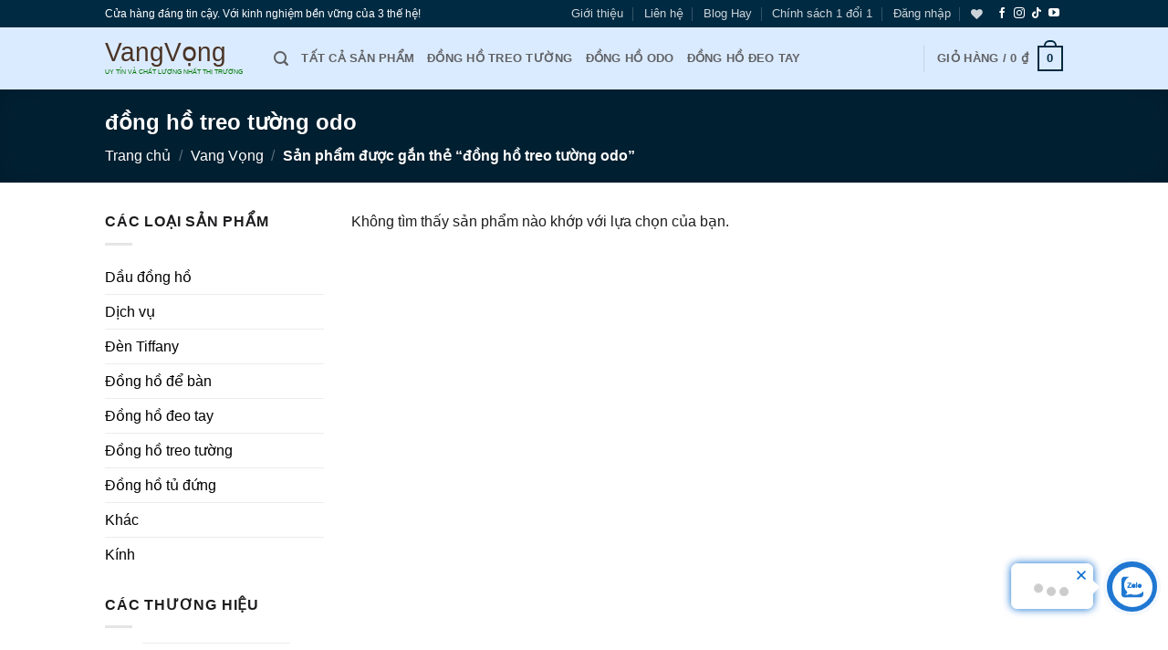

--- FILE ---
content_type: text/html; charset=UTF-8
request_url: https://vangvong.com/product-tag/dong-ho-treo-tuong-odo/
body_size: 53006
content:
<!DOCTYPE html>
<html lang="vi" id="html" class="loading-site no-js">
<head>
	<meta charset="UTF-8" />
	<link rel="profile" href="https://gmpg.org/xfn/11" />
	<link rel="pingback" href="https://vangvong.com/xmlrpc.php" />

					<script src="[data-uri]" defer></script>
			<script src="[data-uri]" defer></script>
<meta name="viewport" content="width=device-width, initial-scale=1" /><title>Thẻ: đồng hồ treo tường odo - Vangvong.com</title><link rel="preload" href="https://vangvong.com/wp-content/uploads/2023/10/vangvong-logo-2x-uytin10-bobile.svg" as="image" fetchpriority="high"><link rel="preload" href="https://vangvong.com/wp-content/uploads/woocommerce-placeholder-247x247.png" as="image" fetchpriority="high">
<meta name="robots" content="noindex,max-snippet:-1,max-image-preview:large,max-video-preview:-1" />
<meta property="og:type" content="website" />
<meta property="og:locale" content="vi_VN" />
<meta property="og:site_name" content="Vangvong.com" />
<meta property="og:title" content="Thẻ: đồng hồ treo tường odo" />
<meta property="og:url" content="https://vangvong.com/product-tag/dong-ho-treo-tuong-odo/" />
<meta property="og:image" content="https://vangvong.com/wp-content/uploads/2023/11/cropped-vv-favicon.png" />
<meta property="og:image:width" content="512" />
<meta property="og:image:height" content="512" />
<meta name="twitter:card" content="summary_large_image" />
<meta name="twitter:title" content="Thẻ: đồng hồ treo tường odo" />
<meta name="twitter:image" content="https://vangvong.com/wp-content/uploads/2023/11/cropped-vv-favicon.png" />
<script type="application/ld+json">{"@context":"https://schema.org","@graph":[{"@type":"WebSite","@id":"https://vangvong.com/#/schema/WebSite","url":"https://vangvong.com/","name":"Vangvong.com","alternateName":"Vang Vọng","description":"Vang Vọng: Cửa hàng đồ sưu tầm & đồng hồ","inLanguage":"vi","potentialAction":{"@type":"SearchAction","target":{"@type":"EntryPoint","urlTemplate":"https://vangvong.com/search/{search_term_string}/"},"query-input":"required name=search_term_string"},"publisher":{"@type":"Organization","@id":"https://vangvong.com/#/schema/Organization","name":"Vang Vọng","url":"https://vangvong.com/","sameAs":["https://www.facebook.com/vangvongco/","https://www.instagram.com/vangvongcom/","https://www.youtube.com/channel/UCUBrE6cuKe4kBhRIhSgKsUg"],"logo":{"@type":"ImageObject","url":"https://vangvong.com/wp-content/uploads/2023/11/cropped-vv-favicon.png","contentUrl":"https://vangvong.com/wp-content/uploads/2023/11/cropped-vv-favicon.png","width":512,"height":512,"contentSize":"5194"}}},{"@type":"CollectionPage","@id":"https://vangvong.com/product-tag/dong-ho-treo-tuong-odo/","url":"https://vangvong.com/product-tag/dong-ho-treo-tuong-odo/","name":"Thẻ: đồng hồ treo tường odo - Vangvong.com","inLanguage":"vi","isPartOf":{"@id":"https://vangvong.com/#/schema/WebSite"},"breadcrumb":{"@type":"BreadcrumbList","@id":"https://vangvong.com/#/schema/BreadcrumbList","itemListElement":[{"@type":"ListItem","position":1,"item":"https://vangvong.com/","name":"Vangvong.com"},{"@type":"ListItem","position":2,"name":"Thẻ: đồng hồ treo tường odo"}]}}]}</script>
<link rel='dns-prefetch' href='//capi-automation.s3.us-east-2.amazonaws.com' />
<link rel='dns-prefetch' href='//www.googletagmanager.com' />
<link rel='prefetch' href='https://vangvong.com/wp-content/themes/flatsome/assets/js/flatsome.js?ver=e2eddd6c228105dac048' />
<link rel='prefetch' href='https://vangvong.com/wp-content/themes/flatsome/assets/js/chunk.slider.js?ver=3.20.3' />
<link rel='prefetch' href='https://vangvong.com/wp-content/themes/flatsome/assets/js/chunk.popups.js?ver=3.20.3' />
<link rel='prefetch' href='https://vangvong.com/wp-content/themes/flatsome/assets/js/chunk.tooltips.js?ver=3.20.3' />
<link rel='prefetch' href='https://vangvong.com/wp-content/themes/flatsome/assets/js/woocommerce.js?ver=1c9be63d628ff7c3ff4c' />
<link rel="alternate" type="application/rss+xml" title="Dòng thông tin Vangvong.com &raquo;" href="https://vangvong.com/feed/" />
<link rel="alternate" type="application/rss+xml" title="Vangvong.com &raquo; Dòng bình luận" href="https://vangvong.com/comments/feed/" />
<link rel="alternate" type="application/rss+xml" title="Nguồn cấp Vangvong.com &raquo; đồng hồ treo tường odo Thẻ" href="https://vangvong.com/product-tag/dong-ho-treo-tuong-odo/feed/" />
<style id='wp-img-auto-sizes-contain-inline-css' type='text/css'>
img:is([sizes=auto i],[sizes^="auto," i]){contain-intrinsic-size:3000px 1500px}
/*# sourceURL=wp-img-auto-sizes-contain-inline-css */
</style>

<style id='wp-block-library-inline-css' type='text/css'>
:root{--wp-block-synced-color:#7a00df;--wp-block-synced-color--rgb:122,0,223;--wp-bound-block-color:var(--wp-block-synced-color);--wp-editor-canvas-background:#ddd;--wp-admin-theme-color:#007cba;--wp-admin-theme-color--rgb:0,124,186;--wp-admin-theme-color-darker-10:#006ba1;--wp-admin-theme-color-darker-10--rgb:0,107,160.5;--wp-admin-theme-color-darker-20:#005a87;--wp-admin-theme-color-darker-20--rgb:0,90,135;--wp-admin-border-width-focus:2px}@media (min-resolution:192dpi){:root{--wp-admin-border-width-focus:1.5px}}.wp-element-button{cursor:pointer}:root .has-very-light-gray-background-color{background-color:#eee}:root .has-very-dark-gray-background-color{background-color:#313131}:root .has-very-light-gray-color{color:#eee}:root .has-very-dark-gray-color{color:#313131}:root .has-vivid-green-cyan-to-vivid-cyan-blue-gradient-background{background:linear-gradient(135deg,#00d084,#0693e3)}:root .has-purple-crush-gradient-background{background:linear-gradient(135deg,#34e2e4,#4721fb 50%,#ab1dfe)}:root .has-hazy-dawn-gradient-background{background:linear-gradient(135deg,#faaca8,#dad0ec)}:root .has-subdued-olive-gradient-background{background:linear-gradient(135deg,#fafae1,#67a671)}:root .has-atomic-cream-gradient-background{background:linear-gradient(135deg,#fdd79a,#004a59)}:root .has-nightshade-gradient-background{background:linear-gradient(135deg,#330968,#31cdcf)}:root .has-midnight-gradient-background{background:linear-gradient(135deg,#020381,#2874fc)}:root{--wp--preset--font-size--normal:16px;--wp--preset--font-size--huge:42px}.has-regular-font-size{font-size:1em}.has-larger-font-size{font-size:2.625em}.has-normal-font-size{font-size:var(--wp--preset--font-size--normal)}.has-huge-font-size{font-size:var(--wp--preset--font-size--huge)}.has-text-align-center{text-align:center}.has-text-align-left{text-align:left}.has-text-align-right{text-align:right}.has-fit-text{white-space:nowrap!important}#end-resizable-editor-section{display:none}.aligncenter{clear:both}.items-justified-left{justify-content:flex-start}.items-justified-center{justify-content:center}.items-justified-right{justify-content:flex-end}.items-justified-space-between{justify-content:space-between}.screen-reader-text{border:0;clip-path:inset(50%);height:1px;margin:-1px;overflow:hidden;padding:0;position:absolute;width:1px;word-wrap:normal!important}.screen-reader-text:focus{background-color:#ddd;clip-path:none;color:#444;display:block;font-size:1em;height:auto;left:5px;line-height:normal;padding:15px 23px 14px;text-decoration:none;top:5px;width:auto;z-index:100000}html :where(.has-border-color){border-style:solid}html :where([style*=border-top-color]){border-top-style:solid}html :where([style*=border-right-color]){border-right-style:solid}html :where([style*=border-bottom-color]){border-bottom-style:solid}html :where([style*=border-left-color]){border-left-style:solid}html :where([style*=border-width]){border-style:solid}html :where([style*=border-top-width]){border-top-style:solid}html :where([style*=border-right-width]){border-right-style:solid}html :where([style*=border-bottom-width]){border-bottom-style:solid}html :where([style*=border-left-width]){border-left-style:solid}html :where(img[class*=wp-image-]){height:auto;max-width:100%}:where(figure){margin:0 0 1em}html :where(.is-position-sticky){--wp-admin--admin-bar--position-offset:var(--wp-admin--admin-bar--height,0px)}@media screen and (max-width:600px){html :where(.is-position-sticky){--wp-admin--admin-bar--position-offset:0px}}

/*# sourceURL=wp-block-library-inline-css */
</style><link rel='stylesheet' id='wc-blocks-style-css' href='https://vangvong.com/wp-content/plugins/woocommerce/assets/client/blocks/wc-blocks.css?ver=wc-10.4.3' type='text/css' media='all' />

<link rel="stylesheet" id="magnific-popup-css" href="https://vangvong.com/wp-content/cache/perfmatters/vangvong.com/minify/30b593b71d76.magnific-popup.min.css?ver=1.6.4" type="text/css" media="all">
<link rel='stylesheet' id='devvn-shortcode-reviews-style-css' href='https://vangvong.com/wp-content/plugins/devvn-woocommerce-reviews/css/devvn-shortcode-reviews.css?ver=1.6.4' type='text/css' media='all' />
<style id='woocommerce-inline-inline-css' type='text/css'>
.woocommerce form .form-row .required { visibility: visible; }
/*# sourceURL=woocommerce-inline-inline-css */
</style>
<link rel='stylesheet' id='brands-styles-css' href='https://vangvong.com/wp-content/plugins/woocommerce/assets/css/brands.css?ver=10.4.3' type='text/css' media='all' />
<link rel="stylesheet" id="flatsome-woocommerce-wishlist-css" href="https://vangvong.com/wp-content/cache/perfmatters/vangvong.com/minify/2e36a1b0f2f5.wishlist.min.css?ver=3.20.3" type="text/css" media="all">
<link rel='stylesheet' id='arve-css' href='https://vangvong.com/wp-content/plugins/advanced-responsive-video-embedder/build/main.css?ver=10.8.2' type='text/css' media='all' />
<link rel='stylesheet' id='arve-pro-css' href='https://vangvong.com/wp-content/plugins/arve-pro/build/main.css?ver=7.1.2' type='text/css' media='all' />
<link rel='stylesheet' id='flatsome-main-css' href='https://vangvong.com/wp-content/themes/flatsome/assets/css/flatsome.css?ver=3.20.3' type='text/css' media='all' />
<style id='flatsome-main-inline-css' type='text/css'>
@font-face {
				font-family: "fl-icons";
				font-display: block;
				src: url(https://vangvong.com/wp-content/themes/flatsome/assets/css/icons/fl-icons.eot?v=3.20.3);
				src:
					url(https://vangvong.com/wp-content/themes/flatsome/assets/css/icons/fl-icons.eot#iefix?v=3.20.3) format("embedded-opentype"),
					url(https://vangvong.com/wp-content/themes/flatsome/assets/css/icons/fl-icons.woff2?v=3.20.3) format("woff2"),
					url(https://vangvong.com/wp-content/themes/flatsome/assets/css/icons/fl-icons.ttf?v=3.20.3) format("truetype"),
					url(https://vangvong.com/wp-content/themes/flatsome/assets/css/icons/fl-icons.woff?v=3.20.3) format("woff"),
					url(https://vangvong.com/wp-content/themes/flatsome/assets/css/icons/fl-icons.svg?v=3.20.3#fl-icons) format("svg");
			}
/*# sourceURL=flatsome-main-inline-css */
</style>
<link rel='stylesheet' id='flatsome-shop-css' href='https://vangvong.com/wp-content/themes/flatsome/assets/css/flatsome-shop.css?ver=3.20.3' type='text/css' media='all' />
<link rel="stylesheet" id="flatsome-style-css" href="https://vangvong.com/wp-content/cache/perfmatters/vangvong.com/minify/97ea2d751f6f.style.min.css?ver=3.0" type="text/css" media="all">
<script type="text/javascript" src="https://vangvong.com/wp-includes/js/jquery/jquery.min.js?ver=3.7.1" id="jquery-core-js"></script>
<script type="text/javascript" id="tt4b_ajax_script-js-extra" src="[data-uri]" defer></script>
<script type="text/javascript" src="https://vangvong.com/wp-content/cache/perfmatters/vangvong.com/minify/3652e21639e5.ajaxSnippet.min.js?ver=v1" id="tt4b_ajax_script-js" defer data-deferred="1"></script>
<script type="text/javascript" src="https://vangvong.com/wp-content/plugins/woocommerce/assets/js/jquery-blockui/jquery.blockUI.min.js?ver=2.7.0-wc.10.4.3" id="wc-jquery-blockui-js" data-wp-strategy="defer" defer></script>
<script type="text/javascript" id="wc-add-to-cart-js-extra" src="[data-uri]" defer></script>
<script type="text/javascript" src="https://vangvong.com/wp-content/plugins/woocommerce/assets/js/frontend/add-to-cart.min.js?ver=10.4.3" id="wc-add-to-cart-js" defer data-wp-strategy="defer"></script>
<script type="text/javascript" src="https://vangvong.com/wp-content/plugins/woocommerce/assets/js/js-cookie/js.cookie.min.js?ver=2.1.4-wc.10.4.3" id="wc-js-cookie-js" data-wp-strategy="defer" defer></script>
<script type="text/javascript" src="https://vangvong.com/wp-content/plugins/advanced-responsive-video-embedder/build/main.js?ver=10.8.2" id="arve-js" data-wp-strategy="async" defer data-deferred="1"></script>
<script type="text/javascript" src="https://vangvong.com/wp-content/plugins/arve-pro/build/main.js?ver=7.1.2" id="arve-pro-js" defer data-wp-strategy="defer"></script>
<meta name="generator" content="Site Kit by Google 1.171.0" /><link href="[data-uri]" rel="icon" type="image/x-icon" /><!-- Google site verification - Google for WooCommerce -->
<meta name="google-site-verification" content="MnTeFVHUl3SuQzH8KshTVO03H6KGmhako_mROWj6TfQ" />
<meta name="p:domain_verify" content="0ab8062e50f2e46342e7e984f71448e7"/>	<noscript><style>.woocommerce-product-gallery{ opacity: 1 !important; }</style></noscript>
	
<!-- Meta Pixel Code -->
<script type='text/javascript' src="[data-uri]" defer></script>
<!-- End Meta Pixel Code -->
<script type='text/javascript' src="[data-uri]" defer></script><script type='text/javascript' src="[data-uri]" defer></script>			<script  type="text/javascript" src="[data-uri]" defer></script>
			<!-- WooCommerce Facebook Integration Begin -->
			<script  type="text/javascript" src="[data-uri]" defer></script>
			<!-- WooCommerce Facebook Integration End -->
			
<!-- Đoạn mã Google Tag Manager được thêm bởi Site Kit -->
<script type="text/javascript" src="[data-uri]" defer></script>

<!-- Kết thúc đoạn mã Google Tag Manager được thêm bởi Site Kit -->
<link rel="icon" href="https://vangvong.com/wp-content/uploads/2023/11/cropped-vv-favicon-32x32.png" sizes="32x32" />
<link rel="icon" href="https://vangvong.com/wp-content/uploads/2023/11/cropped-vv-favicon-192x192.png" sizes="192x192" />
<link rel="apple-touch-icon" href="https://vangvong.com/wp-content/uploads/2023/11/cropped-vv-favicon-180x180.png" />
<meta name="msapplication-TileImage" content="https://vangvong.com/wp-content/uploads/2023/11/cropped-vv-favicon-270x270.png" />
<style id="custom-css" type="text/css">:root {--primary-color: #002a42;--fs-color-primary: #002a42;--fs-color-secondary: #C05530;--fs-color-success: #627D47;--fs-color-alert: #b20000;--fs-color-base: #1d1d1f;--fs-experimental-link-color: #000000;--fs-experimental-link-color-hover: #0066cc;}.tooltipster-base {--tooltip-color: #fff;--tooltip-bg-color: #000;}.off-canvas-right .mfp-content, .off-canvas-left .mfp-content {--drawer-width: 300px;}.off-canvas .mfp-content.off-canvas-cart {--drawer-width: 360px;}.header-main{height: 68px}#logo img{max-height: 68px}#logo{width:155px;}.header-bottom{min-height: 55px}.header-top{min-height: 30px}.transparent .header-main{height: 60px}.transparent #logo img{max-height: 60px}.has-transparent + .page-title:first-of-type,.has-transparent + #main > .page-title,.has-transparent + #main > div > .page-title,.has-transparent + #main .page-header-wrapper:first-of-type .page-title{padding-top: 90px;}.header.show-on-scroll,.stuck .header-main{height:70px!important}.stuck #logo img{max-height: 70px!important}.header-bg-color {background-color: #dbebff}.header-bottom {background-color: #f1f1f1}.header-main .nav > li > a{line-height: 16px }.stuck .header-main .nav > li > a{line-height: 50px }.header-bottom-nav > li > a{line-height: 16px }@media (max-width: 549px) {.header-main{height: 60px}#logo img{max-height: 60px}}h1,h2,h3,h4,h5,h6,.heading-font{color: #000000;}body{font-family: -apple-system, BlinkMacSystemFont, "Segoe UI", Roboto, Oxygen-Sans, Ubuntu, Cantarell, "Helvetica Neue", sans-serif;}body {font-weight: 400;font-style: normal;}.nav > li > a {font-family: -apple-system, BlinkMacSystemFont, "Segoe UI", Roboto, Oxygen-Sans, Ubuntu, Cantarell, "Helvetica Neue", sans-serif;}.mobile-sidebar-levels-2 .nav > li > ul > li > a {font-family: -apple-system, BlinkMacSystemFont, "Segoe UI", Roboto, Oxygen-Sans, Ubuntu, Cantarell, "Helvetica Neue", sans-serif;}.nav > li > a,.mobile-sidebar-levels-2 .nav > li > ul > li > a {font-weight: 700;font-style: normal;}h1,h2,h3,h4,h5,h6,.heading-font, .off-canvas-center .nav-sidebar.nav-vertical > li > a{font-family: -apple-system, BlinkMacSystemFont, "Segoe UI", Roboto, Oxygen-Sans, Ubuntu, Cantarell, "Helvetica Neue", sans-serif;}h1,h2,h3,h4,h5,h6,.heading-font,.banner h1,.banner h2 {font-weight: 700;font-style: normal;}.alt-font{font-family: -apple-system, BlinkMacSystemFont, "Segoe UI", Roboto, Oxygen-Sans, Ubuntu, Cantarell, "Helvetica Neue", sans-serif;}.alt-font {font-weight: 400!important;font-style: normal!important;}.breadcrumbs{text-transform: none;}.current .breadcrumb-step, [data-icon-label]:after, .button#place_order,.button.checkout,.checkout-button,.single_add_to_cart_button.button, .sticky-add-to-cart-select-options-button{background-color: #0071e3!important }.has-equal-box-heights .box-image {padding-top: 100%;}input[type='submit'], input[type="button"], button:not(.icon), .button:not(.icon){border-radius: 4px!important}@media screen and (min-width: 550px){.products .box-vertical .box-image{min-width: 247px!important;width: 247px!important;}}.footer-2{background-color: #002a42}.absolute-footer, html{background-color: #000f1c}.nav-vertical-fly-out > li + li {border-top-width: 1px; border-top-style: solid;}/* Custom CSS */.vv_videos_popup {display:block;position:fixed;top:155px !important;right:15px;transform:none;background:white;z-index:1000;width: 90px !important;border-radius: 3px;}@media (max-width: 768px) {.vv_videos_popup {display:block;position:fixed;top:125px !important;right:15px;transform:none;background:white;z-index:1000;width: 90px !important;border-radius: 3px;}}.callorder {text-align: center;padding-top: 5px;font-size: 14px;}.product-custom-functions {font-size: 14px;}.product-summary .quantity {display: none;}.quantity+.button {width: 100%;}.isures-prefer--wrap {padding: 10px;}.category-page-style {font-size: 15px; padding: 15px;}.label-new.menu-item > a:after{content:"Mới";}.label-hot.menu-item > a:after{content:"Nổi bật";}.label-sale.menu-item > a:after{content:"Giảm giá";}.label-popular.menu-item > a:after{content:"Phổ biến";}</style><style id="infinite-scroll-css" type="text/css">.page-load-status,.archive .woocommerce-pagination {display: none;}</style><style id="kirki-inline-styles"></style><noscript><style>.perfmatters-lazy[data-src]{display:none !important;}</style></noscript><style>.perfmatters-lazy-youtube{position:relative;width:100%;max-width:100%;height:0;padding-bottom:56.23%;overflow:hidden}.perfmatters-lazy-youtube img{position:absolute;top:0;right:0;bottom:0;left:0;display:block;width:100%;max-width:100%;height:auto;margin:auto;border:none;cursor:pointer;transition:.5s all;-webkit-transition:.5s all;-moz-transition:.5s all}.perfmatters-lazy-youtube img:hover{-webkit-filter:brightness(75%)}.perfmatters-lazy-youtube .play{position:absolute;top:50%;left:50%;right:auto;width:68px;height:48px;margin-left:-34px;margin-top:-24px;background:url(https://vangvong.com/wp-content/plugins/perfmatters/img/youtube.svg) no-repeat;background-position:center;background-size:cover;pointer-events:none;filter:grayscale(1)}.perfmatters-lazy-youtube:hover .play{filter:grayscale(0)}.perfmatters-lazy-youtube iframe{position:absolute;top:0;left:0;width:100%;height:100%;z-index:99}.perfmatters-lazy.pmloaded,.perfmatters-lazy.pmloaded>img,.perfmatters-lazy>img.pmloaded,.perfmatters-lazy[data-ll-status=entered]{animation:500ms pmFadeIn}@keyframes pmFadeIn{0%{opacity:0}100%{opacity:1}}body .perfmatters-lazy-css-bg:not([data-ll-status=entered]),body .perfmatters-lazy-css-bg:not([data-ll-status=entered]) *,body .perfmatters-lazy-css-bg:not([data-ll-status=entered])::before,body .perfmatters-lazy-css-bg:not([data-ll-status=entered])::after,body .perfmatters-lazy-css-bg:not([data-ll-status=entered]) *::before,body .perfmatters-lazy-css-bg:not([data-ll-status=entered]) *::after{background-image:none!important;will-change:transform;transition:opacity 0.025s ease-in,transform 0.025s ease-in!important;}</style></head>

<body class="archive tax-product_tag term-dong-ho-treo-tuong-odo term-4388 wp-theme-flatsome wp-child-theme-flatsome-child theme-flatsome woocommerce woocommerce-page woocommerce-no-js lightbox nav-dropdown-has-arrow nav-dropdown-has-shadow nav-dropdown-has-border">

		<!-- Đoạn mã Google Tag Manager (noscript) được thêm bởi Site Kit -->
		<noscript>
			<iframe data-lazyloaded="1" src="about:blank" data-src="https://www.googletagmanager.com/ns.html?id=GTM-W9R4897" height="0" width="0" style="display:none;visibility:hidden"></iframe><noscript><iframe src="https://www.googletagmanager.com/ns.html?id=GTM-W9R4897" height="0" width="0" style="display:none;visibility:hidden"></iframe></noscript>
		</noscript>
		<!-- Kết thúc đoạn mã Google Tag Manager (noscript) được thêm bởi Site Kit -->
		
<!-- Meta Pixel Code -->
<noscript>
<img height="1" width="1" style="display:none" alt="fbpx"
src="https://www.facebook.com/tr?id=1100080788513525&ev=PageView&noscript=1" />
</noscript>
<!-- End Meta Pixel Code -->

<a class="skip-link screen-reader-text" href="#main">Bỏ qua nội dung</a>

<div id="wrapper">

	
	<header id="header" class="header ">
		<div class="header-wrapper">
			<div id="top-bar" class="header-top hide-for-sticky nav-dark">
    <div class="flex-row container">
      <div class="flex-col hide-for-medium flex-left">
          <ul class="nav nav-left medium-nav-center nav-small  nav-divided">
              <li class="html custom html_topbar_left">Cửa hàng đáng tin cậy. Với kinh nghiệm bền vững của 3 thế hệ!</li>          </ul>
      </div>

      <div class="flex-col hide-for-medium flex-center">
          <ul class="nav nav-center nav-small  nav-divided">
                        </ul>
      </div>

      <div class="flex-col hide-for-medium flex-right">
         <ul class="nav top-bar-nav nav-right nav-small  nav-divided">
              <li id="menu-item-29738" class="menu-item menu-item-type-post_type menu-item-object-page menu-item-29738 menu-item-design-default"><a href="https://vangvong.com/gioi-thieu/" class="nav-top-link">Giới thiệu</a></li>
<li id="menu-item-32413" class="menu-item menu-item-type-post_type menu-item-object-page menu-item-32413 menu-item-design-default"><a href="https://vangvong.com/lien-he/" class="nav-top-link">Liên hệ</a></li>
<li id="menu-item-29739" class="menu-item menu-item-type-post_type menu-item-object-page menu-item-29739 menu-item-design-default"><a href="https://vangvong.com/news/" class="nav-top-link">Blog Hay</a></li>
<li id="menu-item-29736" class="menu-item menu-item-type-post_type menu-item-object-page menu-item-29736 menu-item-design-default"><a href="https://vangvong.com/chinh-sach-1-doi-1/" class="nav-top-link">Chính sách 1 đổi 1</a></li>

<li class="account-item has-icon">

	<a href="https://vangvong.com/my-account/" class="nav-top-link nav-top-not-logged-in is-small" title="Đăng nhập" role="button" data-open="#login-form-popup" aria-controls="login-form-popup" aria-expanded="false" aria-haspopup="dialog" data-flatsome-role-button>
					<span>
			Đăng nhập			</span>
				</a>




</li>
<li class="header-wishlist-icon">
			<a href="https://vangvong.com/wishlist/" class="wishlist-link" title="Danh sách yêu thích" aria-label="Danh sách yêu thích">
						<i class="wishlist-icon icon-heart" aria-hidden="true"></i>		</a>
	</li>
<li class="html header-social-icons ml-0">
	<div class="social-icons follow-icons" ><a href="https://www.facebook.com/vangvongco/" target="_blank" data-label="Facebook" class="icon plain tooltip facebook" title="Theo dõi trên Facebook" aria-label="Theo dõi trên Facebook" rel="noopener nofollow"><i class="icon-facebook" aria-hidden="true"></i></a><a href="https://www.instagram.com/vangvongcom/" target="_blank" data-label="Instagram" class="icon plain tooltip instagram" title="Theo dõi trên Instagram" aria-label="Theo dõi trên Instagram" rel="noopener nofollow"><i class="icon-instagram" aria-hidden="true"></i></a><a href="https://www.tiktok.com/@vangvonguytin" target="_blank" data-label="TikTok" class="icon plain tooltip tiktok" title="Theo dõi trên TikTok" aria-label="Theo dõi trên TikTok" rel="noopener nofollow"><i class="icon-tiktok" aria-hidden="true"></i></a><a href="https://www.youtube.com/channel/UCUBrE6cuKe4kBhRIhSgKsUg" data-label="YouTube" target="_blank" class="icon plain tooltip youtube" title="Theo dõi trên YouTube" aria-label="Theo dõi trên YouTube" rel="noopener nofollow"><i class="icon-youtube" aria-hidden="true"></i></a></div></li>
          </ul>
      </div>

            <div class="flex-col show-for-medium flex-grow">
          <ul class="nav nav-center nav-small mobile-nav  nav-divided">
              <li class="html custom html_topbar_left">Cửa hàng đáng tin cậy. Với kinh nghiệm bền vững của 3 thế hệ!</li>          </ul>
      </div>
      
    </div>
</div>
<div id="masthead" class="header-main hide-for-sticky">
      <div class="header-inner flex-row container logo-left medium-logo-center" role="navigation">

          <!-- Logo -->
          <div id="logo" class="flex-col logo">
            
<!-- Header logo -->
<a href="https://vangvong.com/" title="Vangvong.com - Vang Vọng: Cửa hàng đồ sưu tầm &amp; đồng hồ" rel="home">
		<img data-perfmatters-preload width="1020" height="232" src="https://vangvong.com/wp-content/uploads/2023/10/vangvong-logo-2x-uytin10-bobile.svg" class="header_logo header-logo" alt="Vangvong.com" fetchpriority="high"><img  width="1020" height="232" src="https://vangvong.com/wp-content/uploads/2023/10/vangvong-logo-2x-uytin10-bobile.svg" class="header-logo-dark" alt="Vangvong.com"/></a>
          </div>

          <!-- Mobile Left Elements -->
          <div class="flex-col show-for-medium flex-left">
            <ul class="mobile-nav nav nav-left ">
              <li class="nav-icon has-icon">
			<a href="#" class="is-small" data-open="#main-menu" data-pos="left" data-bg="main-menu-overlay" role="button" aria-label="Menu" aria-controls="main-menu" aria-expanded="false" aria-haspopup="dialog" data-flatsome-role-button>
			<i class="icon-menu" aria-hidden="true"></i>					</a>
	</li>
            </ul>
          </div>

          <!-- Left Elements -->
          <div class="flex-col hide-for-medium flex-left
            flex-grow">
            <ul class="header-nav header-nav-main nav nav-left  nav-uppercase" >
              <li class="header-search header-search-lightbox has-icon">
			<a href="#search-lightbox" class="is-small" aria-label="Tìm kiếm" data-open="#search-lightbox" data-focus="input.search-field" role="button" aria-expanded="false" aria-haspopup="dialog" aria-controls="search-lightbox" data-flatsome-role-button><i class="icon-search" aria-hidden="true" style="font-size:16px;"></i></a>		
	<div id="search-lightbox" class="mfp-hide dark text-center">
		<div class="searchform-wrapper ux-search-box relative form-flat is-large"><form role="search" method="get" class="searchform" action="https://vangvong.com/">
	<div class="flex-row relative">
						<div class="flex-col flex-grow">
			<label class="screen-reader-text" for="woocommerce-product-search-field-0">Tìm kiếm:</label>
			<input type="search" id="woocommerce-product-search-field-0" class="search-field mb-0" placeholder="Tìm kiếm&hellip;" value="" name="s" />
			<input type="hidden" name="post_type" value="product" />
					</div>
		<div class="flex-col">
			<button type="submit" value="Tìm kiếm" class="ux-search-submit submit-button secondary button  icon mb-0" aria-label="Gửi">
				<i class="icon-search" aria-hidden="true"></i>			</button>
		</div>
	</div>
	<div class="live-search-results text-left z-top"></div>
</form>
</div>	</div>
</li>
<li id="menu-item-29549" class="menu-item menu-item-type-post_type menu-item-object-page menu-item-29549 menu-item-design-default"><a href="https://vangvong.com/shop/" class="nav-top-link">Tất cả sản phẩm</a></li>
<li id="menu-item-33531" class="menu-item menu-item-type-custom menu-item-object-custom menu-item-33531 menu-item-design-default"><a href="/danh-muc/dong-ho-treo-tuong/" class="nav-top-link">Đồng hồ treo tường</a></li>
<li id="menu-item-29767" class="menu-item menu-item-type-custom menu-item-object-custom menu-item-29767 menu-item-design-default"><a href="/brand/odo/" class="nav-top-link">Đồng hồ Odo</a></li>
<li id="menu-item-29768" class="menu-item menu-item-type-custom menu-item-object-custom menu-item-29768 menu-item-design-default"><a href="/danh-muc/dong-ho-deo-tay/" class="nav-top-link">Đồng hồ đeo tay</a></li>
            </ul>
          </div>

          <!-- Right Elements -->
          <div class="flex-col hide-for-medium flex-right">
            <ul class="header-nav header-nav-main nav nav-right  nav-uppercase">
              <li class="header-divider"></li><li class="cart-item has-icon has-dropdown">

<a href="https://vangvong.com/cart/" class="header-cart-link nav-top-link is-small" title="Giỏ hàng" aria-label="Xem giỏ hàng" aria-expanded="false" aria-haspopup="true" role="button" data-flatsome-role-button>

<span class="header-cart-title">
   Giỏ hàng   /      <span class="cart-price"><span class="woocommerce-Price-amount amount"><bdi>0&nbsp;<span class="woocommerce-Price-currencySymbol">&#8363;</span></bdi></span></span>
  </span>

    <span class="cart-icon image-icon">
    <strong>0</strong>
  </span>
  </a>

 <ul class="nav-dropdown nav-dropdown-default">
    <li class="html widget_shopping_cart">
      <div class="widget_shopping_cart_content">
        

	<div class="ux-mini-cart-empty flex flex-row-col text-center pt pb">
				<div class="ux-mini-cart-empty-icon">
			<svg aria-hidden="true" xmlns="http://www.w3.org/2000/svg" viewBox="0 0 17 19" style="opacity:.1;height:80px;">
				<path d="M8.5 0C6.7 0 5.3 1.2 5.3 2.7v2H2.1c-.3 0-.6.3-.7.7L0 18.2c0 .4.2.8.6.8h15.7c.4 0 .7-.3.7-.7v-.1L15.6 5.4c0-.3-.3-.6-.7-.6h-3.2v-2c0-1.6-1.4-2.8-3.2-2.8zM6.7 2.7c0-.8.8-1.4 1.8-1.4s1.8.6 1.8 1.4v2H6.7v-2zm7.5 3.4 1.3 11.5h-14L2.8 6.1h2.5v1.4c0 .4.3.7.7.7.4 0 .7-.3.7-.7V6.1h3.5v1.4c0 .4.3.7.7.7s.7-.3.7-.7V6.1h2.6z" fill-rule="evenodd" clip-rule="evenodd" fill="currentColor"></path>
			</svg>
		</div>
				<p class="woocommerce-mini-cart__empty-message empty">Chưa có sản phẩm trong giỏ hàng.</p>
					<p class="return-to-shop">
				<a class="button primary wc-backward" href="https://vangvong.com/shop/">
					Quay trở lại cửa hàng				</a>
			</p>
				</div>


      </div>
    </li>
     </ul>

</li>
            </ul>
          </div>

          <!-- Mobile Right Elements -->
          <div class="flex-col show-for-medium flex-right">
            <ul class="mobile-nav nav nav-right ">
              <li class="header-search header-search-lightbox has-icon">
			<a href="#search-lightbox" class="is-small" aria-label="Tìm kiếm" data-open="#search-lightbox" data-focus="input.search-field" role="button" aria-expanded="false" aria-haspopup="dialog" aria-controls="search-lightbox" data-flatsome-role-button><i class="icon-search" aria-hidden="true" style="font-size:16px;"></i></a>		
	<div id="search-lightbox" class="mfp-hide dark text-center">
		<div class="searchform-wrapper ux-search-box relative form-flat is-large"><form role="search" method="get" class="searchform" action="https://vangvong.com/">
	<div class="flex-row relative">
						<div class="flex-col flex-grow">
			<label class="screen-reader-text" for="woocommerce-product-search-field-1">Tìm kiếm:</label>
			<input type="search" id="woocommerce-product-search-field-1" class="search-field mb-0" placeholder="Tìm kiếm&hellip;" value="" name="s" />
			<input type="hidden" name="post_type" value="product" />
					</div>
		<div class="flex-col">
			<button type="submit" value="Tìm kiếm" class="ux-search-submit submit-button secondary button  icon mb-0" aria-label="Gửi">
				<i class="icon-search" aria-hidden="true"></i>			</button>
		</div>
	</div>
	<div class="live-search-results text-left z-top"></div>
</form>
</div>	</div>
</li>
<li class="header-divider"></li><li class="cart-item has-icon">


		<a href="https://vangvong.com/cart/" class="header-cart-link nav-top-link is-small off-canvas-toggle" title="Giỏ hàng" aria-label="Xem giỏ hàng" aria-expanded="false" aria-haspopup="dialog" role="button" data-open="#cart-popup" data-class="off-canvas-cart" data-pos="right" aria-controls="cart-popup" data-flatsome-role-button>

    <span class="cart-icon image-icon">
    <strong>0</strong>
  </span>
  </a>


  <!-- Cart Sidebar Popup -->
  <div id="cart-popup" class="mfp-hide">
  <div class="cart-popup-inner inner-padding cart-popup-inner--sticky">
      <div class="cart-popup-title text-center">
          <span class="heading-font uppercase">Giỏ hàng</span>
          <div class="is-divider"></div>
      </div>
	  <div class="widget_shopping_cart">
		  <div class="widget_shopping_cart_content">
			  

	<div class="ux-mini-cart-empty flex flex-row-col text-center pt pb">
				<div class="ux-mini-cart-empty-icon">
			<svg aria-hidden="true" xmlns="http://www.w3.org/2000/svg" viewBox="0 0 17 19" style="opacity:.1;height:80px;">
				<path d="M8.5 0C6.7 0 5.3 1.2 5.3 2.7v2H2.1c-.3 0-.6.3-.7.7L0 18.2c0 .4.2.8.6.8h15.7c.4 0 .7-.3.7-.7v-.1L15.6 5.4c0-.3-.3-.6-.7-.6h-3.2v-2c0-1.6-1.4-2.8-3.2-2.8zM6.7 2.7c0-.8.8-1.4 1.8-1.4s1.8.6 1.8 1.4v2H6.7v-2zm7.5 3.4 1.3 11.5h-14L2.8 6.1h2.5v1.4c0 .4.3.7.7.7.4 0 .7-.3.7-.7V6.1h3.5v1.4c0 .4.3.7.7.7s.7-.3.7-.7V6.1h2.6z" fill-rule="evenodd" clip-rule="evenodd" fill="currentColor"></path>
			</svg>
		</div>
				<p class="woocommerce-mini-cart__empty-message empty">Chưa có sản phẩm trong giỏ hàng.</p>
					<p class="return-to-shop">
				<a class="button primary wc-backward" href="https://vangvong.com/shop/">
					Quay trở lại cửa hàng				</a>
			</p>
				</div>


		  </div>
	  </div>
               </div>
  </div>

</li>
            </ul>
          </div>

      </div>

            <div class="container"><div class="top-divider full-width"></div></div>
      </div>

<div class="header-bg-container fill"><div class="header-bg-image fill"></div><div class="header-bg-color fill"></div></div>		</div>
	</header>

	<div class="shop-page-title category-page-title page-title featured-title dark ">

	<div class="page-title-bg fill">
		<div class="title-bg fill bg-fill" data-parallax-fade="true" data-parallax="-2" data-parallax-background data-parallax-container=".page-title"></div>
		<div class="title-overlay fill"></div>
	</div>

	<div class="page-title-inner flex-row  medium-flex-wrap container">
	  <div class="flex-col flex-grow medium-text-center">
	  	 	 		<h1 class="shop-page-title is-xlarge">đồng hồ treo tường odo</h1>
		<div class="is-medium">
	<nav class="woocommerce-breadcrumb breadcrumbs uppercase" aria-label="Breadcrumb"><a href="https://vangvong.com">Trang chủ</a> <span class="divider">&#47;</span> <a href="https://vangvong.com/shop/">Vang Vọng</a> <span class="divider">&#47;</span> Sản phẩm được gắn thẻ &ldquo;đồng hồ treo tường odo&rdquo;</nav></div>
<div class="category-filtering category-filter-row show-for-medium">
	<a href="#" data-open="#shop-sidebar" data-pos="left" class="filter-button uppercase plain" role="button" aria-controls="shop-sidebar" aria-expanded="false" aria-haspopup="dialog" data-visible-after="true" data-flatsome-role-button>
		<i class="icon-equalizer" aria-hidden="true"></i>		<strong>Chọn tìm sản phẩm</strong>
	</a>
	<div class="inline-block">
			</div>
</div>
	  </div>

	   <div class="flex-col medium-text-center  form-flat">
	  	 		   </div>

	</div>
</div>

	<main id="main" class="">
<div class="row category-page-row">

		<div class="col large-3 hide-for-medium ">
						<div id="shop-sidebar" class="sidebar-inner col-inner">
				<aside id="woocommerce_product_categories-13" class="widget woocommerce widget_product_categories"><span class="widget-title shop-sidebar">Các loại sản phẩm</span><div class="is-divider small"></div><ul class="product-categories"><li class="cat-item cat-item-1019"><a href="https://vangvong.com/danh-muc/dau-dong-ho/">Dầu đồng hồ</a></li>
<li class="cat-item cat-item-1021"><a href="https://vangvong.com/danh-muc/dich-vu/">Dịch vụ</a></li>
<li class="cat-item cat-item-5012"><a href="https://vangvong.com/danh-muc/den-tiffany/">Đèn Tiffany</a></li>
<li class="cat-item cat-item-1011"><a href="https://vangvong.com/danh-muc/dong-ho-de-ban/">Đồng hồ để bàn</a></li>
<li class="cat-item cat-item-1029"><a href="https://vangvong.com/danh-muc/dong-ho-deo-tay/">Đồng hồ đeo tay</a></li>
<li class="cat-item cat-item-1006"><a href="https://vangvong.com/danh-muc/dong-ho-treo-tuong/">Đồng hồ treo tường</a></li>
<li class="cat-item cat-item-1009"><a href="https://vangvong.com/danh-muc/dong-ho-tu-ta/">Đồng hồ tủ đứng</a></li>
<li class="cat-item cat-item-948"><a href="https://vangvong.com/danh-muc/khac/">Khác</a></li>
<li class="cat-item cat-item-1031"><a href="https://vangvong.com/danh-muc/kinh/">Kính</a></li>
</ul></aside><aside id="wc_brands_brand_thumbnails-3" class="widget widget_brand_thumbnails"><span class="widget-title shop-sidebar">Các thương hiệu</span><div class="is-divider small"></div><ul class="brand-thumbnails columns-5">


	<li class="first">
		<a href="https://vangvong.com/brand/agnes-b/" title="Agnes B">
			<img data-perfmatters-preload src="https://vangvong.com/wp-content/uploads/woocommerce-placeholder-247x247.png" alt="Agnes B" class="brand-thumbnail" width="600" height="600" fetchpriority="high">		</a>
	</li>


	<li class="">
		<a href="https://vangvong.com/brand/angelus/" title="Angelus">
			<img src="data:image/svg+xml,%3Csvg%20xmlns=&#039;http://www.w3.org/2000/svg&#039;%20width=&#039;600&#039;%20height=&#039;600&#039;%20viewBox=&#039;0%200%20600%20600&#039;%3E%3C/svg%3E" alt="Angelus" class="brand-thumbnail perfmatters-lazy" width="600" height="600" data-src="https://vangvong.com/wp-content/uploads/2023/11/manufacturers-m-1040-angelus-logo.jpg" data-srcset="https://vangvong.com/wp-content/uploads/2023/11/manufacturers-m-1040-angelus-logo.jpg 90w, https://vangvong.com/wp-content/uploads/2023/11/manufacturers-m-1040-angelus-logo.jpg 150w" data-sizes="(max-width: 150px) 100vw, 150px" /><noscript><img src="https://vangvong.com/wp-content/uploads/2023/11/manufacturers-m-1040-angelus-logo.jpg" alt="Angelus" class="brand-thumbnail" width="600" height="600" srcset="https://vangvong.com/wp-content/uploads/2023/11/manufacturers-m-1040-angelus-logo.jpg 90w, https://vangvong.com/wp-content/uploads/2023/11/manufacturers-m-1040-angelus-logo.jpg 150w" sizes="(max-width: 150px) 100vw, 150px" /></noscript>		</a>
	</li>


	<li class="">
		<a href="https://vangvong.com/brand/anker/" title="Anker">
			<img src="data:image/svg+xml,%3Csvg%20xmlns=&#039;http://www.w3.org/2000/svg&#039;%20width=&#039;600&#039;%20height=&#039;600&#039;%20viewBox=&#039;0%200%20600%20600&#039;%3E%3C/svg%3E" alt="Anker" class="brand-thumbnail perfmatters-lazy" width="600" height="600" data-src="https://vangvong.com/wp-content/uploads/woocommerce-placeholder-247x247.png" /><noscript><img src="https://vangvong.com/wp-content/uploads/woocommerce-placeholder-247x247.png" alt="Anker" class="brand-thumbnail" width="600" height="600" /></noscript>		</a>
	</li>


	<li class="">
		<a href="https://vangvong.com/brand/atelier-sab/" title="Atelier Sab">
			<img src="data:image/svg+xml,%3Csvg%20xmlns=&#039;http://www.w3.org/2000/svg&#039;%20width=&#039;600&#039;%20height=&#039;600&#039;%20viewBox=&#039;0%200%20600%20600&#039;%3E%3C/svg%3E" alt="Atelier Sab" class="brand-thumbnail perfmatters-lazy" width="600" height="600" data-src="https://vangvong.com/wp-content/uploads/woocommerce-placeholder-247x247.png" /><noscript><img src="https://vangvong.com/wp-content/uploads/woocommerce-placeholder-247x247.png" alt="Atelier Sab" class="brand-thumbnail" width="600" height="600" /></noscript>		</a>
	</li>


	<li class="last">
		<a href="https://vangvong.com/brand/baldwin/" title="BaldWin">
			<img src="data:image/svg+xml,%3Csvg%20xmlns=&#039;http://www.w3.org/2000/svg&#039;%20width=&#039;600&#039;%20height=&#039;600&#039;%20viewBox=&#039;0%200%20600%20600&#039;%3E%3C/svg%3E" alt="BaldWin" class="brand-thumbnail perfmatters-lazy" width="600" height="600" data-src="https://vangvong.com/wp-content/uploads/woocommerce-placeholder-247x247.png" /><noscript><img src="https://vangvong.com/wp-content/uploads/woocommerce-placeholder-247x247.png" alt="BaldWin" class="brand-thumbnail" width="600" height="600" /></noscript>		</a>
	</li>


	<li class="first">
		<a href="https://vangvong.com/brand/barwick/" title="Barwick">
			<img src="data:image/svg+xml,%3Csvg%20xmlns=&#039;http://www.w3.org/2000/svg&#039;%20width=&#039;600&#039;%20height=&#039;600&#039;%20viewBox=&#039;0%200%20600%20600&#039;%3E%3C/svg%3E" alt="Barwick" class="brand-thumbnail perfmatters-lazy" width="600" height="600" data-src="https://vangvong.com/wp-content/uploads/woocommerce-placeholder-247x247.png" /><noscript><img src="https://vangvong.com/wp-content/uploads/woocommerce-placeholder-247x247.png" alt="Barwick" class="brand-thumbnail" width="600" height="600" /></noscript>		</a>
	</li>


	<li class="">
		<a href="https://vangvong.com/brand/belcanto/" title="Belcanto">
			<img src="data:image/svg+xml,%3Csvg%20xmlns=&#039;http://www.w3.org/2000/svg&#039;%20width=&#039;600&#039;%20height=&#039;600&#039;%20viewBox=&#039;0%200%20600%20600&#039;%3E%3C/svg%3E" alt="Belcanto" class="brand-thumbnail perfmatters-lazy" width="600" height="600" data-src="https://vangvong.com/wp-content/uploads/woocommerce-placeholder-247x247.png" /><noscript><img src="https://vangvong.com/wp-content/uploads/woocommerce-placeholder-247x247.png" alt="Belcanto" class="brand-thumbnail" width="600" height="600" /></noscript>		</a>
	</li>


	<li class="">
		<a href="https://vangvong.com/brand/boulle/" title="Boulle">
			<img src="data:image/svg+xml,%3Csvg%20xmlns=&#039;http://www.w3.org/2000/svg&#039;%20width=&#039;600&#039;%20height=&#039;600&#039;%20viewBox=&#039;0%200%20600%20600&#039;%3E%3C/svg%3E" alt="Boulle" class="brand-thumbnail perfmatters-lazy" width="600" height="600" data-src="https://vangvong.com/wp-content/uploads/2023/11/manufacturers-m-1028-boulle-logo.jpg" data-srcset="https://vangvong.com/wp-content/uploads/2023/11/manufacturers-m-1028-boulle-logo.jpg 90w, https://vangvong.com/wp-content/uploads/2023/11/manufacturers-m-1028-boulle-logo.jpg 150w" data-sizes="(max-width: 150px) 100vw, 150px" /><noscript><img src="https://vangvong.com/wp-content/uploads/2023/11/manufacturers-m-1028-boulle-logo.jpg" alt="Boulle" class="brand-thumbnail" width="600" height="600" srcset="https://vangvong.com/wp-content/uploads/2023/11/manufacturers-m-1028-boulle-logo.jpg 90w, https://vangvong.com/wp-content/uploads/2023/11/manufacturers-m-1028-boulle-logo.jpg 150w" sizes="(max-width: 150px) 100vw, 150px" /></noscript>		</a>
	</li>


	<li class="">
		<a href="https://vangvong.com/brand/bulova/" title="Bulova">
			<img src="data:image/svg+xml,%3Csvg%20xmlns=&#039;http://www.w3.org/2000/svg&#039;%20width=&#039;600&#039;%20height=&#039;600&#039;%20viewBox=&#039;0%200%20600%20600&#039;%3E%3C/svg%3E" alt="Bulova" class="brand-thumbnail perfmatters-lazy" width="600" height="600" data-src="https://vangvong.com/wp-content/uploads/2023/11/manufacturers-m-1044-bulova-logo.jpg" data-srcset="https://vangvong.com/wp-content/uploads/2023/11/manufacturers-m-1044-bulova-logo.jpg 90w, https://vangvong.com/wp-content/uploads/2023/11/manufacturers-m-1044-bulova-logo.jpg 150w" data-sizes="(max-width: 150px) 100vw, 150px" /><noscript><img src="https://vangvong.com/wp-content/uploads/2023/11/manufacturers-m-1044-bulova-logo.jpg" alt="Bulova" class="brand-thumbnail" width="600" height="600" srcset="https://vangvong.com/wp-content/uploads/2023/11/manufacturers-m-1044-bulova-logo.jpg 90w, https://vangvong.com/wp-content/uploads/2023/11/manufacturers-m-1044-bulova-logo.jpg 150w" sizes="(max-width: 150px) 100vw, 150px" /></noscript>		</a>
	</li>


	<li class="last">
		<a href="https://vangvong.com/brand/burberrys/" title="Burberrys">
			<img src="data:image/svg+xml,%3Csvg%20xmlns=&#039;http://www.w3.org/2000/svg&#039;%20width=&#039;600&#039;%20height=&#039;600&#039;%20viewBox=&#039;0%200%20600%20600&#039;%3E%3C/svg%3E" alt="Burberrys" class="brand-thumbnail perfmatters-lazy" width="600" height="600" data-src="https://vangvong.com/wp-content/uploads/woocommerce-placeholder-247x247.png" /><noscript><img src="https://vangvong.com/wp-content/uploads/woocommerce-placeholder-247x247.png" alt="Burberrys" class="brand-thumbnail" width="600" height="600" /></noscript>		</a>
	</li>


	<li class="first">
		<a href="https://vangvong.com/brand/carillon-romanet/" title="Carillon Romanet">
			<img src="data:image/svg+xml,%3Csvg%20xmlns=&#039;http://www.w3.org/2000/svg&#039;%20width=&#039;600&#039;%20height=&#039;600&#039;%20viewBox=&#039;0%200%20600%20600&#039;%3E%3C/svg%3E" alt="Carillon Romanet" class="brand-thumbnail perfmatters-lazy" width="600" height="600" data-src="https://vangvong.com/wp-content/uploads/woocommerce-placeholder-247x247.png" /><noscript><img src="https://vangvong.com/wp-content/uploads/woocommerce-placeholder-247x247.png" alt="Carillon Romanet" class="brand-thumbnail" width="600" height="600" /></noscript>		</a>
	</li>


	<li class="">
		<a href="https://vangvong.com/brand/carrez/" title="Carrez">
			<img src="data:image/svg+xml,%3Csvg%20xmlns=&#039;http://www.w3.org/2000/svg&#039;%20width=&#039;600&#039;%20height=&#039;600&#039;%20viewBox=&#039;0%200%20600%20600&#039;%3E%3C/svg%3E" alt="Carrez" class="brand-thumbnail perfmatters-lazy" width="600" height="600" data-src="https://vangvong.com/wp-content/uploads/2023/11/manufacturers-m-1037-carrez-logo.jpg" data-srcset="https://vangvong.com/wp-content/uploads/2023/11/manufacturers-m-1037-carrez-logo.jpg 90w, https://vangvong.com/wp-content/uploads/2023/11/manufacturers-m-1037-carrez-logo.jpg 150w" data-sizes="(max-width: 150px) 100vw, 150px" /><noscript><img src="https://vangvong.com/wp-content/uploads/2023/11/manufacturers-m-1037-carrez-logo.jpg" alt="Carrez" class="brand-thumbnail" width="600" height="600" srcset="https://vangvong.com/wp-content/uploads/2023/11/manufacturers-m-1037-carrez-logo.jpg 90w, https://vangvong.com/wp-content/uploads/2023/11/manufacturers-m-1037-carrez-logo.jpg 150w" sizes="(max-width: 150px) 100vw, 150px" /></noscript>		</a>
	</li>


	<li class="">
		<a href="https://vangvong.com/brand/cartier/" title="Cartier">
			<img src="data:image/svg+xml,%3Csvg%20xmlns=&#039;http://www.w3.org/2000/svg&#039;%20width=&#039;600&#039;%20height=&#039;600&#039;%20viewBox=&#039;0%200%20600%20600&#039;%3E%3C/svg%3E" alt="Cartier" class="brand-thumbnail perfmatters-lazy" width="600" height="600" data-src="https://vangvong.com/wp-content/uploads/woocommerce-placeholder-247x247.png" /><noscript><img src="https://vangvong.com/wp-content/uploads/woocommerce-placeholder-247x247.png" alt="Cartier" class="brand-thumbnail" width="600" height="600" /></noscript>		</a>
	</li>


	<li class="">
		<a href="https://vangvong.com/brand/charter-house/" title="Charter House">
			<img src="data:image/svg+xml,%3Csvg%20xmlns=&#039;http://www.w3.org/2000/svg&#039;%20width=&#039;600&#039;%20height=&#039;600&#039;%20viewBox=&#039;0%200%20600%20600&#039;%3E%3C/svg%3E" alt="Charter House" class="brand-thumbnail perfmatters-lazy" width="600" height="600" data-src="https://vangvong.com/wp-content/uploads/woocommerce-placeholder-247x247.png" /><noscript><img src="https://vangvong.com/wp-content/uploads/woocommerce-placeholder-247x247.png" alt="Charter House" class="brand-thumbnail" width="600" height="600" /></noscript>		</a>
	</li>


	<li class="last">
		<a href="https://vangvong.com/brand/christian-dior/" title="Christian Dior">
			<img src="data:image/svg+xml,%3Csvg%20xmlns=&#039;http://www.w3.org/2000/svg&#039;%20width=&#039;600&#039;%20height=&#039;600&#039;%20viewBox=&#039;0%200%20600%20600&#039;%3E%3C/svg%3E" alt="Christian Dior" class="brand-thumbnail perfmatters-lazy" width="600" height="600" data-src="https://vangvong.com/wp-content/uploads/woocommerce-placeholder-247x247.png" /><noscript><img src="https://vangvong.com/wp-content/uploads/woocommerce-placeholder-247x247.png" alt="Christian Dior" class="brand-thumbnail" width="600" height="600" /></noscript>		</a>
	</li>


	<li class="first">
		<a href="https://vangvong.com/brand/city-lite/" title="City Lite">
			<img src="data:image/svg+xml,%3Csvg%20xmlns=&#039;http://www.w3.org/2000/svg&#039;%20width=&#039;600&#039;%20height=&#039;600&#039;%20viewBox=&#039;0%200%20600%20600&#039;%3E%3C/svg%3E" alt="City Lite" class="brand-thumbnail perfmatters-lazy" width="600" height="600" data-src="https://vangvong.com/wp-content/uploads/woocommerce-placeholder-247x247.png" /><noscript><img src="https://vangvong.com/wp-content/uploads/woocommerce-placeholder-247x247.png" alt="City Lite" class="brand-thumbnail" width="600" height="600" /></noscript>		</a>
	</li>


	<li class="">
		<a href="https://vangvong.com/brand/converse/" title="Converse">
			<img src="data:image/svg+xml,%3Csvg%20xmlns=&#039;http://www.w3.org/2000/svg&#039;%20width=&#039;600&#039;%20height=&#039;600&#039;%20viewBox=&#039;0%200%20600%20600&#039;%3E%3C/svg%3E" alt="Converse" class="brand-thumbnail perfmatters-lazy" width="600" height="600" data-src="https://vangvong.com/wp-content/uploads/woocommerce-placeholder-247x247.png" /><noscript><img src="https://vangvong.com/wp-content/uploads/woocommerce-placeholder-247x247.png" alt="Converse" class="brand-thumbnail" width="600" height="600" /></noscript>		</a>
	</li>


	<li class="">
		<a href="https://vangvong.com/brand/cuckoo-black-forest/" title="Cuckoo Black Forest">
			<img src="data:image/svg+xml,%3Csvg%20xmlns=&#039;http://www.w3.org/2000/svg&#039;%20width=&#039;600&#039;%20height=&#039;600&#039;%20viewBox=&#039;0%200%20600%20600&#039;%3E%3C/svg%3E" alt="Cuckoo Black Forest" class="brand-thumbnail perfmatters-lazy" width="600" height="600" data-src="https://vangvong.com/wp-content/uploads/woocommerce-placeholder-247x247.png" /><noscript><img src="https://vangvong.com/wp-content/uploads/woocommerce-placeholder-247x247.png" alt="Cuckoo Black Forest" class="brand-thumbnail" width="600" height="600" /></noscript>		</a>
	</li>


	<li class="">
		<a href="https://vangvong.com/brand/desil/" title="Desil">
			<img src="data:image/svg+xml,%3Csvg%20xmlns=&#039;http://www.w3.org/2000/svg&#039;%20width=&#039;600&#039;%20height=&#039;600&#039;%20viewBox=&#039;0%200%20600%20600&#039;%3E%3C/svg%3E" alt="Desil" class="brand-thumbnail perfmatters-lazy" width="600" height="600" data-src="https://vangvong.com/wp-content/uploads/woocommerce-placeholder-247x247.png" /><noscript><img src="https://vangvong.com/wp-content/uploads/woocommerce-placeholder-247x247.png" alt="Desil" class="brand-thumbnail" width="600" height="600" /></noscript>		</a>
	</li>


	<li class="last">
		<a href="https://vangvong.com/brand/doldonia/" title="Doldonia">
			<img src="data:image/svg+xml,%3Csvg%20xmlns=&#039;http://www.w3.org/2000/svg&#039;%20width=&#039;600&#039;%20height=&#039;600&#039;%20viewBox=&#039;0%200%20600%20600&#039;%3E%3C/svg%3E" alt="Doldonia" class="brand-thumbnail perfmatters-lazy" width="600" height="600" data-src="https://vangvong.com/wp-content/uploads/woocommerce-placeholder-247x247.png" /><noscript><img src="https://vangvong.com/wp-content/uploads/woocommerce-placeholder-247x247.png" alt="Doldonia" class="brand-thumbnail" width="600" height="600" /></noscript>		</a>
	</li>


	<li class="first">
		<a href="https://vangvong.com/brand/edwin/" title="EDWIN">
			<img src="data:image/svg+xml,%3Csvg%20xmlns=&#039;http://www.w3.org/2000/svg&#039;%20width=&#039;600&#039;%20height=&#039;600&#039;%20viewBox=&#039;0%200%20600%20600&#039;%3E%3C/svg%3E" alt="EDWIN" class="brand-thumbnail perfmatters-lazy" width="600" height="600" data-src="https://vangvong.com/wp-content/uploads/woocommerce-placeholder-247x247.png" /><noscript><img src="https://vangvong.com/wp-content/uploads/woocommerce-placeholder-247x247.png" alt="EDWIN" class="brand-thumbnail" width="600" height="600" /></noscript>		</a>
	</li>


	<li class="">
		<a href="https://vangvong.com/brand/emperor/" title="Emperor">
			<img src="data:image/svg+xml,%3Csvg%20xmlns=&#039;http://www.w3.org/2000/svg&#039;%20width=&#039;600&#039;%20height=&#039;600&#039;%20viewBox=&#039;0%200%20600%20600&#039;%3E%3C/svg%3E" alt="Emperor" class="brand-thumbnail perfmatters-lazy" width="600" height="600" data-src="https://vangvong.com/wp-content/uploads/woocommerce-placeholder-247x247.png" /><noscript><img src="https://vangvong.com/wp-content/uploads/woocommerce-placeholder-247x247.png" alt="Emperor" class="brand-thumbnail" width="600" height="600" /></noscript>		</a>
	</li>


	<li class="">
		<a href="https://vangvong.com/brand/ena/" title="ENA">
			<img src="data:image/svg+xml,%3Csvg%20xmlns=&#039;http://www.w3.org/2000/svg&#039;%20width=&#039;600&#039;%20height=&#039;600&#039;%20viewBox=&#039;0%200%20600%20600&#039;%3E%3C/svg%3E" alt="ENA" class="brand-thumbnail perfmatters-lazy" width="600" height="600" data-src="https://vangvong.com/wp-content/uploads/woocommerce-placeholder-247x247.png" /><noscript><img src="https://vangvong.com/wp-content/uploads/woocommerce-placeholder-247x247.png" alt="ENA" class="brand-thumbnail" width="600" height="600" /></noscript>		</a>
	</li>


	<li class="">
		<a href="https://vangvong.com/brand/enrico-coveri/" title="Enrico Coveri">
			<img src="data:image/svg+xml,%3Csvg%20xmlns=&#039;http://www.w3.org/2000/svg&#039;%20width=&#039;600&#039;%20height=&#039;600&#039;%20viewBox=&#039;0%200%20600%20600&#039;%3E%3C/svg%3E" alt="Enrico Coveri" class="brand-thumbnail perfmatters-lazy" width="600" height="600" data-src="https://vangvong.com/wp-content/uploads/woocommerce-placeholder-247x247.png" /><noscript><img src="https://vangvong.com/wp-content/uploads/woocommerce-placeholder-247x247.png" alt="Enrico Coveri" class="brand-thumbnail" width="600" height="600" /></noscript>		</a>
	</li>


	<li class="last">
		<a href="https://vangvong.com/brand/ethan-allen/" title="Ethan Allen">
			<img src="data:image/svg+xml,%3Csvg%20xmlns=&#039;http://www.w3.org/2000/svg&#039;%20width=&#039;600&#039;%20height=&#039;600&#039;%20viewBox=&#039;0%200%20600%20600&#039;%3E%3C/svg%3E" alt="Ethan Allen" class="brand-thumbnail perfmatters-lazy" width="600" height="600" data-src="https://vangvong.com/wp-content/uploads/woocommerce-placeholder-247x247.png" /><noscript><img src="https://vangvong.com/wp-content/uploads/woocommerce-placeholder-247x247.png" alt="Ethan Allen" class="brand-thumbnail" width="600" height="600" /></noscript>		</a>
	</li>


	<li class="first">
		<a href="https://vangvong.com/brand/ffr/" title="FFR">
			<img src="data:image/svg+xml,%3Csvg%20xmlns=&#039;http://www.w3.org/2000/svg&#039;%20width=&#039;600&#039;%20height=&#039;600&#039;%20viewBox=&#039;0%200%20600%20600&#039;%3E%3C/svg%3E" alt="FFR" class="brand-thumbnail perfmatters-lazy" width="600" height="600" data-src="https://vangvong.com/wp-content/uploads/2023/11/manufacturers-m-1010-ffr_r.png" data-srcset="https://vangvong.com/wp-content/uploads/2023/11/manufacturers-m-1010-ffr_r.png 90w, https://vangvong.com/wp-content/uploads/2023/11/manufacturers-m-1010-ffr_r.png 150w" data-sizes="(max-width: 150px) 100vw, 150px" /><noscript><img src="https://vangvong.com/wp-content/uploads/2023/11/manufacturers-m-1010-ffr_r.png" alt="FFR" class="brand-thumbnail" width="600" height="600" srcset="https://vangvong.com/wp-content/uploads/2023/11/manufacturers-m-1010-ffr_r.png 90w, https://vangvong.com/wp-content/uploads/2023/11/manufacturers-m-1010-ffr_r.png 150w" sizes="(max-width: 150px) 100vw, 150px" /></noscript>		</a>
	</li>


	<li class="">
		<a href="https://vangvong.com/brand/fhs/" title="FHS">
			<img src="data:image/svg+xml,%3Csvg%20xmlns=&#039;http://www.w3.org/2000/svg&#039;%20width=&#039;600&#039;%20height=&#039;600&#039;%20viewBox=&#039;0%200%20600%20600&#039;%3E%3C/svg%3E" alt="FHS" class="brand-thumbnail perfmatters-lazy" width="600" height="600" data-src="https://vangvong.com/wp-content/uploads/woocommerce-placeholder-247x247.png" /><noscript><img src="https://vangvong.com/wp-content/uploads/woocommerce-placeholder-247x247.png" alt="FHS" class="brand-thumbnail" width="600" height="600" /></noscript>		</a>
	</li>


	<li class="">
		<a href="https://vangvong.com/brand/fontenoy/" title="FONTENOY">
			<img src="data:image/svg+xml,%3Csvg%20xmlns=&#039;http://www.w3.org/2000/svg&#039;%20width=&#039;600&#039;%20height=&#039;600&#039;%20viewBox=&#039;0%200%20600%20600&#039;%3E%3C/svg%3E" alt="FONTENOY" class="brand-thumbnail perfmatters-lazy" width="600" height="600" data-src="https://vangvong.com/wp-content/uploads/2023/11/manufacturers-m-1026-fontenoy-logo.jpg" data-srcset="https://vangvong.com/wp-content/uploads/2023/11/manufacturers-m-1026-fontenoy-logo.jpg 90w, https://vangvong.com/wp-content/uploads/2023/11/manufacturers-m-1026-fontenoy-logo.jpg 150w" data-sizes="(max-width: 150px) 100vw, 150px" /><noscript><img src="https://vangvong.com/wp-content/uploads/2023/11/manufacturers-m-1026-fontenoy-logo.jpg" alt="FONTENOY" class="brand-thumbnail" width="600" height="600" srcset="https://vangvong.com/wp-content/uploads/2023/11/manufacturers-m-1026-fontenoy-logo.jpg 90w, https://vangvong.com/wp-content/uploads/2023/11/manufacturers-m-1026-fontenoy-logo.jpg 150w" sizes="(max-width: 150px) 100vw, 150px" /></noscript>		</a>
	</li>


	<li class="">
		<a href="https://vangvong.com/brand/freedorr/" title="Freedorr">
			<img src="data:image/svg+xml,%3Csvg%20xmlns=&#039;http://www.w3.org/2000/svg&#039;%20width=&#039;600&#039;%20height=&#039;600&#039;%20viewBox=&#039;0%200%20600%20600&#039;%3E%3C/svg%3E" alt="Freedorr" class="brand-thumbnail perfmatters-lazy" width="600" height="600" data-src="https://vangvong.com/wp-content/uploads/woocommerce-placeholder-247x247.png" /><noscript><img src="https://vangvong.com/wp-content/uploads/woocommerce-placeholder-247x247.png" alt="Freedorr" class="brand-thumbnail" width="600" height="600" /></noscript>		</a>
	</li>


	<li class="last">
		<a href="https://vangvong.com/brand/gb/" title="GB">
			<img src="data:image/svg+xml,%3Csvg%20xmlns=&#039;http://www.w3.org/2000/svg&#039;%20width=&#039;600&#039;%20height=&#039;600&#039;%20viewBox=&#039;0%200%20600%20600&#039;%3E%3C/svg%3E" alt="GB" class="brand-thumbnail perfmatters-lazy" width="600" height="600" data-src="https://vangvong.com/wp-content/uploads/2023/11/manufacturers-m-1036-gb-logo.jpg" data-srcset="https://vangvong.com/wp-content/uploads/2023/11/manufacturers-m-1036-gb-logo.jpg 90w, https://vangvong.com/wp-content/uploads/2023/11/manufacturers-m-1036-gb-logo.jpg 150w" data-sizes="(max-width: 150px) 100vw, 150px" /><noscript><img src="https://vangvong.com/wp-content/uploads/2023/11/manufacturers-m-1036-gb-logo.jpg" alt="GB" class="brand-thumbnail" width="600" height="600" srcset="https://vangvong.com/wp-content/uploads/2023/11/manufacturers-m-1036-gb-logo.jpg 90w, https://vangvong.com/wp-content/uploads/2023/11/manufacturers-m-1036-gb-logo.jpg 150w" sizes="(max-width: 150px) 100vw, 150px" /></noscript>		</a>
	</li>


	<li class="first">
		<a href="https://vangvong.com/brand/gewes/" title="Gewes">
			<img src="data:image/svg+xml,%3Csvg%20xmlns=&#039;http://www.w3.org/2000/svg&#039;%20width=&#039;600&#039;%20height=&#039;600&#039;%20viewBox=&#039;0%200%20600%20600&#039;%3E%3C/svg%3E" alt="Gewes" class="brand-thumbnail perfmatters-lazy" width="600" height="600" data-src="https://vangvong.com/wp-content/uploads/woocommerce-placeholder-247x247.png" /><noscript><img src="https://vangvong.com/wp-content/uploads/woocommerce-placeholder-247x247.png" alt="Gewes" class="brand-thumbnail" width="600" height="600" /></noscript>		</a>
	</li>


	<li class="">
		<a href="https://vangvong.com/brand/girod/" title="GIROD">
			<img src="data:image/svg+xml,%3Csvg%20xmlns=&#039;http://www.w3.org/2000/svg&#039;%20width=&#039;600&#039;%20height=&#039;600&#039;%20viewBox=&#039;0%200%20600%20600&#039;%3E%3C/svg%3E" alt="GIROD" class="brand-thumbnail perfmatters-lazy" width="600" height="600" data-src="https://vangvong.com/wp-content/uploads/2023/11/manufacturers-m-1013-girodbrand.png" data-srcset="https://vangvong.com/wp-content/uploads/2023/11/manufacturers-m-1013-girodbrand.png 90w, https://vangvong.com/wp-content/uploads/2023/11/manufacturers-m-1013-girodbrand.png 150w" data-sizes="(max-width: 150px) 100vw, 150px" /><noscript><img src="https://vangvong.com/wp-content/uploads/2023/11/manufacturers-m-1013-girodbrand.png" alt="GIROD" class="brand-thumbnail" width="600" height="600" srcset="https://vangvong.com/wp-content/uploads/2023/11/manufacturers-m-1013-girodbrand.png 90w, https://vangvong.com/wp-content/uploads/2023/11/manufacturers-m-1013-girodbrand.png 150w" sizes="(max-width: 150px) 100vw, 150px" /></noscript>		</a>
	</li>


	<li class="">
		<a href="https://vangvong.com/brand/hamilton/" title="Hamilton">
			<img src="data:image/svg+xml,%3Csvg%20xmlns=&#039;http://www.w3.org/2000/svg&#039;%20width=&#039;600&#039;%20height=&#039;600&#039;%20viewBox=&#039;0%200%20600%20600&#039;%3E%3C/svg%3E" alt="Hamilton" class="brand-thumbnail perfmatters-lazy" width="600" height="600" data-src="https://vangvong.com/wp-content/uploads/woocommerce-placeholder-247x247.png" /><noscript><img src="https://vangvong.com/wp-content/uploads/woocommerce-placeholder-247x247.png" alt="Hamilton" class="brand-thumbnail" width="600" height="600" /></noscript>		</a>
	</li>


	<li class="">
		<a href="https://vangvong.com/brand/hermle/" title="Hermle">
			<img src="data:image/svg+xml,%3Csvg%20xmlns=&#039;http://www.w3.org/2000/svg&#039;%20width=&#039;600&#039;%20height=&#039;600&#039;%20viewBox=&#039;0%200%20600%20600&#039;%3E%3C/svg%3E" alt="Hermle" class="brand-thumbnail perfmatters-lazy" width="600" height="600" data-src="https://vangvong.com/wp-content/uploads/2023/11/manufacturers-m-1051-hermle-logo.jpg" data-srcset="https://vangvong.com/wp-content/uploads/2023/11/manufacturers-m-1051-hermle-logo.jpg 90w, https://vangvong.com/wp-content/uploads/2023/11/manufacturers-m-1051-hermle-logo.jpg 150w" data-sizes="(max-width: 150px) 100vw, 150px" /><noscript><img src="https://vangvong.com/wp-content/uploads/2023/11/manufacturers-m-1051-hermle-logo.jpg" alt="Hermle" class="brand-thumbnail" width="600" height="600" srcset="https://vangvong.com/wp-content/uploads/2023/11/manufacturers-m-1051-hermle-logo.jpg 90w, https://vangvong.com/wp-content/uploads/2023/11/manufacturers-m-1051-hermle-logo.jpg 150w" sizes="(max-width: 150px) 100vw, 150px" /></noscript>		</a>
	</li>


	<li class="last">
		<a href="https://vangvong.com/brand/howard-miller/" title="Howard Miller">
			<img src="data:image/svg+xml,%3Csvg%20xmlns=&#039;http://www.w3.org/2000/svg&#039;%20width=&#039;600&#039;%20height=&#039;600&#039;%20viewBox=&#039;0%200%20600%20600&#039;%3E%3C/svg%3E" alt="Howard Miller" class="brand-thumbnail perfmatters-lazy" width="600" height="600" data-src="https://vangvong.com/wp-content/uploads/2023/11/manufacturers-m-1030-HowardMiller_logo_R_black.jpg" data-srcset="https://vangvong.com/wp-content/uploads/2023/11/manufacturers-m-1030-HowardMiller_logo_R_black.jpg 90w, https://vangvong.com/wp-content/uploads/2023/11/manufacturers-m-1030-HowardMiller_logo_R_black.jpg 150w" data-sizes="(max-width: 150px) 100vw, 150px" /><noscript><img src="https://vangvong.com/wp-content/uploads/2023/11/manufacturers-m-1030-HowardMiller_logo_R_black.jpg" alt="Howard Miller" class="brand-thumbnail" width="600" height="600" srcset="https://vangvong.com/wp-content/uploads/2023/11/manufacturers-m-1030-HowardMiller_logo_R_black.jpg 90w, https://vangvong.com/wp-content/uploads/2023/11/manufacturers-m-1030-HowardMiller_logo_R_black.jpg 150w" sizes="(max-width: 150px) 100vw, 150px" /></noscript>		</a>
	</li>


	<li class="first">
		<a href="https://vangvong.com/brand/hoya/" title="HOYA">
			<img src="data:image/svg+xml,%3Csvg%20xmlns=&#039;http://www.w3.org/2000/svg&#039;%20width=&#039;600&#039;%20height=&#039;600&#039;%20viewBox=&#039;0%200%20600%20600&#039;%3E%3C/svg%3E" alt="HOYA" class="brand-thumbnail perfmatters-lazy" width="600" height="600" data-src="https://vangvong.com/wp-content/uploads/woocommerce-placeholder-247x247.png" /><noscript><img src="https://vangvong.com/wp-content/uploads/woocommerce-placeholder-247x247.png" alt="HOYA" class="brand-thumbnail" width="600" height="600" /></noscript>		</a>
	</li>


	<li class="">
		<a href="https://vangvong.com/brand/jauch/" title="Jauch">
			<img src="data:image/svg+xml,%3Csvg%20xmlns=&#039;http://www.w3.org/2000/svg&#039;%20width=&#039;600&#039;%20height=&#039;600&#039;%20viewBox=&#039;0%200%20600%20600&#039;%3E%3C/svg%3E" alt="Jauch" class="brand-thumbnail perfmatters-lazy" width="600" height="600" data-src="https://vangvong.com/wp-content/uploads/woocommerce-placeholder-247x247.png" /><noscript><img src="https://vangvong.com/wp-content/uploads/woocommerce-placeholder-247x247.png" alt="Jauch" class="brand-thumbnail" width="600" height="600" /></noscript>		</a>
	</li>


	<li class="">
		<a href="https://vangvong.com/brand/junghans/" title="JUNGHANS">
			<img src="data:image/svg+xml,%3Csvg%20xmlns=&#039;http://www.w3.org/2000/svg&#039;%20width=&#039;600&#039;%20height=&#039;600&#039;%20viewBox=&#039;0%200%20600%20600&#039;%3E%3C/svg%3E" alt="JUNGHANS" class="brand-thumbnail perfmatters-lazy" width="600" height="600" data-src="https://vangvong.com/wp-content/uploads/2023/11/manufacturers-m-1020-junghansbrand.png" data-srcset="https://vangvong.com/wp-content/uploads/2023/11/manufacturers-m-1020-junghansbrand.png 90w, https://vangvong.com/wp-content/uploads/2023/11/manufacturers-m-1020-junghansbrand.png 150w" data-sizes="(max-width: 150px) 100vw, 150px" /><noscript><img src="https://vangvong.com/wp-content/uploads/2023/11/manufacturers-m-1020-junghansbrand.png" alt="JUNGHANS" class="brand-thumbnail" width="600" height="600" srcset="https://vangvong.com/wp-content/uploads/2023/11/manufacturers-m-1020-junghansbrand.png 90w, https://vangvong.com/wp-content/uploads/2023/11/manufacturers-m-1020-junghansbrand.png 150w" sizes="(max-width: 150px) 100vw, 150px" /></noscript>		</a>
	</li>


	<li class="">
		<a href="https://vangvong.com/brand/jura/" title="Jura">
			<img src="data:image/svg+xml,%3Csvg%20xmlns=&#039;http://www.w3.org/2000/svg&#039;%20width=&#039;600&#039;%20height=&#039;600&#039;%20viewBox=&#039;0%200%20600%20600&#039;%3E%3C/svg%3E" alt="Jura" class="brand-thumbnail perfmatters-lazy" width="600" height="600" data-src="https://vangvong.com/wp-content/uploads/2023/11/manufacturers-m-1008-Jura-r.png" data-srcset="https://vangvong.com/wp-content/uploads/2023/11/manufacturers-m-1008-Jura-r.png 90w, https://vangvong.com/wp-content/uploads/2023/11/manufacturers-m-1008-Jura-r.png 150w" data-sizes="(max-width: 150px) 100vw, 150px" /><noscript><img src="https://vangvong.com/wp-content/uploads/2023/11/manufacturers-m-1008-Jura-r.png" alt="Jura" class="brand-thumbnail" width="600" height="600" srcset="https://vangvong.com/wp-content/uploads/2023/11/manufacturers-m-1008-Jura-r.png 90w, https://vangvong.com/wp-content/uploads/2023/11/manufacturers-m-1008-Jura-r.png 150w" sizes="(max-width: 150px) 100vw, 150px" /></noscript>		</a>
	</li>


	<li class="last">
		<a href="https://vangvong.com/brand/kieninger/" title="Kieninger">
			<img src="data:image/svg+xml,%3Csvg%20xmlns=&#039;http://www.w3.org/2000/svg&#039;%20width=&#039;600&#039;%20height=&#039;600&#039;%20viewBox=&#039;0%200%20600%20600&#039;%3E%3C/svg%3E" alt="Kieninger" class="brand-thumbnail perfmatters-lazy" width="600" height="600" data-src="https://vangvong.com/wp-content/uploads/woocommerce-placeholder-247x247.png" /><noscript><img src="https://vangvong.com/wp-content/uploads/woocommerce-placeholder-247x247.png" alt="Kieninger" class="brand-thumbnail" width="600" height="600" /></noscript>		</a>
	</li>


	<li class="first">
		<a href="https://vangvong.com/brand/kienzle/" title="Kienzle">
			<img src="data:image/svg+xml,%3Csvg%20xmlns=&#039;http://www.w3.org/2000/svg&#039;%20width=&#039;600&#039;%20height=&#039;600&#039;%20viewBox=&#039;0%200%20600%20600&#039;%3E%3C/svg%3E" alt="Kienzle" class="brand-thumbnail perfmatters-lazy" width="600" height="600" data-src="https://vangvong.com/wp-content/uploads/2023/11/manufacturers-m-1014-kienzle.png" data-srcset="https://vangvong.com/wp-content/uploads/2023/11/manufacturers-m-1014-kienzle.png 90w, https://vangvong.com/wp-content/uploads/2023/11/manufacturers-m-1014-kienzle.png 150w" data-sizes="(max-width: 150px) 100vw, 150px" /><noscript><img src="https://vangvong.com/wp-content/uploads/2023/11/manufacturers-m-1014-kienzle.png" alt="Kienzle" class="brand-thumbnail" width="600" height="600" srcset="https://vangvong.com/wp-content/uploads/2023/11/manufacturers-m-1014-kienzle.png 90w, https://vangvong.com/wp-content/uploads/2023/11/manufacturers-m-1014-kienzle.png 150w" sizes="(max-width: 150px) 100vw, 150px" /></noscript>		</a>
	</li>


	<li class="">
		<a href="https://vangvong.com/brand/kooki-vivoles/" title="Kooki Vivoles">
			<img src="data:image/svg+xml,%3Csvg%20xmlns=&#039;http://www.w3.org/2000/svg&#039;%20width=&#039;600&#039;%20height=&#039;600&#039;%20viewBox=&#039;0%200%20600%20600&#039;%3E%3C/svg%3E" alt="Kooki Vivoles" class="brand-thumbnail perfmatters-lazy" width="600" height="600" data-src="https://vangvong.com/wp-content/uploads/woocommerce-placeholder-247x247.png" /><noscript><img src="https://vangvong.com/wp-content/uploads/woocommerce-placeholder-247x247.png" alt="Kooki Vivoles" class="brand-thumbnail" width="600" height="600" /></noscript>		</a>
	</li>


	<li class="">
		<a href="https://vangvong.com/brand/lebeff/lebeff-lebeff/" title="Lebeff">
			<img src="data:image/svg+xml,%3Csvg%20xmlns=&#039;http://www.w3.org/2000/svg&#039;%20width=&#039;600&#039;%20height=&#039;600&#039;%20viewBox=&#039;0%200%20600%20600&#039;%3E%3C/svg%3E" alt="Lebeff" class="brand-thumbnail perfmatters-lazy" width="600" height="600" data-src="https://vangvong.com/wp-content/uploads/woocommerce-placeholder-247x247.png" /><noscript><img src="https://vangvong.com/wp-content/uploads/woocommerce-placeholder-247x247.png" alt="Lebeff" class="brand-thumbnail" width="600" height="600" /></noscript>		</a>
	</li>


	<li class="">
		<a href="https://vangvong.com/brand/lebeff/" title="Lebeff">
			<img src="data:image/svg+xml,%3Csvg%20xmlns=&#039;http://www.w3.org/2000/svg&#039;%20width=&#039;600&#039;%20height=&#039;600&#039;%20viewBox=&#039;0%200%20600%20600&#039;%3E%3C/svg%3E" alt="Lebeff" class="brand-thumbnail perfmatters-lazy" width="600" height="600" data-src="https://vangvong.com/wp-content/uploads/woocommerce-placeholder-247x247.png" /><noscript><img src="https://vangvong.com/wp-content/uploads/woocommerce-placeholder-247x247.png" alt="Lebeff" class="brand-thumbnail" width="600" height="600" /></noscript>		</a>
	</li>


	<li class="last">
		<a href="https://vangvong.com/brand/longines/" title="Longines">
			<img src="data:image/svg+xml,%3Csvg%20xmlns=&#039;http://www.w3.org/2000/svg&#039;%20width=&#039;600&#039;%20height=&#039;600&#039;%20viewBox=&#039;0%200%20600%20600&#039;%3E%3C/svg%3E" alt="Longines" class="brand-thumbnail perfmatters-lazy" width="600" height="600" data-src="https://vangvong.com/wp-content/uploads/2023/11/manufacturers-m-1042-longines-logo.jpg" data-srcset="https://vangvong.com/wp-content/uploads/2023/11/manufacturers-m-1042-longines-logo.jpg 90w, https://vangvong.com/wp-content/uploads/2023/11/manufacturers-m-1042-longines-logo.jpg 150w" data-sizes="(max-width: 150px) 100vw, 150px" /><noscript><img src="https://vangvong.com/wp-content/uploads/2023/11/manufacturers-m-1042-longines-logo.jpg" alt="Longines" class="brand-thumbnail" width="600" height="600" srcset="https://vangvong.com/wp-content/uploads/2023/11/manufacturers-m-1042-longines-logo.jpg 90w, https://vangvong.com/wp-content/uploads/2023/11/manufacturers-m-1042-longines-logo.jpg 150w" sizes="(max-width: 150px) 100vw, 150px" /></noscript>		</a>
	</li>


	<li class="first">
		<a href="https://vangvong.com/brand/map/" title="MAP">
			<img src="data:image/svg+xml,%3Csvg%20xmlns=&#039;http://www.w3.org/2000/svg&#039;%20width=&#039;600&#039;%20height=&#039;600&#039;%20viewBox=&#039;0%200%20600%20600&#039;%3E%3C/svg%3E" alt="MAP" class="brand-thumbnail perfmatters-lazy" width="600" height="600" data-src="https://vangvong.com/wp-content/uploads/2023/11/manufacturers-m-1022-mapbrand.png" data-srcset="https://vangvong.com/wp-content/uploads/2023/11/manufacturers-m-1022-mapbrand.png 90w, https://vangvong.com/wp-content/uploads/2023/11/manufacturers-m-1022-mapbrand.png 150w" data-sizes="(max-width: 150px) 100vw, 150px" /><noscript><img src="https://vangvong.com/wp-content/uploads/2023/11/manufacturers-m-1022-mapbrand.png" alt="MAP" class="brand-thumbnail" width="600" height="600" srcset="https://vangvong.com/wp-content/uploads/2023/11/manufacturers-m-1022-mapbrand.png 90w, https://vangvong.com/wp-content/uploads/2023/11/manufacturers-m-1022-mapbrand.png 150w" sizes="(max-width: 150px) 100vw, 150px" /></noscript>		</a>
	</li>


	<li class="">
		<a href="https://vangvong.com/brand/mauthe/" title="Mauthe">
			<img src="data:image/svg+xml,%3Csvg%20xmlns=&#039;http://www.w3.org/2000/svg&#039;%20width=&#039;600&#039;%20height=&#039;600&#039;%20viewBox=&#039;0%200%20600%20600&#039;%3E%3C/svg%3E" alt="Mauthe" class="brand-thumbnail perfmatters-lazy" width="600" height="600" data-src="https://vangvong.com/wp-content/uploads/2023/11/manufacturers-m-1034-Mauthe.png" data-srcset="https://vangvong.com/wp-content/uploads/2023/11/manufacturers-m-1034-Mauthe.png 90w, https://vangvong.com/wp-content/uploads/2023/11/manufacturers-m-1034-Mauthe.png 150w" data-sizes="(max-width: 150px) 100vw, 150px" /><noscript><img src="https://vangvong.com/wp-content/uploads/2023/11/manufacturers-m-1034-Mauthe.png" alt="Mauthe" class="brand-thumbnail" width="600" height="600" srcset="https://vangvong.com/wp-content/uploads/2023/11/manufacturers-m-1034-Mauthe.png 90w, https://vangvong.com/wp-content/uploads/2023/11/manufacturers-m-1034-Mauthe.png 150w" sizes="(max-width: 150px) 100vw, 150px" /></noscript>		</a>
	</li>


	<li class="">
		<a href="https://vangvong.com/brand/mf/" title="MF">
			<img src="data:image/svg+xml,%3Csvg%20xmlns=&#039;http://www.w3.org/2000/svg&#039;%20width=&#039;600&#039;%20height=&#039;600&#039;%20viewBox=&#039;0%200%20600%20600&#039;%3E%3C/svg%3E" alt="MF" class="brand-thumbnail perfmatters-lazy" width="600" height="600" data-src="https://vangvong.com/wp-content/uploads/2023/11/manufacturers-m-1024-mfbrand.png" data-srcset="https://vangvong.com/wp-content/uploads/2023/11/manufacturers-m-1024-mfbrand.png 90w, https://vangvong.com/wp-content/uploads/2023/11/manufacturers-m-1024-mfbrand.png 150w" data-sizes="(max-width: 150px) 100vw, 150px" /><noscript><img src="https://vangvong.com/wp-content/uploads/2023/11/manufacturers-m-1024-mfbrand.png" alt="MF" class="brand-thumbnail" width="600" height="600" srcset="https://vangvong.com/wp-content/uploads/2023/11/manufacturers-m-1024-mfbrand.png 90w, https://vangvong.com/wp-content/uploads/2023/11/manufacturers-m-1024-mfbrand.png 150w" sizes="(max-width: 150px) 100vw, 150px" /></noscript>		</a>
	</li>


	<li class="">
		<a href="https://vangvong.com/brand/mido/" title="Mido">
			<img src="data:image/svg+xml,%3Csvg%20xmlns=&#039;http://www.w3.org/2000/svg&#039;%20width=&#039;600&#039;%20height=&#039;600&#039;%20viewBox=&#039;0%200%20600%20600&#039;%3E%3C/svg%3E" alt="Mido" class="brand-thumbnail perfmatters-lazy" width="600" height="600" data-src="https://vangvong.com/wp-content/uploads/2023/11/manufacturers-m-1047-mido-logo.jpg" data-srcset="https://vangvong.com/wp-content/uploads/2023/11/manufacturers-m-1047-mido-logo.jpg 90w, https://vangvong.com/wp-content/uploads/2023/11/manufacturers-m-1047-mido-logo.jpg 150w" data-sizes="(max-width: 150px) 100vw, 150px" /><noscript><img src="https://vangvong.com/wp-content/uploads/2023/11/manufacturers-m-1047-mido-logo.jpg" alt="Mido" class="brand-thumbnail" width="600" height="600" srcset="https://vangvong.com/wp-content/uploads/2023/11/manufacturers-m-1047-mido-logo.jpg 90w, https://vangvong.com/wp-content/uploads/2023/11/manufacturers-m-1047-mido-logo.jpg 150w" sizes="(max-width: 150px) 100vw, 150px" /></noscript>		</a>
	</li>


	<li class="last">
		<a href="https://vangvong.com/brand/mk/" title="MK">
			<img src="data:image/svg+xml,%3Csvg%20xmlns=&#039;http://www.w3.org/2000/svg&#039;%20width=&#039;600&#039;%20height=&#039;600&#039;%20viewBox=&#039;0%200%20600%20600&#039;%3E%3C/svg%3E" alt="MK" class="brand-thumbnail perfmatters-lazy" width="600" height="600" data-src="https://vangvong.com/wp-content/uploads/woocommerce-placeholder-247x247.png" /><noscript><img src="https://vangvong.com/wp-content/uploads/woocommerce-placeholder-247x247.png" alt="MK" class="brand-thumbnail" width="600" height="600" /></noscript>		</a>
	</li>


	<li class="first">
		<a href="https://vangvong.com/brand/nicole-miller/" title="Nicole Miller">
			<img src="data:image/svg+xml,%3Csvg%20xmlns=&#039;http://www.w3.org/2000/svg&#039;%20width=&#039;600&#039;%20height=&#039;600&#039;%20viewBox=&#039;0%200%20600%20600&#039;%3E%3C/svg%3E" alt="Nicole Miller" class="brand-thumbnail perfmatters-lazy" width="600" height="600" data-src="https://vangvong.com/wp-content/uploads/woocommerce-placeholder-247x247.png" /><noscript><img src="https://vangvong.com/wp-content/uploads/woocommerce-placeholder-247x247.png" alt="Nicole Miller" class="brand-thumbnail" width="600" height="600" /></noscript>		</a>
	</li>


	<li class="">
		<a href="https://vangvong.com/brand/odo/" title="ODO">
			<img src="data:image/svg+xml,%3Csvg%20xmlns=&#039;http://www.w3.org/2000/svg&#039;%20width=&#039;600&#039;%20height=&#039;600&#039;%20viewBox=&#039;0%200%20600%20600&#039;%3E%3C/svg%3E" alt="ODO" class="brand-thumbnail perfmatters-lazy" width="600" height="600" data-src="https://vangvong.com/wp-content/uploads/2023/11/manufacturers-m-1007-odobrand.png" data-srcset="https://vangvong.com/wp-content/uploads/2023/11/manufacturers-m-1007-odobrand.png 90w, https://vangvong.com/wp-content/uploads/2023/11/manufacturers-m-1007-odobrand.png 150w" data-sizes="(max-width: 150px) 100vw, 150px" /><noscript><img src="https://vangvong.com/wp-content/uploads/2023/11/manufacturers-m-1007-odobrand.png" alt="ODO" class="brand-thumbnail" width="600" height="600" srcset="https://vangvong.com/wp-content/uploads/2023/11/manufacturers-m-1007-odobrand.png 90w, https://vangvong.com/wp-content/uploads/2023/11/manufacturers-m-1007-odobrand.png 150w" sizes="(max-width: 150px) 100vw, 150px" /></noscript>		</a>
	</li>


	<li class="">
		<a href="https://vangvong.com/brand/omega/" title="Omega">
			<img src="data:image/svg+xml,%3Csvg%20xmlns=&#039;http://www.w3.org/2000/svg&#039;%20width=&#039;600&#039;%20height=&#039;600&#039;%20viewBox=&#039;0%200%20600%20600&#039;%3E%3C/svg%3E" alt="Omega" class="brand-thumbnail perfmatters-lazy" width="600" height="600" data-src="https://vangvong.com/wp-content/uploads/2023/11/manufacturers-m-1041-omega.png" data-srcset="https://vangvong.com/wp-content/uploads/2023/11/manufacturers-m-1041-omega.png 90w, https://vangvong.com/wp-content/uploads/2023/11/manufacturers-m-1041-omega.png 150w" data-sizes="(max-width: 150px) 100vw, 150px" /><noscript><img src="https://vangvong.com/wp-content/uploads/2023/11/manufacturers-m-1041-omega.png" alt="Omega" class="brand-thumbnail" width="600" height="600" srcset="https://vangvong.com/wp-content/uploads/2023/11/manufacturers-m-1041-omega.png 90w, https://vangvong.com/wp-content/uploads/2023/11/manufacturers-m-1041-omega.png 150w" sizes="(max-width: 150px) 100vw, 150px" /></noscript>		</a>
	</li>


	<li class="">
		<a href="https://vangvong.com/brand/paris-miki/" title="Paris-Miki">
			<img src="data:image/svg+xml,%3Csvg%20xmlns=&#039;http://www.w3.org/2000/svg&#039;%20width=&#039;600&#039;%20height=&#039;600&#039;%20viewBox=&#039;0%200%20600%20600&#039;%3E%3C/svg%3E" alt="Paris-Miki" class="brand-thumbnail perfmatters-lazy" width="600" height="600" data-src="https://vangvong.com/wp-content/uploads/2023/11/manufacturers-m-1048-miki.jpeg" data-srcset="https://vangvong.com/wp-content/uploads/2023/11/manufacturers-m-1048-miki.jpeg 90w, https://vangvong.com/wp-content/uploads/2023/11/manufacturers-m-1048-miki.jpeg 150w" data-sizes="(max-width: 150px) 100vw, 150px" /><noscript><img src="https://vangvong.com/wp-content/uploads/2023/11/manufacturers-m-1048-miki.jpeg" alt="Paris-Miki" class="brand-thumbnail" width="600" height="600" srcset="https://vangvong.com/wp-content/uploads/2023/11/manufacturers-m-1048-miki.jpeg 90w, https://vangvong.com/wp-content/uploads/2023/11/manufacturers-m-1048-miki.jpeg 150w" sizes="(max-width: 150px) 100vw, 150px" /></noscript>		</a>
	</li>


	<li class="last">
		<a href="https://vangvong.com/brand/pearl-2/" title="Pearl">
			<img src="data:image/svg+xml,%3Csvg%20xmlns=&#039;http://www.w3.org/2000/svg&#039;%20width=&#039;600&#039;%20height=&#039;600&#039;%20viewBox=&#039;0%200%20600%20600&#039;%3E%3C/svg%3E" alt="Pearl" class="brand-thumbnail perfmatters-lazy" width="600" height="600" data-src="https://vangvong.com/wp-content/uploads/woocommerce-placeholder-247x247.png" /><noscript><img src="https://vangvong.com/wp-content/uploads/woocommerce-placeholder-247x247.png" alt="Pearl" class="brand-thumbnail" width="600" height="600" /></noscript>		</a>
	</li>


	<li class="first">
		<a href="https://vangvong.com/brand/rado/" title="Rado">
			<img src="data:image/svg+xml,%3Csvg%20xmlns=&#039;http://www.w3.org/2000/svg&#039;%20width=&#039;600&#039;%20height=&#039;600&#039;%20viewBox=&#039;0%200%20600%20600&#039;%3E%3C/svg%3E" alt="Rado" class="brand-thumbnail perfmatters-lazy" width="600" height="600" data-src="https://vangvong.com/wp-content/uploads/2023/11/manufacturers-m-1046-rado-logo.jpg" data-srcset="https://vangvong.com/wp-content/uploads/2023/11/manufacturers-m-1046-rado-logo.jpg 90w, https://vangvong.com/wp-content/uploads/2023/11/manufacturers-m-1046-rado-logo.jpg 150w" data-sizes="(max-width: 150px) 100vw, 150px" /><noscript><img src="https://vangvong.com/wp-content/uploads/2023/11/manufacturers-m-1046-rado-logo.jpg" alt="Rado" class="brand-thumbnail" width="600" height="600" srcset="https://vangvong.com/wp-content/uploads/2023/11/manufacturers-m-1046-rado-logo.jpg 90w, https://vangvong.com/wp-content/uploads/2023/11/manufacturers-m-1046-rado-logo.jpg 150w" sizes="(max-width: 150px) 100vw, 150px" /></noscript>		</a>
	</li>


	<li class="">
		<a href="https://vangvong.com/brand/ridgeway-clocks/" title="Ridgeway Clocks">
			<img src="data:image/svg+xml,%3Csvg%20xmlns=&#039;http://www.w3.org/2000/svg&#039;%20width=&#039;600&#039;%20height=&#039;600&#039;%20viewBox=&#039;0%200%20600%20600&#039;%3E%3C/svg%3E" alt="Ridgeway Clocks" class="brand-thumbnail perfmatters-lazy" width="600" height="600" data-src="https://vangvong.com/wp-content/uploads/2023/11/manufacturers-m-1038-ridgeway-logo.jpg" data-srcset="https://vangvong.com/wp-content/uploads/2023/11/manufacturers-m-1038-ridgeway-logo.jpg 90w, https://vangvong.com/wp-content/uploads/2023/11/manufacturers-m-1038-ridgeway-logo.jpg 150w" data-sizes="(max-width: 150px) 100vw, 150px" /><noscript><img src="https://vangvong.com/wp-content/uploads/2023/11/manufacturers-m-1038-ridgeway-logo.jpg" alt="Ridgeway Clocks" class="brand-thumbnail" width="600" height="600" srcset="https://vangvong.com/wp-content/uploads/2023/11/manufacturers-m-1038-ridgeway-logo.jpg 90w, https://vangvong.com/wp-content/uploads/2023/11/manufacturers-m-1038-ridgeway-logo.jpg 150w" sizes="(max-width: 150px) 100vw, 150px" /></noscript>		</a>
	</li>


	<li class="">
		<a href="https://vangvong.com/brand/rolex/" title="Rolex">
			<img src="data:image/svg+xml,%3Csvg%20xmlns=&#039;http://www.w3.org/2000/svg&#039;%20width=&#039;600&#039;%20height=&#039;600&#039;%20viewBox=&#039;0%200%20600%20600&#039;%3E%3C/svg%3E" alt="Rolex" class="brand-thumbnail perfmatters-lazy" width="600" height="600" data-src="https://vangvong.com/wp-content/uploads/2023/11/rolex-logo.png" data-srcset="https://vangvong.com/wp-content/uploads/2023/11/rolex-logo.png 400w, https://vangvong.com/wp-content/uploads/2023/11/rolex-logo-247x247.png 247w, https://vangvong.com/wp-content/uploads/2023/11/rolex-logo-100x100.png 100w, https://vangvong.com/wp-content/uploads/2023/11/rolex-logo-300x300.png 300w, https://vangvong.com/wp-content/uploads/2023/11/rolex-logo-150x150.png 150w, https://vangvong.com/wp-content/uploads/2023/11/rolex-logo-85x85.png 85w, https://vangvong.com/wp-content/uploads/2023/11/rolex-logo-32x32.png 32w" data-sizes="(max-width: 400px) 100vw, 400px" /><noscript><img src="https://vangvong.com/wp-content/uploads/2023/11/rolex-logo.png" alt="Rolex" class="brand-thumbnail" width="600" height="600" srcset="https://vangvong.com/wp-content/uploads/2023/11/rolex-logo.png 400w, https://vangvong.com/wp-content/uploads/2023/11/rolex-logo-247x247.png 247w, https://vangvong.com/wp-content/uploads/2023/11/rolex-logo-100x100.png 100w, https://vangvong.com/wp-content/uploads/2023/11/rolex-logo-300x300.png 300w, https://vangvong.com/wp-content/uploads/2023/11/rolex-logo-150x150.png 150w, https://vangvong.com/wp-content/uploads/2023/11/rolex-logo-85x85.png 85w, https://vangvong.com/wp-content/uploads/2023/11/rolex-logo-32x32.png 32w" sizes="(max-width: 400px) 100vw, 400px" /></noscript>		</a>
	</li>


	<li class="">
		<a href="https://vangvong.com/brand/rolls/" title="Rolls">
			<img src="data:image/svg+xml,%3Csvg%20xmlns=&#039;http://www.w3.org/2000/svg&#039;%20width=&#039;600&#039;%20height=&#039;600&#039;%20viewBox=&#039;0%200%20600%20600&#039;%3E%3C/svg%3E" alt="Rolls" class="brand-thumbnail perfmatters-lazy" width="600" height="600" data-src="https://vangvong.com/wp-content/uploads/woocommerce-placeholder-247x247.png" /><noscript><img src="https://vangvong.com/wp-content/uploads/woocommerce-placeholder-247x247.png" alt="Rolls" class="brand-thumbnail" width="600" height="600" /></noscript>		</a>
	</li>


	<li class="last">
		<a href="https://vangvong.com/brand/schmeckenbecher/" title="Schmeckenbecher">
			<img src="data:image/svg+xml,%3Csvg%20xmlns=&#039;http://www.w3.org/2000/svg&#039;%20width=&#039;600&#039;%20height=&#039;600&#039;%20viewBox=&#039;0%200%20600%20600&#039;%3E%3C/svg%3E" alt="Schmeckenbecher" class="brand-thumbnail perfmatters-lazy" width="600" height="600" data-src="https://vangvong.com/wp-content/uploads/woocommerce-placeholder-247x247.png" /><noscript><img src="https://vangvong.com/wp-content/uploads/woocommerce-placeholder-247x247.png" alt="Schmeckenbecher" class="brand-thumbnail" width="600" height="600" /></noscript>		</a>
	</li>


	<li class="first">
		<a href="https://vangvong.com/brand/seiko-2/" title="Seiko">
			<img src="data:image/svg+xml,%3Csvg%20xmlns=&#039;http://www.w3.org/2000/svg&#039;%20width=&#039;600&#039;%20height=&#039;600&#039;%20viewBox=&#039;0%200%20600%20600&#039;%3E%3C/svg%3E" alt="Seiko" class="brand-thumbnail perfmatters-lazy" width="600" height="600" data-src="https://vangvong.com/wp-content/uploads/2023/11/manufacturers-m-1043-seiko-logo.jpg" data-srcset="https://vangvong.com/wp-content/uploads/2023/11/manufacturers-m-1043-seiko-logo.jpg 90w, https://vangvong.com/wp-content/uploads/2023/11/manufacturers-m-1043-seiko-logo.jpg 150w" data-sizes="(max-width: 150px) 100vw, 150px" /><noscript><img src="https://vangvong.com/wp-content/uploads/2023/11/manufacturers-m-1043-seiko-logo.jpg" alt="Seiko" class="brand-thumbnail" width="600" height="600" srcset="https://vangvong.com/wp-content/uploads/2023/11/manufacturers-m-1043-seiko-logo.jpg 90w, https://vangvong.com/wp-content/uploads/2023/11/manufacturers-m-1043-seiko-logo.jpg 150w" sizes="(max-width: 150px) 100vw, 150px" /></noscript>		</a>
	</li>


	<li class="">
		<a href="https://vangvong.com/brand/sligh/" title="Sligh">
			<img src="data:image/svg+xml,%3Csvg%20xmlns=&#039;http://www.w3.org/2000/svg&#039;%20width=&#039;600&#039;%20height=&#039;600&#039;%20viewBox=&#039;0%200%20600%20600&#039;%3E%3C/svg%3E" alt="Sligh" class="brand-thumbnail perfmatters-lazy" width="600" height="600" data-src="https://vangvong.com/wp-content/uploads/woocommerce-placeholder-247x247.png" /><noscript><img src="https://vangvong.com/wp-content/uploads/woocommerce-placeholder-247x247.png" alt="Sligh" class="brand-thumbnail" width="600" height="600" /></noscript>		</a>
	</li>


	<li class="">
		<a href="https://vangvong.com/brand/tiffany/" title="Tiffany">
			<img src="data:image/svg+xml,%3Csvg%20xmlns=&#039;http://www.w3.org/2000/svg&#039;%20width=&#039;600&#039;%20height=&#039;600&#039;%20viewBox=&#039;0%200%20600%20600&#039;%3E%3C/svg%3E" alt="Tiffany" class="brand-thumbnail perfmatters-lazy" width="600" height="600" data-src="https://vangvong.com/wp-content/uploads/woocommerce-placeholder-247x247.png" /><noscript><img src="https://vangvong.com/wp-content/uploads/woocommerce-placeholder-247x247.png" alt="Tiffany" class="brand-thumbnail" width="600" height="600" /></noscript>		</a>
	</li>


	<li class="">
		<a href="https://vangvong.com/brand/titoni/" title="Titoni">
			<img src="data:image/svg+xml,%3Csvg%20xmlns=&#039;http://www.w3.org/2000/svg&#039;%20width=&#039;600&#039;%20height=&#039;600&#039;%20viewBox=&#039;0%200%20600%20600&#039;%3E%3C/svg%3E" alt="Titoni" class="brand-thumbnail perfmatters-lazy" width="600" height="600" data-src="https://vangvong.com/wp-content/uploads/woocommerce-placeholder-247x247.png" /><noscript><img src="https://vangvong.com/wp-content/uploads/woocommerce-placeholder-247x247.png" alt="Titoni" class="brand-thumbnail" width="600" height="600" /></noscript>		</a>
	</li>


	<li class="last">
		<a href="https://vangvong.com/brand/trad-thirty/" title="Trad Thirty">
			<img src="data:image/svg+xml,%3Csvg%20xmlns=&#039;http://www.w3.org/2000/svg&#039;%20width=&#039;600&#039;%20height=&#039;600&#039;%20viewBox=&#039;0%200%20600%20600&#039;%3E%3C/svg%3E" alt="Trad Thirty" class="brand-thumbnail perfmatters-lazy" width="600" height="600" data-src="https://vangvong.com/wp-content/uploads/woocommerce-placeholder-247x247.png" /><noscript><img src="https://vangvong.com/wp-content/uploads/woocommerce-placeholder-247x247.png" alt="Trad Thirty" class="brand-thumbnail" width="600" height="600" /></noscript>		</a>
	</li>


	<li class="first">
		<a href="https://vangvong.com/brand/urgos/" title="Urgos">
			<img src="data:image/svg+xml,%3Csvg%20xmlns=&#039;http://www.w3.org/2000/svg&#039;%20width=&#039;600&#039;%20height=&#039;600&#039;%20viewBox=&#039;0%200%20600%20600&#039;%3E%3C/svg%3E" alt="Urgos" class="brand-thumbnail perfmatters-lazy" width="600" height="600" data-src="https://vangvong.com/wp-content/uploads/woocommerce-placeholder-247x247.png" /><noscript><img src="https://vangvong.com/wp-content/uploads/woocommerce-placeholder-247x247.png" alt="Urgos" class="brand-thumbnail" width="600" height="600" /></noscript>		</a>
	</li>


	<li class="">
		<a href="https://vangvong.com/brand/vedette/" title="Vedette">
			<img src="data:image/svg+xml,%3Csvg%20xmlns=&#039;http://www.w3.org/2000/svg&#039;%20width=&#039;600&#039;%20height=&#039;600&#039;%20viewBox=&#039;0%200%20600%20600&#039;%3E%3C/svg%3E" alt="Vedette" class="brand-thumbnail perfmatters-lazy" width="600" height="600" data-src="https://vangvong.com/wp-content/uploads/2023/11/manufacturers-m-1017-vedette_r.png" data-srcset="https://vangvong.com/wp-content/uploads/2023/11/manufacturers-m-1017-vedette_r.png 90w, https://vangvong.com/wp-content/uploads/2023/11/manufacturers-m-1017-vedette_r.png 150w" data-sizes="(max-width: 150px) 100vw, 150px" /><noscript><img src="https://vangvong.com/wp-content/uploads/2023/11/manufacturers-m-1017-vedette_r.png" alt="Vedette" class="brand-thumbnail" width="600" height="600" srcset="https://vangvong.com/wp-content/uploads/2023/11/manufacturers-m-1017-vedette_r.png 90w, https://vangvong.com/wp-content/uploads/2023/11/manufacturers-m-1017-vedette_r.png 150w" sizes="(max-width: 150px) 100vw, 150px" /></noscript>		</a>
	</li>


	<li class="">
		<a href="https://vangvong.com/brand/welby/" title="Welby">
			<img src="data:image/svg+xml,%3Csvg%20xmlns=&#039;http://www.w3.org/2000/svg&#039;%20width=&#039;600&#039;%20height=&#039;600&#039;%20viewBox=&#039;0%200%20600%20600&#039;%3E%3C/svg%3E" alt="Welby" class="brand-thumbnail perfmatters-lazy" width="600" height="600" data-src="https://vangvong.com/wp-content/uploads/woocommerce-placeholder-247x247.png" /><noscript><img src="https://vangvong.com/wp-content/uploads/woocommerce-placeholder-247x247.png" alt="Welby" class="brand-thumbnail" width="600" height="600" /></noscript>		</a>
	</li>


	<li class="">
		<a href="https://vangvong.com/brand/welly/" title="Welly">
			<img src="data:image/svg+xml,%3Csvg%20xmlns=&#039;http://www.w3.org/2000/svg&#039;%20width=&#039;600&#039;%20height=&#039;600&#039;%20viewBox=&#039;0%200%20600%20600&#039;%3E%3C/svg%3E" alt="Welly" class="brand-thumbnail perfmatters-lazy" width="600" height="600" data-src="https://vangvong.com/wp-content/uploads/woocommerce-placeholder-247x247.png" /><noscript><img src="https://vangvong.com/wp-content/uploads/woocommerce-placeholder-247x247.png" alt="Welly" class="brand-thumbnail" width="600" height="600" /></noscript>		</a>
	</li>


	<li class="last">
		<a href="https://vangvong.com/brand/westminter-clock/" title="Westminter Clock">
			<img src="data:image/svg+xml,%3Csvg%20xmlns=&#039;http://www.w3.org/2000/svg&#039;%20width=&#039;600&#039;%20height=&#039;600&#039;%20viewBox=&#039;0%200%20600%20600&#039;%3E%3C/svg%3E" alt="Westminter Clock" class="brand-thumbnail perfmatters-lazy" width="600" height="600" data-src="https://vangvong.com/wp-content/uploads/woocommerce-placeholder-247x247.png" /><noscript><img src="https://vangvong.com/wp-content/uploads/woocommerce-placeholder-247x247.png" alt="Westminter Clock" class="brand-thumbnail" width="600" height="600" /></noscript>		</a>
	</li>


	<li class="first">
		<a href="https://vangvong.com/brand/zenith/" title="Zenith">
			<img src="data:image/svg+xml,%3Csvg%20xmlns=&#039;http://www.w3.org/2000/svg&#039;%20width=&#039;600&#039;%20height=&#039;600&#039;%20viewBox=&#039;0%200%20600%20600&#039;%3E%3C/svg%3E" alt="Zenith" class="brand-thumbnail perfmatters-lazy" width="600" height="600" data-src="https://vangvong.com/wp-content/uploads/woocommerce-placeholder-247x247.png" /><noscript><img src="https://vangvong.com/wp-content/uploads/woocommerce-placeholder-247x247.png" alt="Zenith" class="brand-thumbnail" width="600" height="600" /></noscript>		</a>
	</li>


</ul>
</aside>			</div>
					</div>

		<div class="col large-9">
		<div class="shop-container">
<div class="woocommerce-no-products-found">
	
	<div class="woocommerce-info message-wrapper" role="status">
		<div class="message-container container medium-text-center">
			Không tìm thấy sản phẩm nào khớp với lựa chọn của bạn.		</div>
	</div>
	</div>

		</div><!-- shop container -->
		</div>
</div>

</main>

<footer id="footer" class="footer-wrapper">

	
<!-- FOOTER 1 -->
<div class="footer-widgets footer footer-1">
		<div class="row large-columns-4 mb-0">
	   		<div id="woocommerce_products-12" class="col pb-0 widget woocommerce widget_products"><span class="widget-title">Sản phẩm mới về</span><div class="is-divider small"></div><ul class="product_list_widget"><li>
	
	<a href="https://vangvong.com/shop/dong-ho-co-jura-8-8-thung-nu-nho-chuong-hay/">
		<img width="100" height="100" src="data:image/svg+xml,%3Csvg%20xmlns=&#039;http://www.w3.org/2000/svg&#039;%20width=&#039;100&#039;%20height=&#039;100&#039;%20viewBox=&#039;0%200%20100%20100&#039;%3E%3C/svg%3E" class="attachment-woocommerce_gallery_thumbnail size-woocommerce_gallery_thumbnail perfmatters-lazy" alt="Đồng hồ cổ Jura 8/8 thùng nu nho chuông hay" decoding="async" data-src="https://vangvong.com/wp-content/uploads/2026/01/3bcf5e78-dac8-4487-953e-deb45894a261-1-100x100.png" data-srcset="https://vangvong.com/wp-content/uploads/2026/01/3bcf5e78-dac8-4487-953e-deb45894a261-1-100x100.png 100w, https://vangvong.com/wp-content/uploads/2026/01/3bcf5e78-dac8-4487-953e-deb45894a261-1-400x400.png 400w, https://vangvong.com/wp-content/uploads/2026/01/3bcf5e78-dac8-4487-953e-deb45894a261-1-800x800.png 800w, https://vangvong.com/wp-content/uploads/2026/01/3bcf5e78-dac8-4487-953e-deb45894a261-1-280x280.png 280w, https://vangvong.com/wp-content/uploads/2026/01/3bcf5e78-dac8-4487-953e-deb45894a261-1-768x768.png 768w, https://vangvong.com/wp-content/uploads/2026/01/3bcf5e78-dac8-4487-953e-deb45894a261-1-247x247.png 247w, https://vangvong.com/wp-content/uploads/2026/01/3bcf5e78-dac8-4487-953e-deb45894a261-1-510x510.png 510w, https://vangvong.com/wp-content/uploads/2026/01/3bcf5e78-dac8-4487-953e-deb45894a261-1.png 1135w" data-sizes="(max-width: 100px) 100vw, 100px" /><noscript><img width="100" height="100" src="https://vangvong.com/wp-content/uploads/2026/01/3bcf5e78-dac8-4487-953e-deb45894a261-1-100x100.png" class="attachment-woocommerce_gallery_thumbnail size-woocommerce_gallery_thumbnail" alt="Đồng hồ cổ Jura 8/8 thùng nu nho chuông hay" decoding="async" srcset="https://vangvong.com/wp-content/uploads/2026/01/3bcf5e78-dac8-4487-953e-deb45894a261-1-100x100.png 100w, https://vangvong.com/wp-content/uploads/2026/01/3bcf5e78-dac8-4487-953e-deb45894a261-1-400x400.png 400w, https://vangvong.com/wp-content/uploads/2026/01/3bcf5e78-dac8-4487-953e-deb45894a261-1-800x800.png 800w, https://vangvong.com/wp-content/uploads/2026/01/3bcf5e78-dac8-4487-953e-deb45894a261-1-280x280.png 280w, https://vangvong.com/wp-content/uploads/2026/01/3bcf5e78-dac8-4487-953e-deb45894a261-1-768x768.png 768w, https://vangvong.com/wp-content/uploads/2026/01/3bcf5e78-dac8-4487-953e-deb45894a261-1-247x247.png 247w, https://vangvong.com/wp-content/uploads/2026/01/3bcf5e78-dac8-4487-953e-deb45894a261-1-510x510.png 510w, https://vangvong.com/wp-content/uploads/2026/01/3bcf5e78-dac8-4487-953e-deb45894a261-1.png 1135w" sizes="(max-width: 100px) 100vw, 100px" /></noscript>		<span class="product-title">Đồng hồ cổ Jura 8/8 thùng nu nho chuông hay</span>
	</a>

			<div class="star-rating" role="img" aria-label="Được xếp hạng 0 5 sao"><span style="width:0%">Được xếp hạng <strong class="rating">0</strong> 5 sao</span></div>	
	<span class="woocommerce-Price-amount amount"><bdi>6.200.000&nbsp;<span class="woocommerce-Price-currencySymbol">&#8363;</span></bdi></span>
	</li>
<li>
	
	<a href="https://vangvong.com/shop/dong-ho-co-ffr-8-8-so-noi-chuong-sieu-hay/">
		<img width="100" height="100" src="data:image/svg+xml,%3Csvg%20xmlns=&#039;http://www.w3.org/2000/svg&#039;%20width=&#039;100&#039;%20height=&#039;100&#039;%20viewBox=&#039;0%200%20100%20100&#039;%3E%3C/svg%3E" class="attachment-woocommerce_gallery_thumbnail size-woocommerce_gallery_thumbnail perfmatters-lazy" alt="Đồng hồ cổ FFR 8/8 số nổi chuông siêu hay" decoding="async" data-src="https://vangvong.com/wp-content/uploads/2026/01/86d1a62a-4942-40b1-b8dc-b09c9841cb38-1-100x100.png" data-srcset="https://vangvong.com/wp-content/uploads/2026/01/86d1a62a-4942-40b1-b8dc-b09c9841cb38-1-100x100.png 100w, https://vangvong.com/wp-content/uploads/2026/01/86d1a62a-4942-40b1-b8dc-b09c9841cb38-1-400x400.png 400w, https://vangvong.com/wp-content/uploads/2026/01/86d1a62a-4942-40b1-b8dc-b09c9841cb38-1-800x800.png 800w, https://vangvong.com/wp-content/uploads/2026/01/86d1a62a-4942-40b1-b8dc-b09c9841cb38-1-280x280.png 280w, https://vangvong.com/wp-content/uploads/2026/01/86d1a62a-4942-40b1-b8dc-b09c9841cb38-1-768x768.png 768w, https://vangvong.com/wp-content/uploads/2026/01/86d1a62a-4942-40b1-b8dc-b09c9841cb38-1-247x247.png 247w, https://vangvong.com/wp-content/uploads/2026/01/86d1a62a-4942-40b1-b8dc-b09c9841cb38-1-510x510.png 510w, https://vangvong.com/wp-content/uploads/2026/01/86d1a62a-4942-40b1-b8dc-b09c9841cb38-1.png 1131w" data-sizes="(max-width: 100px) 100vw, 100px" /><noscript><img width="100" height="100" src="https://vangvong.com/wp-content/uploads/2026/01/86d1a62a-4942-40b1-b8dc-b09c9841cb38-1-100x100.png" class="attachment-woocommerce_gallery_thumbnail size-woocommerce_gallery_thumbnail" alt="Đồng hồ cổ FFR 8/8 số nổi chuông siêu hay" decoding="async" srcset="https://vangvong.com/wp-content/uploads/2026/01/86d1a62a-4942-40b1-b8dc-b09c9841cb38-1-100x100.png 100w, https://vangvong.com/wp-content/uploads/2026/01/86d1a62a-4942-40b1-b8dc-b09c9841cb38-1-400x400.png 400w, https://vangvong.com/wp-content/uploads/2026/01/86d1a62a-4942-40b1-b8dc-b09c9841cb38-1-800x800.png 800w, https://vangvong.com/wp-content/uploads/2026/01/86d1a62a-4942-40b1-b8dc-b09c9841cb38-1-280x280.png 280w, https://vangvong.com/wp-content/uploads/2026/01/86d1a62a-4942-40b1-b8dc-b09c9841cb38-1-768x768.png 768w, https://vangvong.com/wp-content/uploads/2026/01/86d1a62a-4942-40b1-b8dc-b09c9841cb38-1-247x247.png 247w, https://vangvong.com/wp-content/uploads/2026/01/86d1a62a-4942-40b1-b8dc-b09c9841cb38-1-510x510.png 510w, https://vangvong.com/wp-content/uploads/2026/01/86d1a62a-4942-40b1-b8dc-b09c9841cb38-1.png 1131w" sizes="(max-width: 100px) 100vw, 100px" /></noscript>		<span class="product-title">Đồng hồ cổ FFR 8/8 số nổi chuông siêu hay</span>
	</a>

			<div class="star-rating" role="img" aria-label="Được xếp hạng 5.00 5 sao"><span style="width:100%">Được xếp hạng <strong class="rating">5.00</strong> 5 sao</span></div>	
	<span class="woocommerce-Price-amount amount"><bdi>14.800.000&nbsp;<span class="woocommerce-Price-currencySymbol">&#8363;</span></bdi></span>
	</li>
<li>
	
	<a href="https://vangvong.com/shop/dong-ho-co-girod-8-8-thung-nu-dao-choi-chuong-2-ban-nhac/">
		<img width="100" height="100" src="data:image/svg+xml,%3Csvg%20xmlns=&#039;http://www.w3.org/2000/svg&#039;%20width=&#039;100&#039;%20height=&#039;100&#039;%20viewBox=&#039;0%200%20100%20100&#039;%3E%3C/svg%3E" class="attachment-woocommerce_gallery_thumbnail size-woocommerce_gallery_thumbnail perfmatters-lazy" alt="Đồng hồ cổ Girod 8/8 thùng nu đào chơi chuông 2 bản nhạc" decoding="async" data-src="https://vangvong.com/wp-content/uploads/2026/01/2dbdbea1-676a-4c14-b42d-8d6797a73e70-1-100x100.png" data-srcset="https://vangvong.com/wp-content/uploads/2026/01/2dbdbea1-676a-4c14-b42d-8d6797a73e70-1-100x100.png 100w, https://vangvong.com/wp-content/uploads/2026/01/2dbdbea1-676a-4c14-b42d-8d6797a73e70-1-400x400.png 400w, https://vangvong.com/wp-content/uploads/2026/01/2dbdbea1-676a-4c14-b42d-8d6797a73e70-1-800x800.png 800w, https://vangvong.com/wp-content/uploads/2026/01/2dbdbea1-676a-4c14-b42d-8d6797a73e70-1-280x280.png 280w, https://vangvong.com/wp-content/uploads/2026/01/2dbdbea1-676a-4c14-b42d-8d6797a73e70-1-768x768.png 768w, https://vangvong.com/wp-content/uploads/2026/01/2dbdbea1-676a-4c14-b42d-8d6797a73e70-1-247x247.png 247w, https://vangvong.com/wp-content/uploads/2026/01/2dbdbea1-676a-4c14-b42d-8d6797a73e70-1-510x510.png 510w, https://vangvong.com/wp-content/uploads/2026/01/2dbdbea1-676a-4c14-b42d-8d6797a73e70-1.png 1165w" data-sizes="(max-width: 100px) 100vw, 100px" /><noscript><img width="100" height="100" src="https://vangvong.com/wp-content/uploads/2026/01/2dbdbea1-676a-4c14-b42d-8d6797a73e70-1-100x100.png" class="attachment-woocommerce_gallery_thumbnail size-woocommerce_gallery_thumbnail" alt="Đồng hồ cổ Girod 8/8 thùng nu đào chơi chuông 2 bản nhạc" decoding="async" srcset="https://vangvong.com/wp-content/uploads/2026/01/2dbdbea1-676a-4c14-b42d-8d6797a73e70-1-100x100.png 100w, https://vangvong.com/wp-content/uploads/2026/01/2dbdbea1-676a-4c14-b42d-8d6797a73e70-1-400x400.png 400w, https://vangvong.com/wp-content/uploads/2026/01/2dbdbea1-676a-4c14-b42d-8d6797a73e70-1-800x800.png 800w, https://vangvong.com/wp-content/uploads/2026/01/2dbdbea1-676a-4c14-b42d-8d6797a73e70-1-280x280.png 280w, https://vangvong.com/wp-content/uploads/2026/01/2dbdbea1-676a-4c14-b42d-8d6797a73e70-1-768x768.png 768w, https://vangvong.com/wp-content/uploads/2026/01/2dbdbea1-676a-4c14-b42d-8d6797a73e70-1-247x247.png 247w, https://vangvong.com/wp-content/uploads/2026/01/2dbdbea1-676a-4c14-b42d-8d6797a73e70-1-510x510.png 510w, https://vangvong.com/wp-content/uploads/2026/01/2dbdbea1-676a-4c14-b42d-8d6797a73e70-1.png 1165w" sizes="(max-width: 100px) 100vw, 100px" /></noscript>		<span class="product-title">Đồng hồ cổ Girod 8/8 thùng nu đào chơi chuông 2 bản nhạc</span>
	</a>

			<div class="star-rating" role="img" aria-label="Được xếp hạng 5.00 5 sao"><span style="width:100%">Được xếp hạng <strong class="rating">5.00</strong> 5 sao</span></div>	
	<span class="woocommerce-Price-amount amount"><bdi>8.700.000&nbsp;<span class="woocommerce-Price-currencySymbol">&#8363;</span></bdi></span>
	</li>
<li>
	
	<a href="https://vangvong.com/shop/dong-ho-co-vedette-10-10-kia-con-buom-vang-doc-quyen/">
		<img width="100" height="100" src="data:image/svg+xml,%3Csvg%20xmlns=&#039;http://www.w3.org/2000/svg&#039;%20width=&#039;100&#039;%20height=&#039;100&#039;%20viewBox=&#039;0%200%20100%20100&#039;%3E%3C/svg%3E" class="attachment-woocommerce_gallery_thumbnail size-woocommerce_gallery_thumbnail perfmatters-lazy" alt="Đồng hồ cổ Vedette 10/10 Kìa con bướm vàng độc quyền" decoding="async" data-src="https://vangvong.com/wp-content/uploads/2026/01/643a18b8-ff86-4492-b389-85f601153efc-1-100x100.png" data-srcset="https://vangvong.com/wp-content/uploads/2026/01/643a18b8-ff86-4492-b389-85f601153efc-1-100x100.png 100w, https://vangvong.com/wp-content/uploads/2026/01/643a18b8-ff86-4492-b389-85f601153efc-1-400x400.png 400w, https://vangvong.com/wp-content/uploads/2026/01/643a18b8-ff86-4492-b389-85f601153efc-1-800x800.png 800w, https://vangvong.com/wp-content/uploads/2026/01/643a18b8-ff86-4492-b389-85f601153efc-1-280x280.png 280w, https://vangvong.com/wp-content/uploads/2026/01/643a18b8-ff86-4492-b389-85f601153efc-1-768x768.png 768w, https://vangvong.com/wp-content/uploads/2026/01/643a18b8-ff86-4492-b389-85f601153efc-1-247x247.png 247w, https://vangvong.com/wp-content/uploads/2026/01/643a18b8-ff86-4492-b389-85f601153efc-1-510x510.png 510w, https://vangvong.com/wp-content/uploads/2026/01/643a18b8-ff86-4492-b389-85f601153efc-1.png 1192w" data-sizes="(max-width: 100px) 100vw, 100px" /><noscript><img width="100" height="100" src="https://vangvong.com/wp-content/uploads/2026/01/643a18b8-ff86-4492-b389-85f601153efc-1-100x100.png" class="attachment-woocommerce_gallery_thumbnail size-woocommerce_gallery_thumbnail" alt="Đồng hồ cổ Vedette 10/10 Kìa con bướm vàng độc quyền" decoding="async" srcset="https://vangvong.com/wp-content/uploads/2026/01/643a18b8-ff86-4492-b389-85f601153efc-1-100x100.png 100w, https://vangvong.com/wp-content/uploads/2026/01/643a18b8-ff86-4492-b389-85f601153efc-1-400x400.png 400w, https://vangvong.com/wp-content/uploads/2026/01/643a18b8-ff86-4492-b389-85f601153efc-1-800x800.png 800w, https://vangvong.com/wp-content/uploads/2026/01/643a18b8-ff86-4492-b389-85f601153efc-1-280x280.png 280w, https://vangvong.com/wp-content/uploads/2026/01/643a18b8-ff86-4492-b389-85f601153efc-1-768x768.png 768w, https://vangvong.com/wp-content/uploads/2026/01/643a18b8-ff86-4492-b389-85f601153efc-1-247x247.png 247w, https://vangvong.com/wp-content/uploads/2026/01/643a18b8-ff86-4492-b389-85f601153efc-1-510x510.png 510w, https://vangvong.com/wp-content/uploads/2026/01/643a18b8-ff86-4492-b389-85f601153efc-1.png 1192w" sizes="(max-width: 100px) 100vw, 100px" /></noscript>		<span class="product-title">Đồng hồ cổ Vedette 10/10 Kìa con bướm vàng độc quyền</span>
	</a>

			<div class="star-rating" role="img" aria-label="Được xếp hạng 5.00 5 sao"><span style="width:100%">Được xếp hạng <strong class="rating">5.00</strong> 5 sao</span></div>	
	<del aria-hidden="true"><span class="woocommerce-Price-amount amount"><bdi>22.500.000&nbsp;<span class="woocommerce-Price-currencySymbol">&#8363;</span></bdi></span></del> <span class="screen-reader-text">Giá gốc là: 22.500.000&nbsp;&#8363;.</span><ins aria-hidden="true"><span class="woocommerce-Price-amount amount"><bdi>21.500.000&nbsp;<span class="woocommerce-Price-currencySymbol">&#8363;</span></bdi></span></ins><span class="screen-reader-text">Giá hiện tại là: 21.500.000&nbsp;&#8363;.</span>
	</li>
</ul></div><div id="woocommerce_products-11" class="col pb-0 widget woocommerce widget_products"><span class="widget-title">Sản phẩm bán chạy</span><div class="is-divider small"></div><ul class="product_list_widget"><li>
	
	<a href="https://vangvong.com/shop/dong-ho-co-treo-tuong-odo-36/">
		<img width="100" height="100" src="data:image/svg+xml,%3Csvg%20xmlns=&#039;http://www.w3.org/2000/svg&#039;%20width=&#039;100&#039;%20height=&#039;100&#039;%20viewBox=&#039;0%200%20100%20100&#039;%3E%3C/svg%3E" class="attachment-woocommerce_gallery_thumbnail size-woocommerce_gallery_thumbnail perfmatters-lazy" alt="Đồng hồ cổ treo tường Odo 36" decoding="async" data-src="https://vangvong.com/wp-content/uploads/2023/11/products-Djong-ho-co-treo-tuong-Odo-36-100x100.png" data-srcset="https://vangvong.com/wp-content/uploads/2023/11/products-Djong-ho-co-treo-tuong-Odo-36-100x100.png 100w, https://vangvong.com/wp-content/uploads/2023/11/products-Djong-ho-co-treo-tuong-Odo-36-247x247.png 247w, https://vangvong.com/wp-content/uploads/2023/11/products-Djong-ho-co-treo-tuong-Odo-36.png 150w" data-sizes="(max-width: 100px) 100vw, 100px" /><noscript><img width="100" height="100" src="https://vangvong.com/wp-content/uploads/2023/11/products-Djong-ho-co-treo-tuong-Odo-36-100x100.png" class="attachment-woocommerce_gallery_thumbnail size-woocommerce_gallery_thumbnail" alt="Đồng hồ cổ treo tường Odo 36" decoding="async" srcset="https://vangvong.com/wp-content/uploads/2023/11/products-Djong-ho-co-treo-tuong-Odo-36-100x100.png 100w, https://vangvong.com/wp-content/uploads/2023/11/products-Djong-ho-co-treo-tuong-Odo-36-247x247.png 247w, https://vangvong.com/wp-content/uploads/2023/11/products-Djong-ho-co-treo-tuong-Odo-36.png 150w" sizes="(max-width: 100px) 100vw, 100px" /></noscript>		<span class="product-title">Đồng hồ cổ treo tường Odo 36</span>
	</a>

			<div class="star-rating" role="img" aria-label="Được xếp hạng 4.86 5 sao"><span style="width:97.2%">Được xếp hạng <strong class="rating">4.86</strong> 5 sao</span></div>	
	<span class="woocommerce-Price-amount amount"><bdi>99.000&nbsp;<span class="woocommerce-Price-currencySymbol">&#8363;</span></bdi></span>
	</li>
<li>
	
	<a href="https://vangvong.com/shop/dong-ho-co-odo-may-24-doi-54-57-62/">
		<img width="100" height="100" src="data:image/svg+xml,%3Csvg%20xmlns=&#039;http://www.w3.org/2000/svg&#039;%20width=&#039;100&#039;%20height=&#039;100&#039;%20viewBox=&#039;0%200%20100%20100&#039;%3E%3C/svg%3E" class="attachment-woocommerce_gallery_thumbnail size-woocommerce_gallery_thumbnail perfmatters-lazy" alt="Đồng hồ cổ ODO Máy 24 (đời 54,57,62)" decoding="async" data-src="https://vangvong.com/wp-content/uploads/2023/11/products-Djong-ho-co-ODO-May-24-(djoi-54,57,62)-100x100.png" data-srcset="https://vangvong.com/wp-content/uploads/2023/11/products-Djong-ho-co-ODO-May-24-(djoi-54,57,62)-100x100.png 100w, https://vangvong.com/wp-content/uploads/2023/11/products-Djong-ho-co-ODO-May-24-(djoi-54,57,62)-247x247.png 247w, https://vangvong.com/wp-content/uploads/2023/11/products-Djong-ho-co-ODO-May-24-(djoi-54,57,62).png 150w" data-sizes="(max-width: 100px) 100vw, 100px" /><noscript><img width="100" height="100" src="https://vangvong.com/wp-content/uploads/2023/11/products-Djong-ho-co-ODO-May-24-(djoi-54,57,62)-100x100.png" class="attachment-woocommerce_gallery_thumbnail size-woocommerce_gallery_thumbnail" alt="Đồng hồ cổ ODO Máy 24 (đời 54,57,62)" decoding="async" srcset="https://vangvong.com/wp-content/uploads/2023/11/products-Djong-ho-co-ODO-May-24-(djoi-54,57,62)-100x100.png 100w, https://vangvong.com/wp-content/uploads/2023/11/products-Djong-ho-co-ODO-May-24-(djoi-54,57,62)-247x247.png 247w, https://vangvong.com/wp-content/uploads/2023/11/products-Djong-ho-co-ODO-May-24-(djoi-54,57,62).png 150w" sizes="(max-width: 100px) 100vw, 100px" /></noscript>		<span class="product-title">Đồng hồ cổ ODO Máy 24 (đời 54,57,62)</span>
	</a>

			<div class="star-rating" role="img" aria-label="Được xếp hạng 5.00 5 sao"><span style="width:100%">Được xếp hạng <strong class="rating">5.00</strong> 5 sao</span></div>	
	<span class="woocommerce-Price-amount amount"><bdi>99.000&nbsp;<span class="woocommerce-Price-currencySymbol">&#8363;</span></bdi></span>
	</li>
<li>
	
	<a href="https://vangvong.com/shop/dau-dong-ho-qua-lac-20ml-chuyen-dung/">
		<img width="100" height="100" src="data:image/svg+xml,%3Csvg%20xmlns=&#039;http://www.w3.org/2000/svg&#039;%20width=&#039;100&#039;%20height=&#039;100&#039;%20viewBox=&#039;0%200%20100%20100&#039;%3E%3C/svg%3E" class="attachment-woocommerce_gallery_thumbnail size-woocommerce_gallery_thumbnail perfmatters-lazy" alt="Dầu đồng hồ quả lắc 20ml chuyên dụng" decoding="async" data-src="https://vangvong.com/wp-content/uploads/2023/11/products-Dau-djong-ho-qua-lac-20ml-chuyen-dung-100x100.jpg" data-srcset="https://vangvong.com/wp-content/uploads/2023/11/products-Dau-djong-ho-qua-lac-20ml-chuyen-dung-100x100.jpg 100w, https://vangvong.com/wp-content/uploads/2023/11/products-Dau-djong-ho-qua-lac-20ml-chuyen-dung-247x247.jpg 247w, https://vangvong.com/wp-content/uploads/2023/11/products-Dau-djong-ho-qua-lac-20ml-chuyen-dung.jpg 150w" data-sizes="(max-width: 100px) 100vw, 100px" /><noscript><img width="100" height="100" src="https://vangvong.com/wp-content/uploads/2023/11/products-Dau-djong-ho-qua-lac-20ml-chuyen-dung-100x100.jpg" class="attachment-woocommerce_gallery_thumbnail size-woocommerce_gallery_thumbnail" alt="Dầu đồng hồ quả lắc 20ml chuyên dụng" decoding="async" srcset="https://vangvong.com/wp-content/uploads/2023/11/products-Dau-djong-ho-qua-lac-20ml-chuyen-dung-100x100.jpg 100w, https://vangvong.com/wp-content/uploads/2023/11/products-Dau-djong-ho-qua-lac-20ml-chuyen-dung-247x247.jpg 247w, https://vangvong.com/wp-content/uploads/2023/11/products-Dau-djong-ho-qua-lac-20ml-chuyen-dung.jpg 150w" sizes="(max-width: 100px) 100vw, 100px" /></noscript>		<span class="product-title">Dầu đồng hồ quả lắc 20ml chuyên dụng</span>
	</a>

			<div class="star-rating" role="img" aria-label="Được xếp hạng 5.00 5 sao"><span style="width:100%">Được xếp hạng <strong class="rating">5.00</strong> 5 sao</span></div>	
	<span class="woocommerce-Price-amount amount"><bdi>90.000&nbsp;<span class="woocommerce-Price-currencySymbol">&#8363;</span></bdi></span>
	</li>
<li>
	
	<a href="https://vangvong.com/shop/dong-ho-co-odo-nhap-phap/">
		<img width="100" height="100" src="data:image/svg+xml,%3Csvg%20xmlns=&#039;http://www.w3.org/2000/svg&#039;%20width=&#039;100&#039;%20height=&#039;100&#039;%20viewBox=&#039;0%200%20100%20100&#039;%3E%3C/svg%3E" class="attachment-woocommerce_gallery_thumbnail size-woocommerce_gallery_thumbnail perfmatters-lazy" alt="Đồng Hồ Cổ Odo Nhập Pháp" decoding="async" data-src="https://vangvong.com/wp-content/uploads/2023/11/products-Djong-Ho-Co-Odo-Nhap-Phap-100x100.png" data-srcset="https://vangvong.com/wp-content/uploads/2023/11/products-Djong-Ho-Co-Odo-Nhap-Phap-100x100.png 100w, https://vangvong.com/wp-content/uploads/2023/11/products-Djong-Ho-Co-Odo-Nhap-Phap-247x247.png 247w" data-sizes="(max-width: 100px) 100vw, 100px" /><noscript><img width="100" height="100" src="https://vangvong.com/wp-content/uploads/2023/11/products-Djong-Ho-Co-Odo-Nhap-Phap-100x100.png" class="attachment-woocommerce_gallery_thumbnail size-woocommerce_gallery_thumbnail" alt="Đồng Hồ Cổ Odo Nhập Pháp" decoding="async" srcset="https://vangvong.com/wp-content/uploads/2023/11/products-Djong-Ho-Co-Odo-Nhap-Phap-100x100.png 100w, https://vangvong.com/wp-content/uploads/2023/11/products-Djong-Ho-Co-Odo-Nhap-Phap-247x247.png 247w" sizes="(max-width: 100px) 100vw, 100px" /></noscript>		<span class="product-title">Đồng Hồ Cổ Odo Nhập Pháp</span>
	</a>

			<div class="star-rating" role="img" aria-label="Được xếp hạng 4.96 5 sao"><span style="width:99.2%">Được xếp hạng <strong class="rating">4.96</strong> 5 sao</span></div>	
	<span class="woocommerce-Price-amount amount"><bdi>99.000&nbsp;<span class="woocommerce-Price-currencySymbol">&#8363;</span></bdi></span>
	</li>
</ul></div><div id="woocommerce_products-13" class="col pb-0 widget woocommerce widget_products"><span class="widget-title">Sản phẩm nổi bật</span><div class="is-divider small"></div><ul class="product_list_widget"><li>
	
	<a href="https://vangvong.com/shop/dong-ho-co-odo-36-10-binh-boong-nu-hoang-am-thanh/">
		<img width="100" height="100" src="data:image/svg+xml,%3Csvg%20xmlns=&#039;http://www.w3.org/2000/svg&#039;%20width=&#039;100&#039;%20height=&#039;100&#039;%20viewBox=&#039;0%200%20100%20100&#039;%3E%3C/svg%3E" class="attachment-woocommerce_gallery_thumbnail size-woocommerce_gallery_thumbnail perfmatters-lazy" alt="Đồng hồ cổ Odo 36/10 Binh Boong Nữ Hoàng Âm Thanh" decoding="async" data-src="https://vangvong.com/wp-content/uploads/2025/11/f2469a92-bbfa-4327-b645-cd59be3e182d-1-100x100.png" data-srcset="https://vangvong.com/wp-content/uploads/2025/11/f2469a92-bbfa-4327-b645-cd59be3e182d-1-100x100.png 100w, https://vangvong.com/wp-content/uploads/2025/11/f2469a92-bbfa-4327-b645-cd59be3e182d-1-400x400.png 400w, https://vangvong.com/wp-content/uploads/2025/11/f2469a92-bbfa-4327-b645-cd59be3e182d-1-800x800.png 800w, https://vangvong.com/wp-content/uploads/2025/11/f2469a92-bbfa-4327-b645-cd59be3e182d-1-280x280.png 280w, https://vangvong.com/wp-content/uploads/2025/11/f2469a92-bbfa-4327-b645-cd59be3e182d-1-768x768.png 768w, https://vangvong.com/wp-content/uploads/2025/11/f2469a92-bbfa-4327-b645-cd59be3e182d-1-247x247.png 247w, https://vangvong.com/wp-content/uploads/2025/11/f2469a92-bbfa-4327-b645-cd59be3e182d-1-510x510.png 510w, https://vangvong.com/wp-content/uploads/2025/11/f2469a92-bbfa-4327-b645-cd59be3e182d-1.png 1218w" data-sizes="(max-width: 100px) 100vw, 100px" /><noscript><img width="100" height="100" src="https://vangvong.com/wp-content/uploads/2025/11/f2469a92-bbfa-4327-b645-cd59be3e182d-1-100x100.png" class="attachment-woocommerce_gallery_thumbnail size-woocommerce_gallery_thumbnail" alt="Đồng hồ cổ Odo 36/10 Binh Boong Nữ Hoàng Âm Thanh" decoding="async" srcset="https://vangvong.com/wp-content/uploads/2025/11/f2469a92-bbfa-4327-b645-cd59be3e182d-1-100x100.png 100w, https://vangvong.com/wp-content/uploads/2025/11/f2469a92-bbfa-4327-b645-cd59be3e182d-1-400x400.png 400w, https://vangvong.com/wp-content/uploads/2025/11/f2469a92-bbfa-4327-b645-cd59be3e182d-1-800x800.png 800w, https://vangvong.com/wp-content/uploads/2025/11/f2469a92-bbfa-4327-b645-cd59be3e182d-1-280x280.png 280w, https://vangvong.com/wp-content/uploads/2025/11/f2469a92-bbfa-4327-b645-cd59be3e182d-1-768x768.png 768w, https://vangvong.com/wp-content/uploads/2025/11/f2469a92-bbfa-4327-b645-cd59be3e182d-1-247x247.png 247w, https://vangvong.com/wp-content/uploads/2025/11/f2469a92-bbfa-4327-b645-cd59be3e182d-1-510x510.png 510w, https://vangvong.com/wp-content/uploads/2025/11/f2469a92-bbfa-4327-b645-cd59be3e182d-1.png 1218w" sizes="(max-width: 100px) 100vw, 100px" /></noscript>		<span class="product-title">Đồng hồ cổ Odo 36/10 Binh Boong Nữ Hoàng Âm Thanh</span>
	</a>

			<div class="star-rating" role="img" aria-label="Được xếp hạng 5.00 5 sao"><span style="width:100%">Được xếp hạng <strong class="rating">5.00</strong> 5 sao</span></div>	
	<del aria-hidden="true"><span class="woocommerce-Price-amount amount"><bdi>200.000.000&nbsp;<span class="woocommerce-Price-currencySymbol">&#8363;</span></bdi></span></del> <span class="screen-reader-text">Giá gốc là: 200.000.000&nbsp;&#8363;.</span><ins aria-hidden="true"><span class="woocommerce-Price-amount amount"><bdi>195.000.000&nbsp;<span class="woocommerce-Price-currencySymbol">&#8363;</span></bdi></span></ins><span class="screen-reader-text">Giá hiện tại là: 195.000.000&nbsp;&#8363;.</span>
	</li>
<li>
	
	<a href="https://vangvong.com/shop/dong-ho-vai-bo-jauch-5-5-xanh-luc-bao-kham-go-tinh-xao/">
		<img width="100" height="100" src="data:image/svg+xml,%3Csvg%20xmlns=&#039;http://www.w3.org/2000/svg&#039;%20width=&#039;100&#039;%20height=&#039;100&#039;%20viewBox=&#039;0%200%20100%20100&#039;%3E%3C/svg%3E" class="attachment-woocommerce_gallery_thumbnail size-woocommerce_gallery_thumbnail perfmatters-lazy" alt="Đồng hồ vai bò Jauch 5/5 xanh lục bảo khảm gỗ tinh xảo" decoding="async" data-src="https://vangvong.com/wp-content/uploads/2025/11/67e09b0c-9f8c-42f0-9333-117fa98e029e-1-100x100.png" data-srcset="https://vangvong.com/wp-content/uploads/2025/11/67e09b0c-9f8c-42f0-9333-117fa98e029e-1-100x100.png 100w, https://vangvong.com/wp-content/uploads/2025/11/67e09b0c-9f8c-42f0-9333-117fa98e029e-1-400x400.png 400w, https://vangvong.com/wp-content/uploads/2025/11/67e09b0c-9f8c-42f0-9333-117fa98e029e-1-800x800.png 800w, https://vangvong.com/wp-content/uploads/2025/11/67e09b0c-9f8c-42f0-9333-117fa98e029e-1-280x280.png 280w, https://vangvong.com/wp-content/uploads/2025/11/67e09b0c-9f8c-42f0-9333-117fa98e029e-1-768x768.png 768w, https://vangvong.com/wp-content/uploads/2025/11/67e09b0c-9f8c-42f0-9333-117fa98e029e-1-247x247.png 247w, https://vangvong.com/wp-content/uploads/2025/11/67e09b0c-9f8c-42f0-9333-117fa98e029e-1-510x510.png 510w, https://vangvong.com/wp-content/uploads/2025/11/67e09b0c-9f8c-42f0-9333-117fa98e029e-1.png 1270w" data-sizes="(max-width: 100px) 100vw, 100px" /><noscript><img width="100" height="100" src="https://vangvong.com/wp-content/uploads/2025/11/67e09b0c-9f8c-42f0-9333-117fa98e029e-1-100x100.png" class="attachment-woocommerce_gallery_thumbnail size-woocommerce_gallery_thumbnail" alt="Đồng hồ vai bò Jauch 5/5 xanh lục bảo khảm gỗ tinh xảo" decoding="async" srcset="https://vangvong.com/wp-content/uploads/2025/11/67e09b0c-9f8c-42f0-9333-117fa98e029e-1-100x100.png 100w, https://vangvong.com/wp-content/uploads/2025/11/67e09b0c-9f8c-42f0-9333-117fa98e029e-1-400x400.png 400w, https://vangvong.com/wp-content/uploads/2025/11/67e09b0c-9f8c-42f0-9333-117fa98e029e-1-800x800.png 800w, https://vangvong.com/wp-content/uploads/2025/11/67e09b0c-9f8c-42f0-9333-117fa98e029e-1-280x280.png 280w, https://vangvong.com/wp-content/uploads/2025/11/67e09b0c-9f8c-42f0-9333-117fa98e029e-1-768x768.png 768w, https://vangvong.com/wp-content/uploads/2025/11/67e09b0c-9f8c-42f0-9333-117fa98e029e-1-247x247.png 247w, https://vangvong.com/wp-content/uploads/2025/11/67e09b0c-9f8c-42f0-9333-117fa98e029e-1-510x510.png 510w, https://vangvong.com/wp-content/uploads/2025/11/67e09b0c-9f8c-42f0-9333-117fa98e029e-1.png 1270w" sizes="(max-width: 100px) 100vw, 100px" /></noscript>		<span class="product-title">Đồng hồ vai bò Jauch 5/5 xanh lục bảo khảm gỗ tinh xảo</span>
	</a>

			<div class="star-rating" role="img" aria-label="Được xếp hạng 5.00 5 sao"><span style="width:100%">Được xếp hạng <strong class="rating">5.00</strong> 5 sao</span></div>	
	<del aria-hidden="true"><span class="woocommerce-Price-amount amount"><bdi>15.000.000&nbsp;<span class="woocommerce-Price-currencySymbol">&#8363;</span></bdi></span></del> <span class="screen-reader-text">Giá gốc là: 15.000.000&nbsp;&#8363;.</span><ins aria-hidden="true"><span class="woocommerce-Price-amount amount"><bdi>14.200.000&nbsp;<span class="woocommerce-Price-currencySymbol">&#8363;</span></bdi></span></ins><span class="screen-reader-text">Giá hiện tại là: 14.200.000&nbsp;&#8363;.</span>
	</li>
<li>
	
	<a href="https://vangvong.com/shop/dong-ho-tu-cay-odo-mat-so-la-ma-dang-doc-dao/">
		<img width="100" height="100" src="data:image/svg+xml,%3Csvg%20xmlns=&#039;http://www.w3.org/2000/svg&#039;%20width=&#039;100&#039;%20height=&#039;100&#039;%20viewBox=&#039;0%200%20100%20100&#039;%3E%3C/svg%3E" class="attachment-woocommerce_gallery_thumbnail size-woocommerce_gallery_thumbnail perfmatters-lazy" alt="Đồng hồ tủ cây Odo mặt số la mã dáng độc đáo" decoding="async" data-src="https://vangvong.com/wp-content/uploads/2025/09/46f4bf26-bfb6-435f-bd10-9146546c0963-1-100x100.png" data-srcset="https://vangvong.com/wp-content/uploads/2025/09/46f4bf26-bfb6-435f-bd10-9146546c0963-1-100x100.png 100w, https://vangvong.com/wp-content/uploads/2025/09/46f4bf26-bfb6-435f-bd10-9146546c0963-1-400x400.png 400w, https://vangvong.com/wp-content/uploads/2025/09/46f4bf26-bfb6-435f-bd10-9146546c0963-1-800x800.png 800w, https://vangvong.com/wp-content/uploads/2025/09/46f4bf26-bfb6-435f-bd10-9146546c0963-1-280x280.png 280w, https://vangvong.com/wp-content/uploads/2025/09/46f4bf26-bfb6-435f-bd10-9146546c0963-1-768x768.png 768w, https://vangvong.com/wp-content/uploads/2025/09/46f4bf26-bfb6-435f-bd10-9146546c0963-1-247x247.png 247w, https://vangvong.com/wp-content/uploads/2025/09/46f4bf26-bfb6-435f-bd10-9146546c0963-1-510x510.png 510w, https://vangvong.com/wp-content/uploads/2025/09/46f4bf26-bfb6-435f-bd10-9146546c0963-1.png 1257w" data-sizes="(max-width: 100px) 100vw, 100px" /><noscript><img width="100" height="100" src="https://vangvong.com/wp-content/uploads/2025/09/46f4bf26-bfb6-435f-bd10-9146546c0963-1-100x100.png" class="attachment-woocommerce_gallery_thumbnail size-woocommerce_gallery_thumbnail" alt="Đồng hồ tủ cây Odo mặt số la mã dáng độc đáo" decoding="async" srcset="https://vangvong.com/wp-content/uploads/2025/09/46f4bf26-bfb6-435f-bd10-9146546c0963-1-100x100.png 100w, https://vangvong.com/wp-content/uploads/2025/09/46f4bf26-bfb6-435f-bd10-9146546c0963-1-400x400.png 400w, https://vangvong.com/wp-content/uploads/2025/09/46f4bf26-bfb6-435f-bd10-9146546c0963-1-800x800.png 800w, https://vangvong.com/wp-content/uploads/2025/09/46f4bf26-bfb6-435f-bd10-9146546c0963-1-280x280.png 280w, https://vangvong.com/wp-content/uploads/2025/09/46f4bf26-bfb6-435f-bd10-9146546c0963-1-768x768.png 768w, https://vangvong.com/wp-content/uploads/2025/09/46f4bf26-bfb6-435f-bd10-9146546c0963-1-247x247.png 247w, https://vangvong.com/wp-content/uploads/2025/09/46f4bf26-bfb6-435f-bd10-9146546c0963-1-510x510.png 510w, https://vangvong.com/wp-content/uploads/2025/09/46f4bf26-bfb6-435f-bd10-9146546c0963-1.png 1257w" sizes="(max-width: 100px) 100vw, 100px" /></noscript>		<span class="product-title">Đồng hồ tủ cây Odo mặt số la mã dáng độc đáo</span>
	</a>

			<div class="star-rating" role="img" aria-label="Được xếp hạng 5.00 5 sao"><span style="width:100%">Được xếp hạng <strong class="rating">5.00</strong> 5 sao</span></div>	
	<del aria-hidden="true"><span class="woocommerce-Price-amount amount"><bdi>40.000.000&nbsp;<span class="woocommerce-Price-currencySymbol">&#8363;</span></bdi></span></del> <span class="screen-reader-text">Giá gốc là: 40.000.000&nbsp;&#8363;.</span><ins aria-hidden="true"><span class="woocommerce-Price-amount amount"><bdi>38.000.000&nbsp;<span class="woocommerce-Price-currencySymbol">&#8363;</span></bdi></span></ins><span class="screen-reader-text">Giá hiện tại là: 38.000.000&nbsp;&#8363;.</span>
	</li>
<li>
	
	<a href="https://vangvong.com/shop/gong-kinh-enrico-coveri-ma-vang-thanh-lich-cao-cap/">
		<img width="100" height="100" src="data:image/svg+xml,%3Csvg%20xmlns=&#039;http://www.w3.org/2000/svg&#039;%20width=&#039;100&#039;%20height=&#039;100&#039;%20viewBox=&#039;0%200%20100%20100&#039;%3E%3C/svg%3E" class="attachment-woocommerce_gallery_thumbnail size-woocommerce_gallery_thumbnail perfmatters-lazy" alt="Gọng kính Enrico Coveri mạ vàng thanh lịch cao cấp" decoding="async" data-src="https://vangvong.com/wp-content/uploads/2025/08/photo_2025-08-04-16.20.21-1-100x100.jpeg" data-srcset="https://vangvong.com/wp-content/uploads/2025/08/photo_2025-08-04-16.20.21-1-100x100.jpeg 100w, https://vangvong.com/wp-content/uploads/2025/08/photo_2025-08-04-16.20.21-1-400x400.jpeg 400w, https://vangvong.com/wp-content/uploads/2025/08/photo_2025-08-04-16.20.21-1-800x800.jpeg 800w, https://vangvong.com/wp-content/uploads/2025/08/photo_2025-08-04-16.20.21-1-280x280.jpeg 280w, https://vangvong.com/wp-content/uploads/2025/08/photo_2025-08-04-16.20.21-1-768x768.jpeg 768w, https://vangvong.com/wp-content/uploads/2025/08/photo_2025-08-04-16.20.21-1-247x247.jpeg 247w, https://vangvong.com/wp-content/uploads/2025/08/photo_2025-08-04-16.20.21-1-510x510.jpeg 510w, https://vangvong.com/wp-content/uploads/2025/08/photo_2025-08-04-16.20.21-1.jpeg 1280w" data-sizes="(max-width: 100px) 100vw, 100px" /><noscript><img width="100" height="100" src="https://vangvong.com/wp-content/uploads/2025/08/photo_2025-08-04-16.20.21-1-100x100.jpeg" class="attachment-woocommerce_gallery_thumbnail size-woocommerce_gallery_thumbnail" alt="Gọng kính Enrico Coveri mạ vàng thanh lịch cao cấp" decoding="async" srcset="https://vangvong.com/wp-content/uploads/2025/08/photo_2025-08-04-16.20.21-1-100x100.jpeg 100w, https://vangvong.com/wp-content/uploads/2025/08/photo_2025-08-04-16.20.21-1-400x400.jpeg 400w, https://vangvong.com/wp-content/uploads/2025/08/photo_2025-08-04-16.20.21-1-800x800.jpeg 800w, https://vangvong.com/wp-content/uploads/2025/08/photo_2025-08-04-16.20.21-1-280x280.jpeg 280w, https://vangvong.com/wp-content/uploads/2025/08/photo_2025-08-04-16.20.21-1-768x768.jpeg 768w, https://vangvong.com/wp-content/uploads/2025/08/photo_2025-08-04-16.20.21-1-247x247.jpeg 247w, https://vangvong.com/wp-content/uploads/2025/08/photo_2025-08-04-16.20.21-1-510x510.jpeg 510w, https://vangvong.com/wp-content/uploads/2025/08/photo_2025-08-04-16.20.21-1.jpeg 1280w" sizes="(max-width: 100px) 100vw, 100px" /></noscript>		<span class="product-title">Gọng kính Enrico Coveri mạ vàng thanh lịch cao cấp</span>
	</a>

			<div class="star-rating" role="img" aria-label="Được xếp hạng 0 5 sao"><span style="width:0%">Được xếp hạng <strong class="rating">0</strong> 5 sao</span></div>	
	<del aria-hidden="true"><span class="woocommerce-Price-amount amount"><bdi>3.200.000&nbsp;<span class="woocommerce-Price-currencySymbol">&#8363;</span></bdi></span></del> <span class="screen-reader-text">Giá gốc là: 3.200.000&nbsp;&#8363;.</span><ins aria-hidden="true"><span class="woocommerce-Price-amount amount"><bdi>2.800.000&nbsp;<span class="woocommerce-Price-currencySymbol">&#8363;</span></bdi></span></ins><span class="screen-reader-text">Giá hiện tại là: 2.800.000&nbsp;&#8363;.</span>
	</li>
</ul></div><div id="woocommerce_top_rated_products-3" class="col pb-0 widget woocommerce widget_top_rated_products"><span class="widget-title">Sản phẩm được đánh giá cao</span><div class="is-divider small"></div><ul class="product_list_widget"><li>
	
	<a href="https://vangvong.com/shop/dong-ho-co-odo-may-24-doi-54-57-62/">
		<img width="100" height="100" src="data:image/svg+xml,%3Csvg%20xmlns=&#039;http://www.w3.org/2000/svg&#039;%20width=&#039;100&#039;%20height=&#039;100&#039;%20viewBox=&#039;0%200%20100%20100&#039;%3E%3C/svg%3E" class="attachment-woocommerce_gallery_thumbnail size-woocommerce_gallery_thumbnail perfmatters-lazy" alt="Đồng hồ cổ ODO Máy 24 (đời 54,57,62)" decoding="async" data-src="https://vangvong.com/wp-content/uploads/2023/11/products-Djong-ho-co-ODO-May-24-(djoi-54,57,62)-100x100.png" data-srcset="https://vangvong.com/wp-content/uploads/2023/11/products-Djong-ho-co-ODO-May-24-(djoi-54,57,62)-100x100.png 100w, https://vangvong.com/wp-content/uploads/2023/11/products-Djong-ho-co-ODO-May-24-(djoi-54,57,62)-247x247.png 247w, https://vangvong.com/wp-content/uploads/2023/11/products-Djong-ho-co-ODO-May-24-(djoi-54,57,62).png 150w" data-sizes="(max-width: 100px) 100vw, 100px" /><noscript><img width="100" height="100" src="https://vangvong.com/wp-content/uploads/2023/11/products-Djong-ho-co-ODO-May-24-(djoi-54,57,62)-100x100.png" class="attachment-woocommerce_gallery_thumbnail size-woocommerce_gallery_thumbnail" alt="Đồng hồ cổ ODO Máy 24 (đời 54,57,62)" decoding="async" srcset="https://vangvong.com/wp-content/uploads/2023/11/products-Djong-ho-co-ODO-May-24-(djoi-54,57,62)-100x100.png 100w, https://vangvong.com/wp-content/uploads/2023/11/products-Djong-ho-co-ODO-May-24-(djoi-54,57,62)-247x247.png 247w, https://vangvong.com/wp-content/uploads/2023/11/products-Djong-ho-co-ODO-May-24-(djoi-54,57,62).png 150w" sizes="(max-width: 100px) 100vw, 100px" /></noscript>		<span class="product-title">Đồng hồ cổ ODO Máy 24 (đời 54,57,62)</span>
	</a>

			<div class="star-rating" role="img" aria-label="Được xếp hạng 5.00 5 sao"><span style="width:100%">Được xếp hạng <strong class="rating">5.00</strong> 5 sao</span></div>	
	<span class="woocommerce-Price-amount amount"><bdi>99.000&nbsp;<span class="woocommerce-Price-currencySymbol">&#8363;</span></bdi></span>
	</li>
<li>
	
	<a href="https://vangvong.com/shop/gong-kinh-paris-miki-demi-18k-titanium-lich-lam/">
		<img width="100" height="100" src="data:image/svg+xml,%3Csvg%20xmlns=&#039;http://www.w3.org/2000/svg&#039;%20width=&#039;100&#039;%20height=&#039;100&#039;%20viewBox=&#039;0%200%20100%20100&#039;%3E%3C/svg%3E" class="attachment-woocommerce_gallery_thumbnail size-woocommerce_gallery_thumbnail perfmatters-lazy" alt="Gọng kính Paris Miki demi 18k Titanium lịch lãm" decoding="async" data-src="https://vangvong.com/wp-content/uploads/2025/06/photo_2025-06-26-15.33.27-100x100.jpeg" data-srcset="https://vangvong.com/wp-content/uploads/2025/06/photo_2025-06-26-15.33.27-100x100.jpeg 100w, https://vangvong.com/wp-content/uploads/2025/06/photo_2025-06-26-15.33.27-400x400.jpeg 400w, https://vangvong.com/wp-content/uploads/2025/06/photo_2025-06-26-15.33.27-800x800.jpeg 800w, https://vangvong.com/wp-content/uploads/2025/06/photo_2025-06-26-15.33.27-280x280.jpeg 280w, https://vangvong.com/wp-content/uploads/2025/06/photo_2025-06-26-15.33.27-768x768.jpeg 768w, https://vangvong.com/wp-content/uploads/2025/06/photo_2025-06-26-15.33.27-247x247.jpeg 247w, https://vangvong.com/wp-content/uploads/2025/06/photo_2025-06-26-15.33.27-510x510.jpeg 510w, https://vangvong.com/wp-content/uploads/2025/06/photo_2025-06-26-15.33.27.jpeg 1280w" data-sizes="(max-width: 100px) 100vw, 100px" /><noscript><img width="100" height="100" src="https://vangvong.com/wp-content/uploads/2025/06/photo_2025-06-26-15.33.27-100x100.jpeg" class="attachment-woocommerce_gallery_thumbnail size-woocommerce_gallery_thumbnail" alt="Gọng kính Paris Miki demi 18k Titanium lịch lãm" decoding="async" srcset="https://vangvong.com/wp-content/uploads/2025/06/photo_2025-06-26-15.33.27-100x100.jpeg 100w, https://vangvong.com/wp-content/uploads/2025/06/photo_2025-06-26-15.33.27-400x400.jpeg 400w, https://vangvong.com/wp-content/uploads/2025/06/photo_2025-06-26-15.33.27-800x800.jpeg 800w, https://vangvong.com/wp-content/uploads/2025/06/photo_2025-06-26-15.33.27-280x280.jpeg 280w, https://vangvong.com/wp-content/uploads/2025/06/photo_2025-06-26-15.33.27-768x768.jpeg 768w, https://vangvong.com/wp-content/uploads/2025/06/photo_2025-06-26-15.33.27-247x247.jpeg 247w, https://vangvong.com/wp-content/uploads/2025/06/photo_2025-06-26-15.33.27-510x510.jpeg 510w, https://vangvong.com/wp-content/uploads/2025/06/photo_2025-06-26-15.33.27.jpeg 1280w" sizes="(max-width: 100px) 100vw, 100px" /></noscript>		<span class="product-title">Gọng kính Paris Miki demi 18k Titanium lịch lãm</span>
	</a>

			<div class="star-rating" role="img" aria-label="Được xếp hạng 5.00 5 sao"><span style="width:100%">Được xếp hạng <strong class="rating">5.00</strong> 5 sao</span></div>	
	<del aria-hidden="true"><span class="woocommerce-Price-amount amount"><bdi>6.500.000&nbsp;<span class="woocommerce-Price-currencySymbol">&#8363;</span></bdi></span></del> <span class="screen-reader-text">Giá gốc là: 6.500.000&nbsp;&#8363;.</span><ins aria-hidden="true"><span class="woocommerce-Price-amount amount"><bdi>5.800.000&nbsp;<span class="woocommerce-Price-currencySymbol">&#8363;</span></bdi></span></ins><span class="screen-reader-text">Giá hiện tại là: 5.800.000&nbsp;&#8363;.</span>
	</li>
<li>
	
	<a href="https://vangvong.com/shop/dong-ho-co-ffr-10-10-so-noi-crom-thung-nu-3-buong-to-dep/">
		<img width="100" height="100" src="data:image/svg+xml,%3Csvg%20xmlns=&#039;http://www.w3.org/2000/svg&#039;%20width=&#039;100&#039;%20height=&#039;100&#039;%20viewBox=&#039;0%200%20100%20100&#039;%3E%3C/svg%3E" class="attachment-woocommerce_gallery_thumbnail size-woocommerce_gallery_thumbnail perfmatters-lazy" alt="Đồng hồ cổ FFR 10/10 số nổi Crom thùng nu 3 buồng to đẹp" decoding="async" data-src="https://vangvong.com/wp-content/uploads/2024/03/7be8c53d-5960-4ed9-b311-d0331e62e722-1-100x100.png" data-srcset="https://vangvong.com/wp-content/uploads/2024/03/7be8c53d-5960-4ed9-b311-d0331e62e722-1-100x100.png 100w, https://vangvong.com/wp-content/uploads/2024/03/7be8c53d-5960-4ed9-b311-d0331e62e722-1-400x400.png 400w, https://vangvong.com/wp-content/uploads/2024/03/7be8c53d-5960-4ed9-b311-d0331e62e722-1-800x800.png 800w, https://vangvong.com/wp-content/uploads/2024/03/7be8c53d-5960-4ed9-b311-d0331e62e722-1-280x280.png 280w, https://vangvong.com/wp-content/uploads/2024/03/7be8c53d-5960-4ed9-b311-d0331e62e722-1-768x768.png 768w, https://vangvong.com/wp-content/uploads/2024/03/7be8c53d-5960-4ed9-b311-d0331e62e722-1-247x247.png 247w, https://vangvong.com/wp-content/uploads/2024/03/7be8c53d-5960-4ed9-b311-d0331e62e722-1-510x510.png 510w, https://vangvong.com/wp-content/uploads/2024/03/7be8c53d-5960-4ed9-b311-d0331e62e722-1.png 1129w" data-sizes="(max-width: 100px) 100vw, 100px" /><noscript><img width="100" height="100" src="https://vangvong.com/wp-content/uploads/2024/03/7be8c53d-5960-4ed9-b311-d0331e62e722-1-100x100.png" class="attachment-woocommerce_gallery_thumbnail size-woocommerce_gallery_thumbnail" alt="Đồng hồ cổ FFR 10/10 số nổi Crom thùng nu 3 buồng to đẹp" decoding="async" srcset="https://vangvong.com/wp-content/uploads/2024/03/7be8c53d-5960-4ed9-b311-d0331e62e722-1-100x100.png 100w, https://vangvong.com/wp-content/uploads/2024/03/7be8c53d-5960-4ed9-b311-d0331e62e722-1-400x400.png 400w, https://vangvong.com/wp-content/uploads/2024/03/7be8c53d-5960-4ed9-b311-d0331e62e722-1-800x800.png 800w, https://vangvong.com/wp-content/uploads/2024/03/7be8c53d-5960-4ed9-b311-d0331e62e722-1-280x280.png 280w, https://vangvong.com/wp-content/uploads/2024/03/7be8c53d-5960-4ed9-b311-d0331e62e722-1-768x768.png 768w, https://vangvong.com/wp-content/uploads/2024/03/7be8c53d-5960-4ed9-b311-d0331e62e722-1-247x247.png 247w, https://vangvong.com/wp-content/uploads/2024/03/7be8c53d-5960-4ed9-b311-d0331e62e722-1-510x510.png 510w, https://vangvong.com/wp-content/uploads/2024/03/7be8c53d-5960-4ed9-b311-d0331e62e722-1.png 1129w" sizes="(max-width: 100px) 100vw, 100px" /></noscript>		<span class="product-title">Đồng hồ cổ FFR 10/10 số nổi Crom thùng nu 3 buồng to đẹp</span>
	</a>

			<div class="star-rating" role="img" aria-label="Được xếp hạng 5.00 5 sao"><span style="width:100%">Được xếp hạng <strong class="rating">5.00</strong> 5 sao</span></div>	
	<del aria-hidden="true"><span class="woocommerce-Price-amount amount"><bdi>85.000.000&nbsp;<span class="woocommerce-Price-currencySymbol">&#8363;</span></bdi></span></del> <span class="screen-reader-text">Giá gốc là: 85.000.000&nbsp;&#8363;.</span><ins aria-hidden="true"><span class="woocommerce-Price-amount amount"><bdi>82.500.000&nbsp;<span class="woocommerce-Price-currencySymbol">&#8363;</span></bdi></span></ins><span class="screen-reader-text">Giá hiện tại là: 82.500.000&nbsp;&#8363;.</span>
	</li>
<li>
	
	<a href="https://vangvong.com/shop/dau-dong-ho-qua-lac-20ml-chuyen-dung/">
		<img width="100" height="100" src="data:image/svg+xml,%3Csvg%20xmlns=&#039;http://www.w3.org/2000/svg&#039;%20width=&#039;100&#039;%20height=&#039;100&#039;%20viewBox=&#039;0%200%20100%20100&#039;%3E%3C/svg%3E" class="attachment-woocommerce_gallery_thumbnail size-woocommerce_gallery_thumbnail perfmatters-lazy" alt="Dầu đồng hồ quả lắc 20ml chuyên dụng" decoding="async" data-src="https://vangvong.com/wp-content/uploads/2023/11/products-Dau-djong-ho-qua-lac-20ml-chuyen-dung-100x100.jpg" data-srcset="https://vangvong.com/wp-content/uploads/2023/11/products-Dau-djong-ho-qua-lac-20ml-chuyen-dung-100x100.jpg 100w, https://vangvong.com/wp-content/uploads/2023/11/products-Dau-djong-ho-qua-lac-20ml-chuyen-dung-247x247.jpg 247w, https://vangvong.com/wp-content/uploads/2023/11/products-Dau-djong-ho-qua-lac-20ml-chuyen-dung.jpg 150w" data-sizes="(max-width: 100px) 100vw, 100px" /><noscript><img width="100" height="100" src="https://vangvong.com/wp-content/uploads/2023/11/products-Dau-djong-ho-qua-lac-20ml-chuyen-dung-100x100.jpg" class="attachment-woocommerce_gallery_thumbnail size-woocommerce_gallery_thumbnail" alt="Dầu đồng hồ quả lắc 20ml chuyên dụng" decoding="async" srcset="https://vangvong.com/wp-content/uploads/2023/11/products-Dau-djong-ho-qua-lac-20ml-chuyen-dung-100x100.jpg 100w, https://vangvong.com/wp-content/uploads/2023/11/products-Dau-djong-ho-qua-lac-20ml-chuyen-dung-247x247.jpg 247w, https://vangvong.com/wp-content/uploads/2023/11/products-Dau-djong-ho-qua-lac-20ml-chuyen-dung.jpg 150w" sizes="(max-width: 100px) 100vw, 100px" /></noscript>		<span class="product-title">Dầu đồng hồ quả lắc 20ml chuyên dụng</span>
	</a>

			<div class="star-rating" role="img" aria-label="Được xếp hạng 5.00 5 sao"><span style="width:100%">Được xếp hạng <strong class="rating">5.00</strong> 5 sao</span></div>	
	<span class="woocommerce-Price-amount amount"><bdi>90.000&nbsp;<span class="woocommerce-Price-currencySymbol">&#8363;</span></bdi></span>
	</li>
</ul></div>		</div>
</div>

<!-- FOOTER 2 -->
<div class="footer-widgets footer footer-2 dark">
		<div class="row dark large-columns-4 mb-0">
	   		
		<div id="block_widget-2" class="col pb-0 widget block_widget">
		<span class="widget-title">Vang Vọng. Mua là vui. Là giữ giá</span><div class="is-divider small"></div>
		<p>Chúng tôi thấu hiểu tâm lý người sưu tầm, luôn muốn chọn những món đồ nguyên bản và zin để giữ giá, vì vậy Vang Vọng tuyển chọn rất kỹ và chỉ giao lưu đồ sưu tầm nguyên bản có giá trị sưu tầm và giữ giá theo thời gian.</p>
<p></p>
<p>Cam kết hoàn tiền 200% nếu có hàng giả, nâng độ chế để bạn yên tâm khi sưu tầm.</p>

<div class="social-icons follow-icons" ><a href="https://www.facebook.com/vangvongco/" target="_blank" data-label="Facebook" class="icon button circle is-outline tooltip facebook" title="Theo dõi trên Facebook" aria-label="Theo dõi trên Facebook" rel="noopener nofollow"><i class="icon-facebook" aria-hidden="true"></i></a><a href="https://www.instagram.com/vangvongcom/" target="_blank" data-label="Instagram" class="icon button circle is-outline tooltip instagram" title="Theo dõi trên Instagram" aria-label="Theo dõi trên Instagram" rel="noopener nofollow"><i class="icon-instagram" aria-hidden="true"></i></a><a href="https://www.tiktok.com/@vangvongcom" target="_blank" data-label="TikTok" class="icon button circle is-outline tooltip tiktok" title="Theo dõi trên TikTok" aria-label="Theo dõi trên TikTok" rel="noopener nofollow"><i class="icon-tiktok" aria-hidden="true"></i></a><a href="https://twitter.com/vangvongcom" data-label="X" target="_blank" class="icon button circle is-outline tooltip x" title="Theo dõi trên X" aria-label="Theo dõi trên X" rel="noopener nofollow"><i class="icon-x" aria-hidden="true"></i></a><a href="https://www.youtube.com/channel/UCUBrE6cuKe4kBhRIhSgKsUg" data-label="YouTube" target="_blank" class="icon button circle is-outline tooltip youtube" title="Theo dõi trên YouTube" aria-label="Theo dõi trên YouTube" rel="noopener nofollow"><i class="icon-youtube" aria-hidden="true"></i></a></div>
		</div>
				<div id="flatsome_recent_posts-18" class="col pb-0 widget flatsome_recent_posts">		<span class="widget-title">Tin tức mới</span><div class="is-divider small"></div>		<ul>		
		
		<li class="recent-blog-posts-li">
			<div class="flex-row recent-blog-posts align-top pt-half pb-half">
				<div class="flex-col mr-half">
					<div class="badge post-date badge-small badge-outline">
							<div class="badge-inner bg-fill" >
                                								<span class="post-date-day">16</span><br>
								<span class="post-date-month is-xsmall">Th1</span>
                                							</div>
					</div>
				</div>
				<div class="flex-col flex-grow">
					  <a href="https://vangvong.com/10-ly-do-khong-nen-su-dung-dong-ho-nang-do-che/" title="10 lý do không nên sử dụng đồng hồ nâng độ chế">10 lý do không nên sử dụng đồng hồ nâng độ chế</a>
					  				   	  <span class="post_comments op-8 block is-xsmall"><span>Chức năng bình luận bị tắt<span class="screen-reader-text"> ở 10 lý do không nên sử dụng đồng hồ nâng độ chế</span></span></span>
				</div>
			</div>
		</li>
		
		
		<li class="recent-blog-posts-li">
			<div class="flex-row recent-blog-posts align-top pt-half pb-half">
				<div class="flex-col mr-half">
					<div class="badge post-date badge-small badge-outline">
							<div class="badge-inner bg-fill" >
                                								<span class="post-date-day">16</span><br>
								<span class="post-date-month is-xsmall">Th5</span>
                                							</div>
					</div>
				</div>
				<div class="flex-col flex-grow">
					  <a href="https://vangvong.com/dong-ho-mido-deo-tay-co-ve-dep-truong-ton-vuot-thoi-gian/" title="Đồng hồ Mido đeo tay Cổ Vẻ Đẹp Trường Tồn Vượt Thời Gian">Đồng hồ Mido đeo tay Cổ Vẻ Đẹp Trường Tồn Vượt Thời Gian</a>
					  				   	  <span class="post_comments op-8 block is-xsmall"><span>Chức năng bình luận bị tắt<span class="screen-reader-text"> ở Đồng hồ Mido đeo tay Cổ Vẻ Đẹp Trường Tồn Vượt Thời Gian</span></span></span>
				</div>
			</div>
		</li>
		
		
		<li class="recent-blog-posts-li">
			<div class="flex-row recent-blog-posts align-top pt-half pb-half">
				<div class="flex-col mr-half">
					<div class="badge post-date badge-small badge-outline">
							<div class="badge-inner bg-fill" >
                                								<span class="post-date-day">13</span><br>
								<span class="post-date-month is-xsmall">Th5</span>
                                							</div>
					</div>
				</div>
				<div class="flex-col flex-grow">
					  <a href="https://vangvong.com/dong-ho-deo-tay-co-xua-net-dep-tinh-te-va-sang-trong/" title=" Đồng hồ đeo tay cổ xưa &#8211; Nét đẹp tinh tế và sang trọng"> Đồng hồ đeo tay cổ xưa &#8211; Nét đẹp tinh tế và sang trọng</a>
					  				   	  <span class="post_comments op-8 block is-xsmall"><span>Chức năng bình luận bị tắt<span class="screen-reader-text"> ở  Đồng hồ đeo tay cổ xưa &#8211; Nét đẹp tinh tế và sang trọng</span></span></span>
				</div>
			</div>
		</li>
		
		
		<li class="recent-blog-posts-li">
			<div class="flex-row recent-blog-posts align-top pt-half pb-half">
				<div class="flex-col mr-half">
					<div class="badge post-date badge-small badge-outline">
							<div class="badge-inner bg-fill" >
                                								<span class="post-date-day">13</span><br>
								<span class="post-date-month is-xsmall">Th5</span>
                                							</div>
					</div>
				</div>
				<div class="flex-col flex-grow">
					  <a href="https://vangvong.com/mot-luu-y-khi-chon-dong-ho-cho-nam-co-tay-nho/" title="Một số lưu ý khi chọn đồng hồ cho nam cổ tay nhỏ">Một số lưu ý khi chọn đồng hồ cho nam cổ tay nhỏ</a>
					  				   	  <span class="post_comments op-8 block is-xsmall"><span>Chức năng bình luận bị tắt<span class="screen-reader-text"> ở Một số lưu ý khi chọn đồng hồ cho nam cổ tay nhỏ</span></span></span>
				</div>
			</div>
		</li>
				</ul>		</div><div id="woocommerce_product_tag_cloud-8" class="col pb-0 widget woocommerce widget_product_tag_cloud"><span class="widget-title">Tags</span><div class="is-divider small"></div><div class="tagcloud"><a href="https://vangvong.com/product-tag/boulle-2/" class="tag-cloud-link tag-link-1261 tag-link-position-1" style="font-size: 13.51867219917pt;" aria-label="Boulle (8 sản phẩm)">Boulle</a>
<a href="https://vangvong.com/product-tag/ffr-2/" class="tag-cloud-link tag-link-1085 tag-link-position-2" style="font-size: 17.178423236515pt;" aria-label="FFR (37 sản phẩm)">FFR</a>
<a href="https://vangvong.com/product-tag/girod-2/" class="tag-cloud-link tag-link-1090 tag-link-position-3" style="font-size: 16.132780082988pt;" aria-label="GIROD (24 sản phẩm)">GIROD</a>
<a href="https://vangvong.com/product-tag/girod-phap/" class="tag-cloud-link tag-link-4150 tag-link-position-4" style="font-size: 9.7427385892116pt;" aria-label="girod pháp (1 sản phẩm)">girod pháp</a>
<a href="https://vangvong.com/product-tag/howard-miller-2/" class="tag-cloud-link tag-link-1265 tag-link-position-5" style="font-size: 13.228215767635pt;" aria-label="Howard Miller (7 sản phẩm)">Howard Miller</a>
<a href="https://vangvong.com/product-tag/junghans-2/" class="tag-cloud-link tag-link-1063 tag-link-position-6" style="font-size: 14.041493775934pt;" aria-label="JUNGHANS (10 sản phẩm)">JUNGHANS</a>
<a href="https://vangvong.com/product-tag/jura-2/" class="tag-cloud-link tag-link-1094 tag-link-position-7" style="font-size: 16.307053941909pt;" aria-label="Jura (26 sản phẩm)">Jura</a>
<a href="https://vangvong.com/product-tag/kienzle-2/" class="tag-cloud-link tag-link-1132 tag-link-position-8" style="font-size: 14.273858921162pt;" aria-label="Kienzle (11 sản phẩm)">Kienzle</a>
<a href="https://vangvong.com/product-tag/kinh-2/" class="tag-cloud-link tag-link-2287 tag-link-position-9" style="font-size: 15.668049792531pt;" aria-label="Kính (20 sản phẩm)">Kính</a>
<a href="https://vangvong.com/product-tag/longines-2/" class="tag-cloud-link tag-link-1623 tag-link-position-10" style="font-size: 12.53112033195pt;" aria-label="Longines (5 sản phẩm)">Longines</a>
<a href="https://vangvong.com/product-tag/map-2/" class="tag-cloud-link tag-link-1110 tag-link-position-11" style="font-size: 11.485477178423pt;" aria-label="MAP (3 sản phẩm)">MAP</a>
<a href="https://vangvong.com/product-tag/mk-2/" class="tag-cloud-link tag-link-1206 tag-link-position-12" style="font-size: 10.788381742739pt;" aria-label="MK (2 sản phẩm)">MK</a>
<a href="https://vangvong.com/product-tag/odo-2/" class="tag-cloud-link tag-link-1053 tag-link-position-13" style="font-size: 19.327800829876pt;" aria-label="Odo (89 sản phẩm)">Odo</a>
<a href="https://vangvong.com/product-tag/odo-phap/" class="tag-cloud-link tag-link-4154 tag-link-position-14" style="font-size: 8pt;" aria-label="odo pháp (0 sản phẩm)">odo pháp</a>
<a href="https://vangvong.com/product-tag/omega-2/" class="tag-cloud-link tag-link-1619 tag-link-position-15" style="font-size: 14.273858921162pt;" aria-label="Omega (11 sản phẩm)">Omega</a>
<a href="https://vangvong.com/product-tag/rado-2/" class="tag-cloud-link tag-link-2129 tag-link-position-16" style="font-size: 12.53112033195pt;" aria-label="Rado (5 sản phẩm)">Rado</a>
<a href="https://vangvong.com/product-tag/ridgeway-clocks-3/" class="tag-cloud-link tag-link-1910 tag-link-position-17" style="font-size: 9.7427385892116pt;" aria-label="Ridgeway Clocks (1 sản phẩm)">Ridgeway Clocks</a>
<a href="https://vangvong.com/product-tag/vedette-2/" class="tag-cloud-link tag-link-1088 tag-link-position-18" style="font-size: 17.933609958506pt;" aria-label="Vedette (50 sản phẩm)">Vedette</a>
<a href="https://vangvong.com/product-tag/dong-ho-co/" class="tag-cloud-link tag-link-4337 tag-link-position-19" style="font-size: 13.809128630705pt;" aria-label="Đồng hồ cổ (9 sản phẩm)">Đồng hồ cổ</a>
<a href="https://vangvong.com/product-tag/dong-ho-co-ffr-8-8/" class="tag-cloud-link tag-link-4344 tag-link-position-20" style="font-size: 9.7427385892116pt;" aria-label="Đồng hồ cổ FFR 8/8 (1 sản phẩm)">Đồng hồ cổ FFR 8/8</a>
<a href="https://vangvong.com/product-tag/ng-h-treo-t-ng/" class="tag-cloud-link tag-link-1052 tag-link-position-21" style="font-size: 22pt;" aria-label="Đồng hồ treo tường (258 sản phẩm)">Đồng hồ treo tường</a>
<a href="https://vangvong.com/product-tag/ng-h-t-t/" class="tag-cloud-link tag-link-1060 tag-link-position-22" style="font-size: 16.655601659751pt;" aria-label="Đồng hồ tủ - tạ (30 sản phẩm)">Đồng hồ tủ - tạ</a>
<a href="https://vangvong.com/product-tag/ng-h-eo-tay/" class="tag-cloud-link tag-link-1618 tag-link-position-23" style="font-size: 16.307053941909pt;" aria-label="Đồng hồ đeo tay (26 sản phẩm)">Đồng hồ đeo tay</a>
<a href="https://vangvong.com/product-tag/ng-h-ban/" class="tag-cloud-link tag-link-1073 tag-link-position-24" style="font-size: 18.921161825726pt;" aria-label="Đồng hồ để bàn (74 sản phẩm)">Đồng hồ để bàn</a>
<a href="https://vangvong.com/product-tag/dong-ho/" class="tag-cloud-link tag-link-4354 tag-link-position-25" style="font-size: 12.066390041494pt;" aria-label="đồng hồ (4 sản phẩm)">đồng hồ</a>
<a href="https://vangvong.com/product-tag/dong-ho-co-ffr/" class="tag-cloud-link tag-link-4188 tag-link-position-26" style="font-size: 10.788381742739pt;" aria-label="đồng hồ cổ FFR (2 sản phẩm)">đồng hồ cổ FFR</a>
<a href="https://vangvong.com/product-tag/dong-ho-co-ffr-8-gong-8-bua/" class="tag-cloud-link tag-link-4329 tag-link-position-27" style="font-size: 8pt;" aria-label="đồng hồ cổ FFR 8 gông 8 búa (0 sản phẩm)">đồng hồ cổ FFR 8 gông 8 búa</a>
<a href="https://vangvong.com/product-tag/dong-ho-co-girod/" class="tag-cloud-link tag-link-4149 tag-link-position-28" style="font-size: 12.53112033195pt;" aria-label="đồng hồ cổ girod (5 sản phẩm)">đồng hồ cổ girod</a>
<a href="https://vangvong.com/product-tag/dong-ho-co-girod-8-8/" class="tag-cloud-link tag-link-4603 tag-link-position-29" style="font-size: 11.485477178423pt;" aria-label="đồng hồ cổ girod 8/8 (3 sản phẩm)">đồng hồ cổ girod 8/8</a>
<a href="https://vangvong.com/product-tag/dong-ho-co-girod-phap/" class="tag-cloud-link tag-link-4444 tag-link-position-30" style="font-size: 8pt;" aria-label="đồng hồ cổ girod pháp (0 sản phẩm)">đồng hồ cổ girod pháp</a>
<a href="https://vangvong.com/product-tag/dong-ho-co-jura/" class="tag-cloud-link tag-link-4330 tag-link-position-31" style="font-size: 11.485477178423pt;" aria-label="đồng hồ cổ Jura (3 sản phẩm)">đồng hồ cổ Jura</a>
<a href="https://vangvong.com/product-tag/dong-ho-co-jura-8-8/" class="tag-cloud-link tag-link-4578 tag-link-position-32" style="font-size: 10.788381742739pt;" aria-label="đồng hồ cổ Jura 8/8 (2 sản phẩm)">đồng hồ cổ Jura 8/8</a>
<a href="https://vangvong.com/product-tag/dong-ho-co-jura-8-8-chuong-hay/" class="tag-cloud-link tag-link-4606 tag-link-position-33" style="font-size: 8pt;" aria-label="đồng hồ cổ jura 8/8 chuông hay (0 sản phẩm)">đồng hồ cổ jura 8/8 chuông hay</a>
<a href="https://vangvong.com/product-tag/dong-ho-co-odo/" class="tag-cloud-link tag-link-4335 tag-link-position-34" style="font-size: 10.788381742739pt;" aria-label="đồng hồ cổ odo (2 sản phẩm)">đồng hồ cổ odo</a>
<a href="https://vangvong.com/product-tag/dong-ho-co-odo-30-8/" class="tag-cloud-link tag-link-4333 tag-link-position-35" style="font-size: 8pt;" aria-label="đồng hồ cổ Odo 30/8 (0 sản phẩm)">đồng hồ cổ Odo 30/8</a>
<a href="https://vangvong.com/product-tag/dong-ho-co-odo-54-8/" class="tag-cloud-link tag-link-4331 tag-link-position-36" style="font-size: 8pt;" aria-label="đồng hồ cổ Odo 54/8 (0 sản phẩm)">đồng hồ cổ Odo 54/8</a>
<a href="https://vangvong.com/product-tag/dong-ho-co-odo-62/" class="tag-cloud-link tag-link-4297 tag-link-position-37" style="font-size: 9.7427385892116pt;" aria-label="đồng hồ cổ odo 62 (1 sản phẩm)">đồng hồ cổ odo 62</a>
<a href="https://vangvong.com/product-tag/dong-ho-co-phap/" class="tag-cloud-link tag-link-4456 tag-link-position-38" style="font-size: 12.066390041494pt;" aria-label="đồng hồ cổ Pháp (4 sản phẩm)">đồng hồ cổ Pháp</a>
<a href="https://vangvong.com/product-tag/dong-ho-co-vedette/" class="tag-cloud-link tag-link-4165 tag-link-position-39" style="font-size: 9.7427385892116pt;" aria-label="đồng hồ cổ vedette (1 sản phẩm)">đồng hồ cổ vedette</a>
<a href="https://vangvong.com/product-tag/dong-ho-co-vedette-8-gong-8-bua/" class="tag-cloud-link tag-link-4467 tag-link-position-40" style="font-size: 8pt;" aria-label="đồng hồ cổ Vedette 8 gông 8 búa (0 sản phẩm)">đồng hồ cổ Vedette 8 gông 8 búa</a>
<a href="https://vangvong.com/product-tag/dong-ho-co-vedette-8-8/" class="tag-cloud-link tag-link-4595 tag-link-position-41" style="font-size: 9.7427385892116pt;" aria-label="đồng hồ cổ vedette 8/8 (1 sản phẩm)">đồng hồ cổ vedette 8/8</a>
<a href="https://vangvong.com/product-tag/dong-ho-co-vedette-8-8-chuong-ngan/" class="tag-cloud-link tag-link-4651 tag-link-position-42" style="font-size: 9.7427385892116pt;" aria-label="đồng hồ cổ vedette 8/8 chuông ngân (1 sản phẩm)">đồng hồ cổ vedette 8/8 chuông ngân</a>
<a href="https://vangvong.com/product-tag/dong-ho-co-vedette-8-8-gong-thep/" class="tag-cloud-link tag-link-5060 tag-link-position-43" style="font-size: 9.7427385892116pt;" aria-label="đồng hồ cổ vedette 8/8 gông thép (1 sản phẩm)">đồng hồ cổ vedette 8/8 gông thép</a>
<a href="https://vangvong.com/product-tag/dong-ho-co-vedette-8-8-dep-co-dien/" class="tag-cloud-link tag-link-4773 tag-link-position-44" style="font-size: 8pt;" aria-label="đồng hồ cổ vedette 8/8 đẹp cổ điển (0 sản phẩm)">đồng hồ cổ vedette 8/8 đẹp cổ điển</a>
<a href="https://vangvong.com/product-tag/dong-ho-co-vedette-phap/" class="tag-cloud-link tag-link-4532 tag-link-position-45" style="font-size: 8pt;" aria-label="đồng hồ cổ vedette pháp (0 sản phẩm)">đồng hồ cổ vedette pháp</a></div></div>
		<div id="block_widget-3" class="col pb-0 widget block_widget">
		<span class="widget-title">Thông tin & Dịch vụ</span><div class="is-divider small"></div>
		

<ul>
<li><a href="/ho-tro/">
Hỗ trợ
</a></li>
<li><a href="/lien-he/">
Liên hệ
</a></li>
 	<li><a href="/huong-dan-mua-hang/">
Hướng dẫn mua hàng
</a></li>
 	
 	<li><a href="/chinh-sach-van-chuyen/">
Chính sách vận chuyển
</a></li>
<li><a href="/phuong-thuc-thanh-toan/">
Phương thức thanh toán
</a></li>
 	<li><a href="/chinh-sach-bao-mat/">
Chính sách bảo mật thông tin
</a></li>
<li><a href="/chinh-sach-bao-hanh/">
Chính sách bảo hành
</a></li>
 	<li><a href="/chinh-sach-doi-tra/">
Chính sách đổi trả
</a></li>
<li><a href="/chinh-sach-kiem-hang/">
Chính sách kiểm hàng
</a></li>
 	<li><a href="/dieu-khoan-va-dieu-kien/">
Điểu khoản và điều kiện
</a></li>
</ul>

		</div>
				</div>
</div>



<div class="absolute-footer dark medium-text-center small-text-center">
  <div class="container clearfix">

          <div class="footer-secondary pull-right">
                  <div class="footer-text inline-block small-block">
            <p><a href="http://online.gov.vn/Home/WebDetails/112280" target="_blank"><img alt="Đã thông báo với bộ công thương" height="57" src="data:image/svg+xml,%3Csvg%20xmlns=&#039;http://www.w3.org/2000/svg&#039;%20width=&#039;135&#039;%20height=&#039;57&#039;%20viewBox=&#039;0%200%20135%2057&#039;%3E%3C/svg%3E" width="135" class="perfmatters-lazy" data-src="/wp-content/uploads/2024/01/logoSaleNoti.webp" /><noscript><img loading="lazy" alt="Đã thông báo với bộ công thương" height="57" src="/wp-content/uploads/2024/01/logoSaleNoti.webp" width="135"></noscript></a></p>          </div>
                <div class="payment-icons inline-block" role="group" aria-label="Payment icons"><div class="payment-icon"><svg aria-hidden="true" version="1.1" xmlns="http://www.w3.org/2000/svg" xmlns:xlink="http://www.w3.org/1999/xlink"  viewBox="0 0 64 32">
<path d="M10.781 7.688c-0.251-1.283-1.219-1.688-2.344-1.688h-8.376l-0.061 0.405c5.749 1.469 10.469 4.595 12.595 10.501l-1.813-9.219zM13.125 19.688l-0.531-2.781c-1.096-2.907-3.752-5.594-6.752-6.813l4.219 15.939h5.469l8.157-20.032h-5.501l-5.062 13.688zM27.72 26.061l3.248-20.061h-5.187l-3.251 20.061h5.189zM41.875 5.656c-5.125 0-8.717 2.72-8.749 6.624-0.032 2.877 2.563 4.469 4.531 5.439 2.032 0.968 2.688 1.624 2.688 2.499 0 1.344-1.624 1.939-3.093 1.939-2.093 0-3.219-0.251-4.875-1.032l-0.688-0.344-0.719 4.499c1.219 0.563 3.437 1.064 5.781 1.064 5.437 0.032 8.97-2.688 9.032-6.843 0-2.282-1.405-4-4.376-5.439-1.811-0.904-2.904-1.563-2.904-2.499 0-0.843 0.936-1.72 2.968-1.72 1.688-0.029 2.936 0.314 3.875 0.752l0.469 0.248 0.717-4.344c-1.032-0.406-2.656-0.844-4.656-0.844zM55.813 6c-1.251 0-2.189 0.376-2.72 1.688l-7.688 18.374h5.437c0.877-2.467 1.096-3 1.096-3 0.592 0 5.875 0 6.624 0 0 0 0.157 0.688 0.624 3h4.813l-4.187-20.061h-4zM53.405 18.938c0 0 0.437-1.157 2.064-5.594-0.032 0.032 0.437-1.157 0.688-1.907l0.374 1.72c0.968 4.781 1.189 5.781 1.189 5.781-0.813 0-3.283 0-4.315 0z"></path>
</svg>
<span class="screen-reader-text">Visa</span></div><div class="payment-icon"><svg aria-hidden="true" viewBox="0 0 64 32" xmlns="http://www.w3.org/2000/svg">
	<path d="M18.4306 31.9299V29.8062C18.4306 28.9938 17.9382 28.4618 17.0929 28.4618C16.6703 28.4618 16.2107 28.6021 15.8948 29.0639C15.6486 28.6763 15.2957 28.4618 14.7663 28.4618C14.4135 28.4618 14.0606 28.5691 13.7816 28.9567V28.532H13.043V31.9299H13.7816V30.0536C13.7816 29.4515 14.0975 29.167 14.5899 29.167C15.0823 29.167 15.3285 29.4845 15.3285 30.0536V31.9299H16.0671V30.0536C16.0671 29.4515 16.42 29.167 16.8754 29.167C17.3678 29.167 17.614 29.4845 17.614 30.0536V31.9299H18.4306ZM29.3863 28.532H28.1882V27.5051H27.4496V28.532H26.7808V29.2041H27.4496V30.7629C27.4496 31.5423 27.7655 32 28.6108 32C28.9268 32 29.2797 31.8928 29.5259 31.7526L29.3125 31.1134C29.0991 31.2536 28.8529 31.2907 28.6765 31.2907C28.3236 31.2907 28.1841 31.0763 28.1841 30.7258V29.2041H29.3822V28.532H29.3863ZM35.6562 28.4577C35.2335 28.4577 34.9504 28.6722 34.774 28.9526V28.5278H34.0354V31.9258H34.774V30.0124C34.774 29.4474 35.0202 29.1258 35.4797 29.1258C35.6192 29.1258 35.7957 29.1629 35.9393 29.1959L36.1527 28.4866C36.0049 28.4577 35.7957 28.4577 35.6562 28.4577ZM26.1817 28.8124C25.8288 28.5649 25.3364 28.4577 24.8071 28.4577C23.9618 28.4577 23.3997 28.8825 23.3997 29.5546C23.3997 30.1196 23.8223 30.4412 24.5609 30.5443L24.9138 30.5814C25.2995 30.6515 25.5128 30.7588 25.5128 30.9361C25.5128 31.1835 25.2297 31.3608 24.7373 31.3608C24.2449 31.3608 23.8551 31.1835 23.6089 31.0062L23.256 31.5711C23.6417 31.8557 24.1711 31.9959 24.7004 31.9959C25.6852 31.9959 26.2514 31.534 26.2514 30.899C26.2514 30.2969 25.7919 29.9794 25.0902 29.8722L24.7373 29.835C24.4214 29.7979 24.1752 29.7278 24.1752 29.5175C24.1752 29.2701 24.4214 29.1299 24.8112 29.1299C25.2338 29.1299 25.6565 29.3072 25.8698 29.4144L26.1817 28.8124ZM45.8323 28.4577C45.4097 28.4577 45.1265 28.6722 44.9501 28.9526V28.5278H44.2115V31.9258H44.9501V30.0124C44.9501 29.4474 45.1963 29.1258 45.6559 29.1258C45.7954 29.1258 45.9718 29.1629 46.1154 29.1959L46.3288 28.4948C46.1852 28.4577 45.9759 28.4577 45.8323 28.4577ZM36.3948 30.2309C36.3948 31.2577 37.1005 32 38.192 32C38.6844 32 39.0373 31.8928 39.3901 31.6124L39.0373 31.0103C38.7541 31.2247 38.4751 31.3278 38.1551 31.3278C37.556 31.3278 37.1333 30.9031 37.1333 30.2309C37.1333 29.5917 37.556 29.167 38.1551 29.134C38.471 29.134 38.7541 29.2412 39.0373 29.4515L39.3901 28.8495C39.0373 28.5649 38.6844 28.4618 38.192 28.4618C37.1005 28.4577 36.3948 29.2041 36.3948 30.2309ZM43.2267 30.2309V28.532H42.4881V28.9567C42.2419 28.6392 41.889 28.4618 41.4295 28.4618C40.4775 28.4618 39.7389 29.2041 39.7389 30.2309C39.7389 31.2577 40.4775 32 41.4295 32C41.9219 32 42.2748 31.8227 42.4881 31.5051V31.9299H43.2267V30.2309ZM40.5144 30.2309C40.5144 29.6289 40.9002 29.134 41.5362 29.134C42.1352 29.134 42.5579 29.5959 42.5579 30.2309C42.5579 30.833 42.1352 31.3278 41.5362 31.3278C40.9043 31.2907 40.5144 30.8289 40.5144 30.2309ZM31.676 28.4577C30.6912 28.4577 29.9854 29.167 29.9854 30.2268C29.9854 31.2907 30.6912 31.9959 31.7129 31.9959C32.2053 31.9959 32.6977 31.8557 33.0875 31.534L32.7346 31.0021C32.4515 31.2165 32.0986 31.3567 31.7498 31.3567C31.2903 31.3567 30.8348 31.1423 30.7281 30.5443H33.227C33.227 30.4371 33.227 30.367 33.227 30.2598C33.2598 29.167 32.6238 28.4577 31.676 28.4577ZM31.676 29.0969C32.1355 29.0969 32.4515 29.3814 32.5213 29.9093H30.7609C30.8307 29.4515 31.1467 29.0969 31.676 29.0969ZM50.0259 30.2309V27.1876H49.2873V28.9567C49.0411 28.6392 48.6882 28.4618 48.2286 28.4618C47.2767 28.4618 46.5381 29.2041 46.5381 30.2309C46.5381 31.2577 47.2767 32 48.2286 32C48.721 32 49.0739 31.8227 49.2873 31.5051V31.9299H50.0259V30.2309ZM47.3136 30.2309C47.3136 29.6289 47.6993 29.134 48.3353 29.134C48.9344 29.134 49.357 29.5959 49.357 30.2309C49.357 30.833 48.9344 31.3278 48.3353 31.3278C47.6993 31.2907 47.3136 30.8289 47.3136 30.2309ZM22.5872 30.2309V28.532H21.8486V28.9567C21.6024 28.6392 21.2495 28.4618 20.79 28.4618C19.838 28.4618 19.0994 29.2041 19.0994 30.2309C19.0994 31.2577 19.838 32 20.79 32C21.2824 32 21.6352 31.8227 21.8486 31.5051V31.9299H22.5872V30.2309ZM19.8421 30.2309C19.8421 29.6289 20.2278 29.134 20.8638 29.134C21.4629 29.134 21.8855 29.5959 21.8855 30.2309C21.8855 30.833 21.4629 31.3278 20.8638 31.3278C20.2278 31.2907 19.8421 30.8289 19.8421 30.2309Z"/>
	<path d="M26.6745 12.7423C26.6745 8.67216 28.5785 5.05979 31.5 2.72577C29.3499 1.0268 26.6376 0 23.6791 0C16.6707 0 11 5.69897 11 12.7423C11 19.7856 16.6707 25.4845 23.6791 25.4845C26.6376 25.4845 29.3499 24.4577 31.5 22.7588C28.5744 20.4577 26.6745 16.8124 26.6745 12.7423Z"/>
	<path d="M31.5 2.72577C34.4215 5.05979 36.3255 8.67216 36.3255 12.7423C36.3255 16.8124 34.4585 20.4206 31.5 22.7588L25.9355 22.7588V2.72577L31.5 2.72577Z" fill-opacity="0.6"/>
	<path d="M52 12.7423C52 19.7856 46.3293 25.4845 39.3209 25.4845C36.3624 25.4845 33.6501 24.4577 31.5 22.7588C34.4585 20.4206 36.3255 16.8124 36.3255 12.7423C36.3255 8.67216 34.4215 5.05979 31.5 2.72577C33.646 1.0268 36.3583 0 39.3168 0C46.3293 0 52 5.73608 52 12.7423Z" fill-opacity="0.4"/>
</svg>
<span class="screen-reader-text">MasterCard</span></div><div class="payment-icon"><svg aria-hidden="true" version="1.1" xmlns="http://www.w3.org/2000/svg" xmlns:xlink="http://www.w3.org/1999/xlink"  viewBox="0 0 64 32">
<path d="M13.043 8.356c-0.46 0-0.873 0.138-1.24 0.413s-0.662 0.681-0.885 1.217c-0.223 0.536-0.334 1.112-0.334 1.727 0 0.568 0.119 0.99 0.358 1.265s0.619 0.413 1.141 0.413c0.508 0 1.096-0.131 1.765-0.393v1.327c-0.693 0.262-1.389 0.393-2.089 0.393-0.884 0-1.572-0.254-2.063-0.763s-0.736-1.229-0.736-2.161c0-0.892 0.181-1.712 0.543-2.462s0.846-1.32 1.452-1.709 1.302-0.584 2.089-0.584c0.435 0 0.822 0.038 1.159 0.115s0.7 0.217 1.086 0.421l-0.616 1.276c-0.369-0.201-0.673-0.333-0.914-0.398s-0.478-0.097-0.715-0.097zM19.524 12.842h-2.47l-0.898 1.776h-1.671l3.999-7.491h1.948l0.767 7.491h-1.551l-0.125-1.776zM19.446 11.515l-0.136-1.786c-0.035-0.445-0.052-0.876-0.052-1.291v-0.184c-0.153 0.408-0.343 0.84-0.569 1.296l-0.982 1.965h1.739zM27.049 12.413c0 0.711-0.257 1.273-0.773 1.686s-1.213 0.62-2.094 0.62c-0.769 0-1.389-0.153-1.859-0.46v-1.398c0.672 0.367 1.295 0.551 1.869 0.551 0.39 0 0.694-0.072 0.914-0.217s0.329-0.343 0.329-0.595c0-0.147-0.024-0.275-0.070-0.385s-0.114-0.214-0.201-0.309c-0.087-0.095-0.303-0.269-0.648-0.52-0.481-0.337-0.818-0.67-1.013-1s-0.293-0.685-0.293-1.066c0-0.439 0.108-0.831 0.324-1.176s0.523-0.614 0.922-0.806 0.857-0.288 1.376-0.288c0.755 0 1.446 0.168 2.073 0.505l-0.569 1.189c-0.543-0.252-1.044-0.378-1.504-0.378-0.289 0-0.525 0.077-0.71 0.23s-0.276 0.355-0.276 0.607c0 0.207 0.058 0.389 0.172 0.543s0.372 0.36 0.773 0.615c0.421 0.272 0.736 0.572 0.945 0.9s0.313 0.712 0.313 1.151zM33.969 14.618h-1.597l0.7-3.22h-2.46l-0.7 3.22h-1.592l1.613-7.46h1.597l-0.632 2.924h2.459l0.632-2.924h1.592l-1.613 7.46zM46.319 9.831c0 0.963-0.172 1.824-0.517 2.585s-0.816 1.334-1.415 1.722c-0.598 0.388-1.288 0.582-2.067 0.582-0.891 0-1.587-0.251-2.086-0.753s-0.749-1.198-0.749-2.090c0-0.902 0.172-1.731 0.517-2.488s0.82-1.338 1.425-1.743c0.605-0.405 1.306-0.607 2.099-0.607 0.888 0 1.575 0.245 2.063 0.735s0.73 1.176 0.73 2.056zM43.395 8.356c-0.421 0-0.808 0.155-1.159 0.467s-0.627 0.739-0.828 1.283-0.3 1.135-0.3 1.771c0 0.5 0.116 0.877 0.348 1.133s0.558 0.383 0.979 0.383 0.805-0.148 1.151-0.444c0.346-0.296 0.617-0.714 0.812-1.255s0.292-1.148 0.292-1.822c0-0.483-0.113-0.856-0.339-1.12-0.227-0.264-0.546-0.396-0.957-0.396zM53.427 14.618h-1.786l-1.859-5.644h-0.031l-0.021 0.163c-0.111 0.735-0.227 1.391-0.344 1.97l-0.757 3.511h-1.436l1.613-7.46h1.864l1.775 5.496h0.021c0.042-0.259 0.109-0.628 0.203-1.107s0.407-1.942 0.94-4.388h1.43l-1.613 7.461zM13.296 20.185c0 0.98-0.177 1.832-0.532 2.556s-0.868 1.274-1.539 1.652c-0.672 0.379-1.464 0.568-2.376 0.568h-2.449l1.678-7.68h2.15c0.977 0 1.733 0.25 2.267 0.751s0.801 1.219 0.801 2.154zM8.925 23.615c0.536 0 1.003-0.133 1.401-0.399s0.71-0.657 0.934-1.174c0.225-0.517 0.337-1.108 0.337-1.773 0-0.54-0.131-0.95-0.394-1.232s-0.64-0.423-1.132-0.423h-0.624l-1.097 5.001h0.575zM18.64 24.96h-4.436l1.678-7.68h4.442l-0.293 1.334h-2.78l-0.364 1.686h2.59l-0.299 1.334h-2.59l-0.435 1.98h2.78l-0.293 1.345zM20.509 24.96l1.678-7.68h1.661l-1.39 6.335h2.78l-0.294 1.345h-4.436zM26.547 24.96l1.694-7.68h1.656l-1.694 7.68h-1.656zM33.021 23.389c0.282-0.774 0.481-1.27 0.597-1.487l2.346-4.623h1.716l-4.061 7.68h-1.814l-0.689-7.68h1.602l0.277 4.623c0.015 0.157 0.022 0.39 0.022 0.699-0.007 0.361-0.018 0.623-0.033 0.788h0.038zM41.678 24.96h-4.437l1.678-7.68h4.442l-0.293 1.334h-2.78l-0.364 1.686h2.59l-0.299 1.334h-2.59l-0.435 1.98h2.78l-0.293 1.345zM45.849 22.013l-0.646 2.947h-1.656l1.678-7.68h1.949c0.858 0 1.502 0.179 1.933 0.536s0.646 0.881 0.646 1.571c0 0.554-0.15 1.029-0.451 1.426s-0.733 0.692-1.298 0.885l1.417 3.263h-1.803l-1.124-2.947h-0.646zM46.137 20.689h0.424c0.474 0 0.843-0.1 1.108-0.3s0.396-0.504 0.396-0.914c0-0.287-0.086-0.502-0.258-0.646s-0.442-0.216-0.812-0.216h-0.402l-0.456 2.076zM53.712 20.39l2.031-3.11h1.857l-3.355 4.744-0.646 2.936h-1.645l0.646-2.936-1.281-4.744h1.694l0.7 3.11z"></path>
</svg>
<span class="screen-reader-text">Cash On Delivery</span></div><div class="payment-icon"><svg aria-hidden="true" version="1.1" xmlns="http://www.w3.org/2000/svg" xmlns:xlink="http://www.w3.org/1999/xlink"  viewBox="0 0 64 32">
<path d="M16.398 13.428c0.034 3.535 3.201 4.71 3.236 4.726-0.027 0.083-0.506 1.676-1.668 3.322-1.005 1.423-2.048 2.84-3.692 2.87-1.615 0.029-2.134-0.927-3.98-0.927s-2.422 0.898-3.951 0.956c-1.586 0.058-2.794-1.539-3.807-2.956-2.070-2.9-3.653-8.194-1.528-11.768 1.055-1.775 2.942-2.899 4.989-2.927 1.558-0.029 3.027 1.015 3.98 1.015s2.738-1.255 4.616-1.071c0.786 0.032 2.993 0.308 4.41 2.317-0.114 0.068-2.633 1.489-2.605 4.444zM13.363 4.749c0.842-0.987 1.409-2.362 1.254-3.729-1.213 0.047-2.682 0.783-3.552 1.77-0.78 0.874-1.464 2.273-1.279 3.613 1.353 0.101 2.735-0.666 3.577-1.654zM25.55 3.058c0.624-0.105 1.313-0.2 2.065-0.284s1.581-0.126 2.485-0.126c1.291 0 2.404 0.152 3.339 0.457s1.704 0.741 2.307 1.308c0.517 0.504 0.92 1.103 1.21 1.796s0.435 1.492 0.435 2.395c0 1.092-0.199 2.049-0.596 2.868s-0.941 1.507-1.629 2.064c-0.688 0.557-1.506 0.972-2.452 1.245s-1.979 0.41-3.098 0.41c-1.011 0-1.86-0.073-2.548-0.22v9.076h-1.517v-20.989zM27.068 13.648c0.366 0.104 0.774 0.178 1.226 0.22s0.935 0.063 1.451 0.063c1.936 0 3.436-0.441 4.501-1.323s1.597-2.174 1.597-3.876c0-0.819-0.14-1.534-0.42-2.143s-0.677-1.108-1.193-1.497c-0.516-0.388-1.129-0.683-1.839-0.882s-1.495-0.3-2.356-0.3c-0.688 0-1.28 0.027-1.774 0.079s-0.893 0.11-1.193 0.173l0.001 9.487zM49.452 20.454c0 0.61 0.010 1.219 0.032 1.828s0.086 1.197 0.194 1.765h-1.42l-0.225-2.143h-0.065c-0.194 0.294-0.441 0.588-0.742 0.882s-0.65 0.562-1.048 0.803c-0.398 0.242-0.85 0.436-1.355 0.583s-1.059 0.22-1.662 0.22c-0.753 0-1.414-0.121-1.985-0.362s-1.038-0.557-1.403-0.946c-0.366-0.389-0.64-0.836-0.822-1.339s-0.274-1.008-0.274-1.513c0-1.786 0.769-3.162 2.307-4.129s3.855-1.429 6.953-1.387v-0.41c0-0.399-0.038-0.856-0.113-1.371s-0.242-1.003-0.5-1.465c-0.258-0.462-0.645-0.851-1.161-1.166s-1.215-0.473-2.097-0.473c-0.666 0-1.328 0.1-1.983 0.299s-1.253 0.478-1.791 0.835l-0.484-1.103c0.688-0.462 1.399-0.793 2.13-0.992s1.495-0.3 2.29-0.3c1.076 0 1.952 0.178 2.63 0.536s1.21 0.819 1.597 1.387c0.387 0.567 0.651 1.202 0.791 1.906s0.21 1.402 0.21 2.096l-0.001 5.957zM47.936 15.948c-0.818-0.021-1.673 0.010-2.566 0.094s-1.715 0.268-2.468 0.552c-0.753 0.284-1.377 0.699-1.871 1.245s-0.742 1.271-0.742 2.175c0 1.072 0.312 1.859 0.935 2.364s1.323 0.757 2.097 0.757c0.624 0 1.182-0.084 1.677-0.252s0.925-0.394 1.291-0.677c0.366-0.283 0.672-0.603 0.919-0.961s0.436-0.725 0.565-1.103c0.108-0.421 0.161-0.726 0.161-0.915l0.001-3.277zM52.418 8.919l3.935 9.833c0.215 0.547 0.42 1.108 0.613 1.686s0.366 1.108 0.516 1.591h0.065c0.15-0.462 0.322-0.982 0.516-1.56s0.409-1.171 0.645-1.781l3.679-9.77h1.613l-4.484 11.094c-0.452 1.177-0.877 2.243-1.275 3.199s-0.801 1.817-1.21 2.585c-0.409 0.767-0.822 1.445-1.242 2.033s-0.887 1.103-1.404 1.544c-0.602 0.525-1.156 0.908-1.661 1.151s-0.844 0.394-1.016 0.457l-0.517-1.229c0.387-0.168 0.818-0.388 1.291-0.662s0.936-0.63 1.387-1.072c0.387-0.378 0.812-0.877 1.274-1.497s0.876-1.371 1.242-2.254c0.13-0.336 0.194-0.557 0.194-0.662 0-0.147-0.065-0.367-0.194-0.662l-5.582-14.025h1.614z"></path>
</svg>
<span class="screen-reader-text">Apple Pay</span></div></div>      </div>
    
    <div class="footer-primary pull-left">
              <div class="menu-secondary-menu-chan-trang-menu-top-bar-container"><ul id="menu-secondary-menu-chan-trang-menu-top-bar-1" class="links footer-nav uppercase"><li class="menu-item menu-item-type-post_type menu-item-object-page menu-item-29738"><a href="https://vangvong.com/gioi-thieu/">Giới thiệu</a></li>
<li class="menu-item menu-item-type-post_type menu-item-object-page menu-item-32413"><a href="https://vangvong.com/lien-he/">Liên hệ</a></li>
<li class="menu-item menu-item-type-post_type menu-item-object-page menu-item-29739"><a href="https://vangvong.com/news/">Blog Hay</a></li>
<li class="menu-item menu-item-type-post_type menu-item-object-page menu-item-29736"><a href="https://vangvong.com/chinh-sach-1-doi-1/">Chính sách 1 đổi 1</a></li>
</ul></div>            <div class="copyright-footer">
        Hà Nội: 0912 011947 - Số 106/58A Phố Hoàng Đạo Thành, Thanh Xuân, Hà Nội (Có chỗ đỗ xe Ôtô)<a href="https://goo.gl/maps/SvjuGVeLyP9FgVLe9" target="blank"> (Xem bản đồ dẫn đường)</a>
<br>
Sài Gòn: 0912 011 928 - B8, KTT Bộ Công An, Số 52, Đường số 3 Trần Não, Quận 2, Tp HCM. (Có chỗ đậu xe Ôtô)
<br><br>
Chứng nhận đăng ký doanh số: 01F8024917. Do UBND Quận Thanh Xuân, Phòng tài chính - kế hoạch cấp. Người đại diện, chủ thể: Vũ Văn Thiên.
<br><br>
Copyright 2026 © <strong>Vangvong.com</strong>      </div>
          </div>
  </div>
</div>

</footer>

</div>

<div id="main-menu" class="mobile-sidebar no-scrollbar mfp-hide">

	
	<div class="sidebar-menu no-scrollbar ">

		
		
			<ul class="sidebar-menu-tabs flex nav nav-line-bottom nav-uppercase">
				<li class="sidebar-menu-tabs__tab active">
					<a class="sidebar-menu-tabs__tab-link" href="#">
						<span class="sidebar-menu-tabs__tab-text">Danh mục</span>
					</a>
				</li>
				<li class="sidebar-menu-tabs__tab">
					<a class="sidebar-menu-tabs__tab-link" href="#">
						<span class="sidebar-menu-tabs__tab-text">Liên hệ</span>
					</a>
				</li>
			</ul>

			<ul class="nav nav-sidebar nav-vertical nav-uppercase hidden" data-tab="2">
				<li class="header-contact-wrapper">
		<ul id="header-contact" class="nav medium-nav-center nav-divided nav-uppercase header-contact">
					<li>
			  <a target="_blank" rel="noopener" href="https://maps.google.com/?q=Đồng hồ Vang Vọng" title="Đồng hồ Vang Vọng" class="tooltip">
			  	 <i class="icon-map-pin-fill" aria-hidden="true" style="font-size:16px;"></i>			     <span>
			     	Số 53/58A Phố Hoàng Đạo Thành, Thanh Xuân, Hà Nội			     </span>
			  </a>
			</li>
			
			
			
						<li>
			  <a href="tel:0912011947" class="tooltip" title="0912011947">
			     <i class="icon-phone" aria-hidden="true" style="font-size:16px;"></i>			      <span>0912011947</span>
			  </a>
			</li>
			
				</ul>
</li>

<li class="account-item has-icon menu-item">
			<a href="https://vangvong.com/my-account/" class="nav-top-link nav-top-not-logged-in" title="Đăng nhập">
			<span class="header-account-title">
				Đăng nhập			</span>
		</a>
	
	</li>
<li class="header-wishlist-icon">
			<a href="https://vangvong.com/wishlist/" class="wishlist-link" title="Danh sách yêu thích" aria-label="Danh sách yêu thích">
						<i class="wishlist-icon icon-heart" aria-hidden="true"></i>		</a>
	</li>
<li class="html header-social-icons ml-0">
	<div class="social-icons follow-icons" ><a href="https://www.facebook.com/vangvongco/" target="_blank" data-label="Facebook" class="icon plain tooltip facebook" title="Theo dõi trên Facebook" aria-label="Theo dõi trên Facebook" rel="noopener nofollow"><i class="icon-facebook" aria-hidden="true"></i></a><a href="https://www.instagram.com/vangvongcom/" target="_blank" data-label="Instagram" class="icon plain tooltip instagram" title="Theo dõi trên Instagram" aria-label="Theo dõi trên Instagram" rel="noopener nofollow"><i class="icon-instagram" aria-hidden="true"></i></a><a href="https://www.tiktok.com/@vangvonguytin" target="_blank" data-label="TikTok" class="icon plain tooltip tiktok" title="Theo dõi trên TikTok" aria-label="Theo dõi trên TikTok" rel="noopener nofollow"><i class="icon-tiktok" aria-hidden="true"></i></a><a href="https://www.youtube.com/channel/UCUBrE6cuKe4kBhRIhSgKsUg" data-label="YouTube" target="_blank" class="icon plain tooltip youtube" title="Theo dõi trên YouTube" aria-label="Theo dõi trên YouTube" rel="noopener nofollow"><i class="icon-youtube" aria-hidden="true"></i></a></div></li>
			</ul>
			<ul class="nav nav-sidebar nav-vertical nav-uppercase" data-tab="1">
				<li id="menu-item-28750" class="menu-item menu-item-type-taxonomy menu-item-object-product_cat menu-item-28750 has-icon-left"><a href="https://vangvong.com/danh-muc/dong-ho-deo-tay/"><svg width="20" height="20" viewBox="0 0 2.25 2.25" xmlns="http://www.w3.org/2000/svg"><defs><style>.cls-4{fill:#576065}</style></defs><g id="watch"><g id="watch-2" data-name="watch"><g id="fill"><path d="M1.494.59a.65.65 0 0 0-.738 0L.675.646.73.113A.08.08 0 0 1 .811.035h.628a.08.08 0 0 1 .081.084l.055.527ZM.812 2.216a.08.08 0 0 1-.081-.084l-.056-.527.081.056a.65.65 0 0 0 .738 0l.081-.056-.055.533a.08.08 0 0 1-.081.078Z" style="fill:#94d5d2"/><path d="M1.125 1.789a.664.664 0 1 1 .664-.664.665.665 0 0 1-.664.664" style="fill:#fff"/><path d="M1.125 1.624a.5.5 0 1 1 .5-.499.5.5 0 0 1-.5.5Z" style="fill:#ffeb97"/></g><g id="outline"><g id="watch-2-2" data-name="watch-2"><path class="cls-4" d="M1.404 1.169h-.325V.744h.091v.334h.234z"/><path class="cls-4" d="M1.125 1.658a.533.533 0 1 1 .533-.533.534.534 0 0 1-.533.533m0-.975a.442.442 0 1 0 .442.442.443.443 0 0 0-.442-.442"/><path class="cls-4" d="M1.125 1.832a.707.707 0 1 1 .707-.707.71.71 0 0 1-.707.707m0-1.324a.616.616 0 1 0 .616.617.617.617 0 0 0-.616-.616Z"/><path class="cls-4" d="M1.439 2.25H.812a.115.115 0 0 1-.115-.113l-.053-.515.091-.009.054.521a.025.025 0 0 0 .025.025h.626a.025.025 0 0 0 .025-.025v-.005l.054-.52.091.009-.054.518a.115.115 0 0 1-.115.113M.737.61.646.6l.05-.488A.115.115 0 0 1 .812 0h.627a.115.115 0 0 1 .115.113l.05.485-.091.009-.05-.492A.025.025 0 0 0 1.438.09H.812a.025.025 0 0 0-.025.025V.12Z"/></g></g></g></g></svg>Đồng hồ đeo tay</a></li>
<li id="menu-item-28747" class="menu-item menu-item-type-taxonomy menu-item-object-product_cat menu-item-28747 has-icon-left"><a href="https://vangvong.com/danh-muc/dong-ho-treo-tuong/"><svg xmlns="http://www.w3.org/2000/svg" viewBox="0 0 20 20" xml:space="preserve" width="20" height="20"><path d="M12.611 7.198a4.07 4.07 0 0 0 1.464-3.124C14.074 1.828 12.246 0 10 0S5.926 1.828 5.926 4.074c0 1.254.57 2.376 1.464 3.124L6.299 18.111a.37.37 0 0 0 .094.285.37.37 0 0 0 .275.122h.37V20h.741v-1.481h4.444V20h.741v-1.481h.37a.37.37 0 0 0 .275-.122.37.37 0 0 0 .094-.285zM6.667 4.074C6.667 2.236 8.162.741 10 .741s3.333 1.495 3.333 3.333S11.838 7.407 10 7.407 6.667 5.912 6.667 4.074m4.074 9.259a.741.741 0 1 1-.741-.74c.409 0 .741.332.741.741m1.481 4.444H7.076L8.087 7.669a4 4 0 0 0 1.543.461v3.775a1.48 1.48 0 0 0-1.111 1.429c0 .817.665 1.481 1.481 1.481s1.481-.665 1.481-1.481a1.48 1.48 0 0 0-1.111-1.429V8.13a4 4 0 0 0 1.543-.461l1.011 10.109z"/></svg>Đồng hồ treo tường</a></li>
<li id="menu-item-28754" class="menu-item menu-item-type-taxonomy menu-item-object-product_brand menu-item-28754 has-icon-left"><a href="https://vangvong.com/brand/odo/"><svg width="20" height="20" viewBox="0 0 25.6 25.6" class="icon" xmlns="http://www.w3.org/2000/svg"><path d="M18.256 15.948c.053.076.108.147.163.204 1.028 1.005 1.456 1.682 1.641 1.973 0 0 .32.633.366.729.188.398.188.811.188.811a.24.24 0 0 1-.049.206c-.294 1.485-4.242 2.667-9.068 2.667-5.017 0-9.1-1.276-9.1-2.844a1 1 0 0 1 .066-.331c.11-.576.526-1.615 2.161-3.217.224-.23 1.127-1.564 1.779-6.195.453-3.21 3.039-4.157 4.869-4.238a6.58 6.58 0 0 1 5.332-2.732 6.6 6.6 0 0 1 6.593 6.593c0 3.063-2.104 5.637-4.94 6.374" fill="#27323A"/><path d="M13.4 17.727c.192.333.311.714.311 1.126a2.26 2.26 0 0 1-1.853 2.22 2 2 0 0 1-.409.042 2 2 0 0 1-.409-.042 2.26 2.26 0 0 1-1.853-2.22c0-.409.117-.787.308-1.118-3.62.322-5.52 1.453-5.694 1.885.241.552 2.856 1.917 7.694 1.917 4.911 0 7.543-1.409 7.714-1.946-.117-.369-2.062-1.548-5.811-1.864" fill="#F4CE73"/><path d="M17.656 16.933a3.6 3.6 0 0 1-.555-.792c-.165.012-.329.025-.497.025a6.6 6.6 0 0 1-6.592-6.592c0-.957.209-1.866.578-2.687-1.154.214-2.781.924-3.105 3.218v-.002c-.697 4.93-1.686 6.401-2.08 6.805-.13.099-.582.594-.822.832 1.659-.676 4.112-1.141 6.854-1.148l.012-.001.008.001.04-.001c2.806 0 5.318.481 6.988 1.179-.246-.24-.666-.656-.829-.837" fill="#79CCBF"/><path d="M22.026 9.575a5.43 5.43 0 0 0-5.422-5.422 5.43 5.43 0 0 0-5.421 5.422 5.427 5.427 0 0 0 5.421 5.421 5.43 5.43 0 0 0 5.422-5.421" fill="#FFF"/><path d="M17.195 8.678c.242.201.401.5.401.84 0 .604-.489 1.092-1.093 1.092-.345 0-.647-.162-.848-.41h-2.142a.586.586 0 0 1 0-1.172h2.017c.108-.212.281-.384.494-.489V5.215a.586.586 0 0 1 1.172 0z" fill="#27323A"/><path d="M11.45 19.942a1.09 1.09 0 1 0-.001-2.181 1.09 1.09 0 0 0 .001 2.181" fill="#FFF"/></svg>Đồng hồ ODO</a></li>
<li id="menu-item-28748" class="menu-item menu-item-type-taxonomy menu-item-object-product_cat menu-item-28748 has-icon-left"><a href="https://vangvong.com/danh-muc/dong-ho-tu-ta/"><svg xmlns="http://www.w3.org/2000/svg" viewBox="0 0 17.73 17.73" xml:space="preserve" width="20" height="20"><path style="fill:#f7b239" d="M8.865 0 4.317 3.831h.867v13.001h7.361V3.831h.868zm0 9.827a2.454 2.454 0 1 1 0-4.909 2.454 2.454 0 0 1 0 4.909"/><path style="fill:#b76b2c" d="M9.775 11.195a2 2 0 0 0-.156-.057q-.078-.025-.156-.045a2.45 2.45 0 0 0-1.194 0 2.4 2.4 0 0 0-.313.101 2.45 2.45 0 0 0-1.544 2.28v3.358h4.907v-3.358a2.45 2.45 0 0 0-1.544-2.279"/><path style="fill:#c67934" d="M8.865 1.86a.765.765 0 1 1 0 1.53.765.765 0 0 1 0-1.53"/><path style="fill:#b56a2c" d="M8.865 1.86a.8.8 0 0 0-.299.061.766.766 0 0 1 0 1.41.8.8 0 0 0 .299.061.765.765 0 0 0 0-1.531"/><path style="fill:#81bbea" d="M11.319 7.373a2.454 2.454 0 1 1-4.91.001 2.454 2.454 0 0 1 4.911-.002"/><path style="fill:#4d4d4d" d="M9.812 7.607h-.947a.234.234 0 0 1-.234-.234V5.898a.234.234 0 0 1 .469 0v1.241h.713a.234.234 0 1 1 0 .469"/><path style="fill:#acd0ed" d="M10.735 5.784 9.38 7.139h.432a.234.234 0 1 1 0 .469h-.901L7.276 9.243a3 3 0 0 0 .174.135l.002.001.003.002a2.44 2.44 0 0 0 1.298.443h.11a2.454 2.454 0 0 0 2.454-2.454v-.114a2.44 2.44 0 0 0-.443-1.297l-.002-.003-.001-.002-.003-.005a3 3 0 0 0-.131-.169z"/><path style="fill:#7c7c7c" d="M9.812 7.139H9.38l-.469.469h.901a.234.234 0 0 0 0-.469"/><path style="fill:#e5a030" d="M5.184 3.831h7.362v.72H5.184z"/><path style="fill:#b3b3b3" d="M8.268 11.094v1.728h-.313v-1.627a2.4 2.4 0 0 1 .313-.101m1.507.101v3.345h-.313v-3.446a2 2 0 0 1 .312.102"/><path style="fill:#dd3b2a" d="M10.137 15.164c0 .409-.129.761-.313.913a.32.32 0 0 1-.205.081c-.286 0-.518-.445-.518-.994 0-.55.232-.995.518-.995a.32.32 0 0 1 .205.081c.184.152.313.504.313.914M8.63 13.27c0 .409-.129.761-.313.913a.32.32 0 0 1-.205.081c-.286 0-.518-.445-.518-.994 0-.55.232-.995.518-.995a.32.32 0 0 1 .205.081c.184.152.313.504.313.914"/><path style="fill:#f24125" d="M10.137 15.164c0 .409-.129.761-.313.913-.184-.152-.313-.504-.313-.913s.129-.761.313-.914c.184.152.313.504.313.914M8.63 13.27c0 .409-.129.761-.313.913-.184-.152-.313-.504-.313-.913s.129-.762.313-.914c.184.152.313.504.313.914"/><path style="fill:#999" d="M9.618 11.138q-.078-.025-.156-.045v.449a2 2 0 0 1 .312.102v-.449a2 2 0 0 0-.156-.057m-1.663.505a2.4 2.4 0 0 1 .313-.101v-.448a2.4 2.4 0 0 0-.313.101z"/><path style="fill:#c67934" d="M4.568 16.559h8.594v1.171H4.568z"/></svg>Đồng hồ tủ đứng</a></li>
<li id="menu-item-28749" class="menu-item menu-item-type-taxonomy menu-item-object-product_cat menu-item-28749 has-icon-left"><a href="https://vangvong.com/danh-muc/dong-ho-de-ban/"><svg width="20" height="20" viewBox="0 0 1.6 1.6" xmlns="http://www.w3.org/2000/svg" aria-hidden="true" class="iconify iconify--emojione"><path d="M1.5 1c-.125 0-.225-.2-.225-.325 0-.25-.225-.45-.475-.45s-.475.2-.475.45C.325.8.225 1 .1 1H0v.325h1.6V1z" fill="#594640"/><path fill="#fed0ac" d="M1.175.7a.375.375 0 0 1-.375.375A.375.375 0 0 1 .425.7a.375.375 0 0 1 .75 0"/><g fill="#333"><path d="M.85.7A.05.05 0 0 1 .8.75.05.05 0 0 1 .75.7a.05.05 0 0 1 .1 0"/><path d="M1.003.75c.017 0 .072-.05.072-.05S1.02.65 1.003.65C.988.65.975.665.97.685H.775v.03H.97c.005.02.017.035.033.035"/><path d="m.8.343-.025.35h.05z"/></g><path d="M.075 1.325h.2v.05h-.2zm1.25 0h.2v.05h-.2z" fill="#d3976e"/></svg>Đồng hồ để bàn</a></li>
<li id="menu-item-28751" class="menu-item menu-item-type-taxonomy menu-item-object-product_cat menu-item-28751 has-icon-left"><a href="https://vangvong.com/danh-muc/kinh/"><svg width="20" height="20" viewBox="0 -0.1 0.8 0.8" xmlns="http://www.w3.org/2000/svg"><path d="M.802.447.801.441.647.092.639.082.531.005A.03.03 0 0 0 .512.001a.03.03 0 0 0-.016.011.03.03 0 0 0-.004.023.03.03 0 0 0 .014.018l.101.054a.03.03 0 0 1 .011.012l.113.256A.3.3 0 0 0 .617.349H.613C.53.349.459.383.432.431A.1.1 0 0 0 .404.423a.1.1 0 0 0-.029.009C.348.384.277.349.193.349H.19a.3.3 0 0 0-.114.026L.078.374.191.118A.03.03 0 0 1 .202.106L.303.052a.03.03 0 0 0 .01-.041.025.025 0 0 0-.036-.006L.169.082.16.092.007.44v.001a.1.1 0 0 0-.006.032c0 .07.086.126.193.126S.387.543.387.473V.464A.03.03 0 0 1 .405.456a.02.02 0 0 1 .016.008v.009c0 .07.086.126.193.126S.807.543.807.473A.1.1 0 0 0 .802.445v.001zM.195.4C.118.4.047.438.047.48a.01.01 0 1 1-.021 0c0-.055.077-.101.169-.101a.011.011 0 0 1 0 .021m.421 0C.539.4.468.438.468.48a.01.01 0 1 1-.021 0c0-.055.077-.101.169-.101a.011.011 0 0 1 0 .021"/></svg>Kính &#8211; Gọng Kính</a></li>
<li id="menu-item-37100" class="menu-item menu-item-type-custom menu-item-object-custom menu-item-37100 has-icon-left"><a href="/danh-muc/den-tiffany/"><svg xmlns="http://www.w3.org/2000/svg" viewBox="0 0 20 20" xml:space="preserve" width="20" height="20"><path style="fill:#ccd1d9" d="M9.591 9.818h.833v9.479h-.833z"/><path style="fill:#da4453" d="M11.25 12.083h-2.5a.417.417 0 1 0 0 .833h2.5a.416.416 0 0 0 0-.833"/><path style="fill:#ed5564" d="M12.516 20H7.444S6.25 17.916 6.25 15.833 7.444 12.5 7.444 12.5h5.073s1.248 1.25 1.248 3.333S12.517 20 12.517 20"/><path style="fill:#434a54" d="M12.916 19.166H7.083a.417.417 0 0 0 0 .834h5.833a.417.417 0 1 0 0-.834m1.25-9.21v1.71a.417.417 0 1 0 .834 0v-1.71z"/><path style="fill:#da4453" d="m13.733 15.261-.817.817-.538-.539a.417.417 0 0 0-.59 0l-.537.538-.531-.536a.42.42 0 0 0-.297-.123.42.42 0 0 0-.294.122l-.537.538-.532-.536a.42.42 0 0 0-.296-.123.42.42 0 0 0-.294.122l-.538.538-.532-.536a.416.416 0 0 0-.59-.001l-.555.555c.016.355.064.707.132 1.046l.717-.716.531.536a.42.42 0 0 0 .296.123.42.42 0 0 0 .295-.122l.537-.538.531.536a.42.42 0 0 0 .591.001l.537-.538.532.536a.4.4 0 0 0 .296.123.42.42 0 0 0 .294-.122l.539-.539.539.539a.42.42 0 0 0 .294.122c.115 0 .22-.047.295-.122l.521-.521q.032-.302.033-.607a5 5 0 0 0-.032-.573"/><path style="fill:#f6bb42" d="M14.166 0H5.833C5.739 3.349 2.5 10.833 2.5 10.833c1.666 0 4.165-.833 4.165-.833s1.992.677 3.335.81c1.343-.134 3.334-.81 3.334-.81s2.499.833 4.166.833c0 0-3.24-7.484-3.334-10.833"/><path style="fill:#ffce54" d="M6.707 10.014c.291.096 2.064.674 3.293.796 1.222-.122 2.982-.693 3.288-.794l.045-.059C11.719 5.937 11.484 0 11.484 0H8.515s-.234 5.937-1.849 9.956z"/></svg>Đèn Tiffant</a></li>
			</ul>
		
		
	</div>

	
</div>
<script type="speculationrules">
{"prefetch":[{"source":"document","where":{"and":[{"href_matches":"/*"},{"not":{"href_matches":["/wp-*.php","/wp-admin/*","/wp-content/uploads/*","/wp-content/*","/wp-content/plugins/*","/wp-content/themes/flatsome-child/*","/wp-content/themes/flatsome/*","/*\\?(.+)"]}},{"not":{"selector_matches":"a[rel~=\"nofollow\"]"}},{"not":{"selector_matches":".no-prefetch, .no-prefetch a"}}]},"eagerness":"conservative"}]}
</script>
<style>
        .arcontactus-widget.right.arcontactus-message{right:12px}
        .arcontactus-widget.right.arcontactus-message{bottom:35px}
        .arcontactus-widget .arcontactus-message-button
        .pulsation{-webkit-animation-duration:2s;animation-duration:2s}
        .arcontactus-widget.md .arcontactus-message-button,.arcontactus-widget.md.arcontactus-message{width:50px;height:50px}
        .arcontactus-widget{opacity:0;transition:.2s opacity}
        .arcontactus-widget *{box-sizing:border-box}
        .arcontactus-widget.left.arcontactus-message{left:20px;right:auto}
        .arcontactus-widget.left .arcontactus-message-button{right:auto;left:0}
        .arcontactus-widget.left .arcontactus-prompt{left:80px;right:auto;transform-origin:0 50%}
        .arcontactus-widget.left .arcontactus-prompt:before{border-right:8px solid #FFF;border-top:8px solid transparent;border-left:8px solid transparent;border-bottom:8px solid transparent;right:auto;left:-15px}
        .arcontactus-widget.left .messangers-block{right:auto;left:0;-webkit-transform-origin:10% 105%;-ms-transform-origin:10% 105%;transform-origin:10% 105%}
        .arcontactus-widget.left .callback-countdown-block{left:0;right:auto}
        .arcontactus-widget.left .callback-countdown-block::before,.arcontactus-widget.left .messangers-block::before{left:25px;right:auto}
        .arcontactus-widget.md .callback-countdown-block,.arcontactus-widget.md .messangers-block{bottom:70px}
        .arcontactus-widget.md .arcontactus-prompt{bottom:5px}
        .arcontactus-widget.md.left .callback-countdown-block:before,.arcontactus-widget.md.left .messangers-block:before{left:21px}
        .arcontactus-widget.md.left .arcontactus-prompt{left:70px}
        .arcontactus-widget.md.right .callback-countdown-block:before,.arcontactus-widget.md.right .messangers-block:before{right:21px}
        .arcontactus-widget.md.right .arcontactus-prompt{right:70px}
        .arcontactus-widget.md .arcontactus-message-button .pulsation{width:74px;height:74px}
        .arcontactus-widget.md .arcontactus-message-button .callback-state,.arcontactus-widget.md .arcontactus-message-button .icons{width:40px;height:40px;margin-top:-20px;margin-left:-20px}
        .arcontactus-widget.sm .arcontactus-message-button,.arcontactus-widget.sm.arcontactus-message{width:50px;height:50px}
        .arcontactus-widget.sm .callback-countdown-block,.arcontactus-widget.sm .messangers-block{bottom:70px}
        .arcontactus-widget.sm .arcontactus-prompt{bottom:0}
        .arcontactus-widget.sm.left .callback-countdown-block:before,.arcontactus-widget.sm.left .messangers-block:before{left:16px}
        .arcontactus-widget.sm.left .arcontactus-prompt{left:70px}
        .arcontactus-widget.sm.right .callback-countdown-block:before,.arcontactus-widget.sm.right .messangers-block:before{right:16px}
        .arcontactus-widget.sm.right .arcontactus-prompt{right:70px}
        .arcontactus-widget.sm .arcontactus-message-button .pulsation{width:64px;height:64px}
        .arcontactus-widget.sm .arcontactus-message-button .icons{width:40px;height:40px;margin-top:-20px;margin-left:-20px}
        .arcontactus-widget.sm .arcontactus-message-button .static{margin-top:-16px}
        .arcontactus-widget.sm .arcontactus-message-button .callback-state{width:40px;height:40px;margin-top:-20px;margin-left:-20px}
        .arcontactus-widget.active{opacity:1}
        .arcontactus-widget .icons.hide,.arcontactus-widget .static.hide{opacity:0;transform:scale(0)}
        .arcontactus-widget.arcontactus-message{z-index:10000;right:20px;bottom:20px;position:fixed!important;height:70px;width:70px}
        .arcontactus-widget .arcontactus-message-button{width:55px;position:absolute;height:55px;right:0;background-color:red;border-radius:50px;-webkit-box-sizing:border-box;box-sizing:border-box;text-align:center;display:-webkit-box;display:-ms-flexbox;display:flex;-webkit-box-pack:center;-ms-flex-pack:center;justify-content:center;-webkit-box-align:center;-ms-flex-align:center;align-items:center;cursor:pointer; opacity: 0.88;}
        .arcontactus-widget .arcontactus-message-button p{font-family:Ubuntu,Arial,sans-serif;color:#fff;font-weight:700;font-size:10px;line-height:11px;margin:0}
        .arcontactus-widget .arcontactus-message-button .pulsation{width:65px;height:65px;background-color:red;border-radius:50px;position:absolute;left:-5px;top:-5px;z-index:-1;-webkit-transform:scale(0);-ms-transform:scale(0);transform:scale(0);-webkit-animation:arcontactus-pulse 2s infinite;animation:arcontactus-pulse 2s infinite}
        .arcontactus-widget .arcontactus-message-button .icons{background-color:#fff;width:44px;height:44px;border-radius:50px;position:absolute;overflow:hidden;top:50%;left:50%;margin-top:-22px;margin-left:-22px}
        .arcontactus-widget .arcontactus-message-button .static{position:absolute;top:50%;left:50%;margin-top:-19px;margin-left:-26px;width:52px;height:52px;text-align:center}
        .arcontactus-widget .arcontactus-message-button .static img{display:inline}
        .arcontactus-widget .arcontactus-message-button .static svg{width:24px;height:24px;color:#FFF}
        .arcontactus-widget .arcontactus-message-button.no-text .static{margin-top:-12px}
        .arcontactus-widget .pulsation:nth-of-type(2n){-webkit-animation-delay:.5s;animation-delay:.5s}
        .arcontactus-widget .pulsation.stop{-webkit-animation:none;animation:none}
        .arcontactus-widget .icons-line{top:10px;left:12px;display:-webkit-box;display:-ms-flexbox;display:flex;position:absolute;-webkit-transition:cubic-bezier(.13,1.49,.14,-.4);-o-transition:cubic-bezier(.13,1.49,.14,-.4);-webkit-animation-delay:0s;animation-delay:0s;-webkit-transform:translateX(30px);-ms-transform:translateX(30px);transform:translateX(30px);height:24px;transition:.2s all}
        .arcontactus-widget .icons,.arcontactus-widget .static{transition:.2s all}
        .arcontactus-widget .icons-line.stop{-webkit-animation-play-state:paused;animation-play-state:paused}
        .arcontactus-widget .icons-line span{display:inline-block;width:24px;height:24px;color:red}
        .arcontactus-widget .icons-line span i,.arcontactus-widget .icons-line span svg{width:24px;height:24px}
        .arcontactus-widget .icons-line span i{display:block;font-size:24px;line-height:24px}
        .arcontactus-widget .icons-line img,.arcontactus-widget .icons-line span{margin-right:40px}
        .arcontactus-widget .icons.hide .icons-line{transform:scale(0)}
        .arcontactus-widget .icons .icon:first-of-type{margin-left:0}
        .arcontactus-widget .arcontactus-close{color:#FFF}
        .arcontactus-widget .arcontactus-close svg{-webkit-transform:rotate(180deg) scale(0);-ms-transform:rotate(180deg) scale(0);transform:rotate(180deg) scale(0);-webkit-transition:ease-in .12s all;-o-transition:ease-in .12s all;transition:ease-in .12s all;display:block}
        .arcontactus-widget .arcontactus-close.show-messageners-block svg{-webkit-transform:rotate(0) scale(1);-ms-transform:rotate(0) scale(1);transform:rotate(0) scale(1)}
        .arcontactus-widget .arcontactus-prompt,.arcontactus-widget .messangers-block{background:center no-repeat rgb(255 255 255 / 95%);box-shadow:0 0 10px #06c;width:235px;position:absolute;bottom:80px;right:0;display:-webkit-box;display:-ms-flexbox;display:flex;-webkit-box-orient:vertical;-webkit-box-direction:normal;-ms-flex-direction:column;flex-direction:column;-webkit-box-align:start;-ms-flex-align:start;align-items:flex-start;padding:14px 0;-webkit-box-sizing:border-box;box-sizing:border-box;border-radius:7px;-webkit-transform-origin:80% 105%;-ms-transform-origin:80% 105%;transform-origin:80% 105%;-webkit-transform:scale(0);-ms-transform:scale(0);transform:scale(0);-webkit-transition:ease-out .12s all;-o-transition:ease-out .12s all;transition:ease-out .12s all;z-index:10000}
        .arcontactus-widget .arcontactus-prompt:before,.arcontactus-widget .messangers-block:before{position:absolute;bottom:-7px;right:20px;left:auto;display:inline-block!important;border-right:8px solid transparent;border-top:8px solid #FFF;border-left:8px solid transparent;content:''}
        .arcontactus-widget .arcontactus-prompt.show-messageners-block,.arcontactus-widget .messangers-block.show-messageners-block{-webkit-transform:scale(1);-ms-transform:scale(1);transform:scale(1)}
        .arcontactus-widget .arcontactus-prompt{color:#333333;font-family:Arial,sans-serif;font-size:14px;line-height:18px;width:auto;bottom:18px;right:70px;white-space:nowrap;padding:18px 20px 14px}
        .arcontactus-widget .arcontactus-prompt:before{border-right:8px solid transparent;border-top:8px solid transparent;border-left:8px solid #FFF;border-bottom:8px solid transparent;bottom:16px;right:-15px}
        .arcontactus-widget .arcontactus-prompt.active{-webkit-transform:scale(1);-ms-transform:scale(1);transform:scale(1); opacity: 1;}
        .arcontactus-widget .arcontactus-prompt .arcontactus-prompt-close{position:absolute;right:6px;top:6px;cursor:pointer;z-index:100;height:14px;width:14px;padding:2px}
        .arcontactus-widget .arcontactus-prompt .arcontactus-prompt-close svg{height:10px;width:10px;display:block}
        .arcontactus-widget .arcontactus-prompt .arcontactus-prompt-typing{border-radius:10px;display:inline-block;left:3px;padding:0;position:relative;top:4px;width:50px}
        .arcontactus-widget .arcontactus-prompt .arcontactus-prompt-typing>div{position:relative;float:left;border-radius:50%;width:10px;height:10px;background:#ccc;margin:0 2px;-webkit-animation:arcontactus-updown 2s infinite;animation:arcontactus-updown 2s infinite}
        .arcontactus-widget .arcontactus-prompt .arcontactus-prompt-typing>div:nth-child(2){animation-delay:.1s}
        .arcontactus-widget .arcontactus-prompt .arcontactus-prompt-typing>div:nth-child(3){animation-delay:.2s}
        .arcontactus-widget .messangers-block.sm .messanger{padding-left:50px;min-height:44px}
        .arcontactus-widget .messangers-block.sm .messanger span{height:32px;width:32px;margin-top:-16px}
        .arcontactus-widget .messangers-block.sm .messanger span svg{height:20px;width:20px;margin-top:-10px;margin-left:-10px}
        .arcontactus-widget .messanger{display:-webkit-box;display:-ms-flexbox;display:flex;-webkit-box-orient:horizontal;-webkit-box-direction:normal;-ms-flex-direction:row;flex-direction:row;-webkit-box-align:center;-ms-flex-align:center;align-items:center;margin:0;cursor:pointer;width:100%;padding:8px 20px 8px 70px;position:relative;min-height:54px;text-decoration:none}
        .arcontactus-widget .messanger:hover{background-color:#EEE}
        .arcontactus-widget .messanger:before{background-repeat:no-repeat;background-position:center}
        .arcontactus-widget .messanger.facebook span{background:#0084ff}
        .arcontactus-widget .messanger.viber span{background:#7c529d}
        .arcontactus-widget .messanger.telegram span{background:#2ca5e0}
        .arcontactus-widget .messanger.skype span{background:#31c4ed}
        .arcontactus-widget .messanger.email span{background:#ff8400}
        .arcontactus-widget .messanger.contact span{background:#7eb105}
        .arcontactus-widget .messanger.call-back span{background:#54cd81}
        .arcontactus-widget .messanger span{position:absolute;left:10px;top:50%;margin-top:-20px;display:block;width:40px;height:40px;border-radius:50%;background-color:#0084ff;margin-right:10px;color:#FFF;text-align:center;vertical-align:middle}
        .arcontactus-widget .messanger span i,.arcontactus-widget .messanger span svg{width:24px;height:24px;vertical-align:middle;text-align:center;display:block;position:absolute;top:50%;left:50%;margin-top:-12px;margin-left:-12px}
        .arcontactus-widget .messanger span i{font-size:24px;line-height:24px}
        .arcontactus-widget .messanger p{margin:0;font-family:Arial,sans-serif;font-size:14px;color:rgba(0,0,0,.87)}
        @-webkit-keyframes arcontactus-pulse{0%{-webkit-transform:scale(0);transform:scale(0);opacity:1}50%{opacity:.5}100%{-webkit-transform:scale(1);transform:scale(1);opacity:0}}
        @media (max-width:468px){.arcontactus-widget.opened.arcontactus-message,.arcontactus-widget.opened.left.arcontactus-message{width:auto;right:20px;left:20px}}
        @keyframes arcontactus-updown{0%,100%,43%{transform:translate(0,0)}25%,35%{transform:translate(0,-10px)}}
        @-webkit-keyframes arcontactus-updown{0%,100%,43%{transform:translate(0 0)}25%,35%{transform:translate(-10px 0)}}
        @keyframes arcontactus-pulse{0%{-webkit-transform:scale(0);transform:scale(0);opacity:1}50%{opacity:.5}100%{-webkit-transform:scale(1);transform:scale(1);opacity:0}}
        @-webkit-keyframes arcontactus-show-stat{0%,100%,20%,85%{-webkit-transform:scale(1);transform:scale(1)}21%,84%{-webkit-transform:scale(0);transform:scale(0)}}
        @keyframes arcontactus-show-stat{0%,100%,20%,85%{-webkit-transform:scale(1);transform:scale(1)}21%,84%{-webkit-transform:scale(0);transform:scale(0)}}
        @-webkit-keyframes arcontactus-show-icons{0%,100%,20%,85%{-webkit-transform:scale(0);transform:scale(0)}21%,84%{-webkit-transform:scale(1);transform:scale(1)}}
        @keyframes arcontactus-show-icons{0%,100%,20%,85%{-webkit-transform:scale(0);transform:scale(0)}21%,84%{-webkit-transform:scale(1);transform:scale(1)}}
        </style>
        
        <div id='arcontactus'></div>
       
        <script src="[data-uri]" defer></script>

        <script src="[data-uri]" defer></script>	<div id="login-form-popup" class="lightbox-content mfp-hide">
				<div class="woocommerce">
			<div class="woocommerce-notices-wrapper"></div>
<div class="account-container lightbox-inner">

	
			<div class="account-login-inner">

				<h2 class="uppercase h3">Đăng nhập</h2>

				<form class="woocommerce-form woocommerce-form-login login" method="post" novalidate>

					
					<p class="woocommerce-form-row woocommerce-form-row--wide form-row form-row-wide">
						<label for="username">Tên tài khoản hoặc địa chỉ email&nbsp;<span class="required" aria-hidden="true">*</span><span class="screen-reader-text">Bắt buộc</span></label>
						<input type="text" class="woocommerce-Input woocommerce-Input--text input-text" name="username" id="username" autocomplete="username" value="" required aria-required="true" />					</p>
					<p class="woocommerce-form-row woocommerce-form-row--wide form-row form-row-wide">
						<label for="password">Mật khẩu&nbsp;<span class="required" aria-hidden="true">*</span><span class="screen-reader-text">Bắt buộc</span></label>
						<input class="woocommerce-Input woocommerce-Input--text input-text" type="password" name="password" id="password" autocomplete="current-password" required aria-required="true" />
					</p>

					
					<p class="form-row">
						<label class="woocommerce-form__label woocommerce-form__label-for-checkbox woocommerce-form-login__rememberme">
							<input class="woocommerce-form__input woocommerce-form__input-checkbox" name="rememberme" type="checkbox" id="rememberme" value="forever" /> <span>Ghi nhớ mật khẩu</span>
						</label>
						<input type="hidden" id="woocommerce-login-nonce" name="woocommerce-login-nonce" value="a61c6c5805" /><input type="hidden" name="_wp_http_referer" value="/product-tag/dong-ho-treo-tuong-odo/" />						<button type="submit" class="woocommerce-button button woocommerce-form-login__submit" name="login" value="Đăng nhập">Đăng nhập</button>
					</p>
					<p class="woocommerce-LostPassword lost_password">
						<a href="https://vangvong.com/my-account/lost-password/">Quên mật khẩu?</a>
					</p>

					
				</form>
			</div>

			
</div>

		</div>
			</div>
	    <!-- Meta Pixel Event Code -->
    <script type='text/javascript' src="[data-uri]" defer></script>
    <!-- End Meta Pixel Event Code -->
        <script type="application/ld+json">{"@context":"https://schema.org/","@type":"BreadcrumbList","itemListElement":[{"@type":"ListItem","position":1,"item":{"name":"Trang ch\u1ee7","@id":"https://vangvong.com"}},{"@type":"ListItem","position":2,"item":{"name":"Vang V\u1ecdng","@id":"https://vangvong.com/shop/"}},{"@type":"ListItem","position":3,"item":{"name":"S\u1ea3n ph\u1ea9m \u0111\u01b0\u1ee3c g\u1eafn th\u1ebb &amp;ldquo;\u0111\u1ed3ng h\u1ed3 treo t\u01b0\u1eddng odo&amp;rdquo;","@id":"https://vangvong.com/product-tag/dong-ho-treo-tuong-odo/"}}]}</script>			<!-- Facebook Pixel Code -->
			<noscript>
				<img
					height="1"
					width="1"
					style="display:none"
					alt="fbpx"
					src="https://www.facebook.com/tr?id=1100080788513525&ev=PageView&noscript=1"
				/>
			</noscript>
			<!-- End Facebook Pixel Code -->
				<script type='text/javascript' src="[data-uri]" defer></script>
	<script type="text/javascript" src="https://vangvong.com/wp-content/plugins/devvn-woocommerce-reviews/library/magnific-popup/magnific-popup.js?ver=1.6.4" id="magnific-popup-js" defer data-deferred="1"></script>
<script type="text/javascript" src="https://vangvong.com/wp-content/plugins/devvn-woocommerce-reviews/library/masonry/masonry.pkgd.min.js?ver=1.6.4" id="masonry.pkgd-js" defer data-deferred="1"></script>
<script type="text/javascript" id="devvn-shortcode-reviews-js-extra" src="[data-uri]" defer></script>
<script type="text/javascript" src="https://vangvong.com/wp-content/plugins/devvn-woocommerce-reviews/js/devvn-shortcode-reviews.js?ver=1.6.4" id="devvn-shortcode-reviews-js" defer data-deferred="1"></script>
<script type="text/javascript" id="woocommerce-js-extra" src="[data-uri]" defer></script>
<script type="text/javascript" src="https://vangvong.com/wp-content/plugins/woocommerce/assets/js/frontend/woocommerce.min.js?ver=10.4.3" id="woocommerce-js" data-wp-strategy="defer" defer></script>
<script type="text/javascript" src="https://vangvong.com/wp-includes/js/hoverIntent.min.js?ver=1.10.2" id="hoverIntent-js" defer data-deferred="1"></script>
<script type="text/javascript" id="flatsome-js-js-extra" src="[data-uri]" defer></script>
<script type="text/javascript" src="https://vangvong.com/wp-content/themes/flatsome/assets/js/flatsome.js?ver=e2eddd6c228105dac048" id="flatsome-js-js" defer data-deferred="1"></script>
<script type="text/javascript" src="https://vangvong.com/wp-content/cache/perfmatters/vangvong.com/minify/ef426d0fafc2.wishlist.min.js?ver=3.20.3" id="flatsome-woocommerce-wishlist-js" defer data-deferred="1"></script>
<script type="text/javascript" src="https://vangvong.com/wp-content/themes/flatsome/assets/js/extensions/flatsome-live-search.js?ver=3.20.3" id="flatsome-live-search-js" defer data-deferred="1"></script>
<script type="text/javascript" src="https://vangvong.com/wp-content/plugins/woocommerce/assets/js/sourcebuster/sourcebuster.min.js?ver=10.4.3" id="sourcebuster-js-js" defer data-deferred="1"></script>
<script type="text/javascript" id="wc-order-attribution-js-extra" src="[data-uri]" defer></script>
<script type="text/javascript" src="https://vangvong.com/wp-content/plugins/woocommerce/assets/js/frontend/order-attribution.min.js?ver=10.4.3" id="wc-order-attribution-js" defer data-deferred="1"></script>
<script type="text/javascript" src="https://capi-automation.s3.us-east-2.amazonaws.com/public/client_js/capiParamBuilder/clientParamBuilder.bundle.js" id="facebook-capi-param-builder-js" defer data-deferred="1"></script>
<script type="text/javascript" id="facebook-capi-param-builder-js-after" src="[data-uri]" defer></script>
<script type="text/javascript" id="perfmatters-lazy-load-js-before" src="[data-uri]" defer></script>
<script type="text/javascript" src="https://vangvong.com/wp-content/plugins/perfmatters/js/lazyload.min.js?ver=2.5.4" id="perfmatters-lazy-load-js" defer data-deferred="1"></script>
<script type="text/javascript" src="https://vangvong.com/wp-content/themes/flatsome/assets/libs/infinite-scroll.pkgd.min.js?ver=4.0.1" id="flatsome-infinite-scroll-js-js" defer data-deferred="1"></script>
<script type="text/javascript" id="flatsome-infinite-scroll-js-extra" src="[data-uri]" defer></script>
<script type="text/javascript" src="https://vangvong.com/wp-content/cache/perfmatters/vangvong.com/minify/ade89a2844a1.flatsome-infinite-scroll.min.js?ver=3.20.3" id="flatsome-infinite-scroll-js" defer data-deferred="1"></script>
<script type="text/javascript" src="https://vangvong.com/wp-content/themes/flatsome/assets/js/woocommerce.js?ver=1c9be63d628ff7c3ff4c" id="flatsome-theme-woocommerce-js-js" defer data-deferred="1"></script>
<script type="text/javascript" id="tiktok-pixel-tracking-handle-header-js-after" src="[data-uri]" defer></script>
<script type="text/javascript" id="wc-cart-fragments-js-extra" src="[data-uri]" defer></script>
<script type="text/javascript" src="https://vangvong.com/wp-content/plugins/woocommerce/assets/js/frontend/cart-fragments.min.js?ver=10.4.3" id="wc-cart-fragments-js" defer data-wp-strategy="defer"></script>
<!-- WooCommerce JavaScript -->
<script type="text/javascript" src="[data-uri]" defer></script>

<script data-no-optimize="1" defer src="[data-uri]"></script><script id="perfmatters-delayed-scripts-js">(function(){window.pmDC=0;window.pmDT=15;if(window.pmDT){var e=setTimeout(d,window.pmDT*1e3)}const t=["keydown","mousedown","mousemove","wheel","touchmove","touchstart","touchend"];const n={normal:[],defer:[],async:[]};const o=[];const i=[];var r=false;var a="";window.pmIsClickPending=false;t.forEach(function(e){window.addEventListener(e,d,{passive:true})});if(window.pmDC){window.addEventListener("touchstart",b,{passive:true});window.addEventListener("mousedown",b)}function d(){if(typeof e!=="undefined"){clearTimeout(e)}t.forEach(function(e){window.removeEventListener(e,d,{passive:true})});if(document.readyState==="loading"){document.addEventListener("DOMContentLoaded",s)}else{s()}}async function s(){c();u();f();m();await w(n.normal);await w(n.defer);await w(n.async);await p();document.querySelectorAll("link[data-pmdelayedstyle]").forEach(function(e){e.setAttribute("href",e.getAttribute("data-pmdelayedstyle"))});window.dispatchEvent(new Event("perfmatters-allScriptsLoaded")),E().then(()=>{h()})}function c(){let o={};function e(t,e){function n(e){return o[t].delayedEvents.indexOf(e)>=0?"perfmatters-"+e:e}if(!o[t]){o[t]={originalFunctions:{add:t.addEventListener,remove:t.removeEventListener},delayedEvents:[]};t.addEventListener=function(){arguments[0]=n(arguments[0]);o[t].originalFunctions.add.apply(t,arguments)};t.removeEventListener=function(){arguments[0]=n(arguments[0]);o[t].originalFunctions.remove.apply(t,arguments)}}o[t].delayedEvents.push(e)}function t(t,n){const e=t[n];Object.defineProperty(t,n,{get:!e?function(){}:e,set:function(e){t["perfmatters"+n]=e}})}e(document,"DOMContentLoaded");e(window,"DOMContentLoaded");e(window,"load");e(document,"readystatechange");t(document,"onreadystatechange");t(window,"onload")}function u(){let n=window.jQuery;Object.defineProperty(window,"jQuery",{get(){return n},set(t){if(t&&t.fn&&!o.includes(t)){t.fn.ready=t.fn.init.prototype.ready=function(e){if(r){e.bind(document)(t)}else{document.addEventListener("perfmatters-DOMContentLoaded",function(){e.bind(document)(t)})}};const e=t.fn.on;t.fn.on=t.fn.init.prototype.on=function(){if(this[0]===window){function t(e){e=e.split(" ");e=e.map(function(e){if(e==="load"||e.indexOf("load.")===0){return"perfmatters-jquery-load"}else{return e}});e=e.join(" ");return e}if(typeof arguments[0]=="string"||arguments[0]instanceof String){arguments[0]=t(arguments[0])}else if(typeof arguments[0]=="object"){Object.keys(arguments[0]).forEach(function(e){delete Object.assign(arguments[0],{[t(e)]:arguments[0][e]})[e]})}}return e.apply(this,arguments),this};o.push(t)}n=t}})}function f(){document.querySelectorAll("script[type=pmdelayedscript]").forEach(function(e){if(e.hasAttribute("src")){if(e.hasAttribute("defer")&&e.defer!==false){n.defer.push(e)}else if(e.hasAttribute("async")&&e.async!==false){n.async.push(e)}else{n.normal.push(e)}}else{n.normal.push(e)}})}function m(){var o=document.createDocumentFragment();[...n.normal,...n.defer,...n.async].forEach(function(e){var t=e.getAttribute("src");if(t){var n=document.createElement("link");n.href=t;if(e.getAttribute("data-perfmatters-type")=="module"){n.rel="modulepreload"}else{n.rel="preload";n.as="script"}o.appendChild(n)}});document.head.appendChild(o)}async function w(e){var t=e.shift();if(t){await l(t);return w(e)}return Promise.resolve()}async function l(t){await v();return new Promise(function(e){const n=document.createElement("script");[...t.attributes].forEach(function(e){let t=e.nodeName;if(t!=="type"){if(t==="data-perfmatters-type"){t="type"}n.setAttribute(t,e.nodeValue)}});if(t.hasAttribute("src")){n.addEventListener("load",e);n.addEventListener("error",e)}else{n.text=t.text;e()}t.parentNode.replaceChild(n,t)})}async function p(){r=true;await v();document.dispatchEvent(new Event("perfmatters-DOMContentLoaded"));await v();window.dispatchEvent(new Event("perfmatters-DOMContentLoaded"));await v();document.dispatchEvent(new Event("perfmatters-readystatechange"));await v();if(document.perfmattersonreadystatechange){document.perfmattersonreadystatechange()}await v();window.dispatchEvent(new Event("perfmatters-load"));await v();if(window.perfmattersonload){window.perfmattersonload()}await v();o.forEach(function(e){e(window).trigger("perfmatters-jquery-load")})}async function v(){return new Promise(function(e){requestAnimationFrame(e)})}function h(){window.removeEventListener("touchstart",b,{passive:true});window.removeEventListener("mousedown",b);i.forEach(e=>{if(e.target.outerHTML===a){e.target.dispatchEvent(new MouseEvent("click",{view:e.view,bubbles:true,cancelable:true}))}})}function E(){return new Promise(e=>{window.pmIsClickPending?g=e:e()})}function y(){window.pmIsClickPending=true}function g(){window.pmIsClickPending=false}function L(e){e.target.removeEventListener("click",L);C(e.target,"pm-onclick","onclick");i.push(e),e.preventDefault();e.stopPropagation();e.stopImmediatePropagation();g()}function b(e){if(e.target.tagName!=="HTML"){if(!a){a=e.target.outerHTML}window.addEventListener("touchend",A);window.addEventListener("mouseup",A);window.addEventListener("touchmove",k,{passive:true});window.addEventListener("mousemove",k);e.target.addEventListener("click",L);C(e.target,"onclick","pm-onclick");y()}}function k(e){window.removeEventListener("touchend",A);window.removeEventListener("mouseup",A);window.removeEventListener("touchmove",k,{passive:true});window.removeEventListener("mousemove",k);e.target.removeEventListener("click",L);C(e.target,"pm-onclick","onclick");g()}function A(e){window.removeEventListener("touchend",A);window.removeEventListener("mouseup",A);window.removeEventListener("touchmove",k,{passive:true});window.removeEventListener("mousemove",k)}function C(e,t,n){if(e.hasAttribute&&e.hasAttribute(t)){event.target.setAttribute(n,event.target.getAttribute(t));event.target.removeAttribute(t)}}})();</script></body>
</html>


<!-- Page cached by LiteSpeed Cache 7.7 on 2026-01-30 16:21:22 -->

--- FILE ---
content_type: text/javascript
request_url: https://vangvong.com/wp-content/plugins/devvn-woocommerce-reviews/js/devvn-shortcode-reviews.js?ver=1.6.4
body_size: 3243
content:
eval(function(p,a,c,k,e,d){e=function(c){return(c<a?'':e(parseInt(c/a)))+((c=c%a)>35?String.fromCharCode(c+29):c.toString(36))};if(!''.replace(/^/,String)){while(c--){d[e(c)]=k[c]||e(c)}k=[function(e){return d[e]}];e=function(){return'\\w+'};c=1};while(c--){if(k[c]){p=p.replace(new RegExp('\\b'+e(c)+'\\b','g'),k[c])}}return p}('1 Q(){2 1Y=[\'5X\',\'3r\',\'.12\\1Z\',\'T\',\'3j\',\'3q\',\'.10,\\h.18\',\'<1o\\3t=\\g\',\'13\',\'2X\',\'3x\',\'31\',\'3B\',\'2T\',\'O\',\'3C\',\'3F\',\'.3G\',\'37\',\'</z></z></z>\',\'3K\',\'.10\',\'.18\\h.2Q\',\'2Y\',\'49\',\'.4d\',\'4g\',\'.1u\',\'1M\',\'4h\',\'4u\',\'1w\',\'4a\',\'.4j\',\'1J\',\'4l\',\'\\g\\4m=\\g\\g><4o>\',\'f-2A\',\'.10\\h.2Q\',\'4q\',\'4r\',\'4s\',\'4t\',\'4k\',\'D\',\'48\',\'2e\',\'2Z\',\'.12\',\'2q\',\'3Y\',\'3P\',\'.1y\',\'2u\',\'1l\',\'3Q\',\'Có\\3Rỗi\\3Sô3T\\3Wác\\hđị3O\',\'1D\',\'3X\',\'40\',\'.41\',\'24\',\'f\',\'2y\',\'27\',\'.42\',\'.43\',\'46\',\'1D\\h.28-1v-1o-1W\',\'3M\',\'4i\',\'45\',\'1B\',\'.44\',\'3Z\',\'p\',\'.18\\h.1u\',\'(((.+)+)+)+$\',\'.18\',\'3b\',\'1f-1h\',\'3V\',\'1z\',\'3U\'];Q=1(){e 1Y};e Q()}1 s(2v,2x){2 2n=Q();e s=1(1d,47){1d=1d-39;8 2r=2n[1d];e 2r},s(2v,2x)}(1(2z,2c){2 9=s,K=2z();4p(!![]){29{2 2a=b(9(4n))/t*(b(9(4f))/4e)+b(9(4c))/4b*(b(9(3N))/3L)+b(9(3s))/3p+b(9(3u))/3l*(-b(9(3m))/3n)+b(9(3o))/3w*(-b(9(3y))/3v)+b(9(3z))/3A+-b(9(3E))/3H*(b(9(3I))/3J);k(2a===2c)3D;X K[\'2i\'](K[\'2G\']())}3e(3k){K[\'2i\'](K[\'2G\']())}}}(Q,4w),1(0){2 1L=s,2f=(1(){8 1A=!![];e 1(2j,W){2 2g=1A?1(){2 2k=s;k(W){2 2h=W[2k(4S)](2j,5A);e W=5z,2h}}:1(){};e 1A=![],2g}}()),1g=2f(a,1(){2 q=s;e 1g[q(5y)]()[q(25)](q(2b))[\'2e\']()[q(5x)](1g)[q(25)](q(2b))});1g();\'5w 5v\';0(3f)[1L(5u)](1(){2 3=1L;29{0(3(23))[3(17)]({\'5t\':3(5s)});3h A={\'O\':1(){2 y=3;0(y(5q))[y(5g)]({\'16\':y(5p),\'5o\':\'28-5n-1v-1W\\5m-1v-1W\',\'5l\':!![],\'5k\':!![],\'5j\':{\'5i\':!![],\'5h\':!![],\'5B\':t},\'5r\':{\'5C\':1(){2 w=y;k(14[w(2E)]==V){8 11=0(w(26),a[w(5E)]);0(\'.12\',11)[\'27\']>t&&!11[w(2l)](\'1f-1h\')&&11[\'p\'](w(5W))[w(2d)]({\'2m\':![],\'2w\':![],\'2D\':t,\'2C\':!![]})}},\'5V\':1(){2 u=y;k(14[u(2E)]==V){8 1b=0(u(26),a[\'5U\']);0(u(5T),1b)[u(34)]>t&&!1b[u(2l)](\'1f-1h\')&&1b[\'p\'](\'1f-1h\')[u(2d)]({\'2m\':![],\'2w\':![],\'2D\':t,\'2C\':!![]})}}}})}};A[\'O\'](),0(3(J))[\'n\'](3(1E),1(){2 2B=3;A[2B(1E)]()}),0(\'.5S\')[\'n\'](3(1a),1(){2 d=3;8 P=0(a),2o=b(P[d(1N)](\'f-2A\')),2t=P[d(o)](d(5R)),E=P[d(1k)](d(5Q));e 0[d(2M)]({\'16\':\'2y\',\'1O\':d(1P),\'1Q\':14[d(1R)],\'f\':{\'1S\':d(5P),\'5O\':2o,\'2u\':2t},\'1U\':a,\'1V\':1(){2 2s=d;E[2s(G)](\'13\')},\'D\':1(B){2 j=d;k(B[\'D\']){8 2p=B[\'f\'][\'5N\'],1p=B[\'f\'][\'5M\'],1X=B[j(o)][\'2q\'];1p>=2p&&0(j(5L),E)[\'24\'](),P[j(1N)](j(5K),1p+t),0[\'1l\'](1X,1(5J,20){2 M=j;8 1m=0(20);0(M(23),E)[M(1x)](1m)[M(17)](M(1G),1m)}),A[\'O\']()}X I(B[j(o)]);E[j(l)](j(F))},\'1i\':1(5I,5H,5G){2 Y=d;E[Y(l)](Y(F)),I(Y(5F))}}),![]}),0(\'1D\')[\'n\'](\'1w\',\'.1y\\h.12\\1Z\',1(){2 m=3;k(14[m(5D)]==V)e![];8 21=0(a)[m(1k)](\'.1y\'),1T=\'\';e 0(m(5f),21)[m(2K)](1(){2 R=m;8 3d=R(5e)+0(a)[R(1N)](R(5d))+R(4P);1T+=3d}),0(m(J))[\'3b\'](\'<z\\1e=\\4O\\g><3a\\4N=\\4M\\g\\1e=\\4L\\g>×</3a><z\\1e=\\4K\\g><z\\1e=\\4J\\g>\'+1T+m(4I)),![]});1 1K(){2 1I=3;0(1I(2F))[1I(4G)]()}0(3(J))[\'n\'](\'1w\',3(4x),1(){1K()}),0(3f)[\'n\'](3(4F),3(2F),1(1n){2 1q=3;3h 1r=0(\'1o\');!1r[\'4E\'](1n[1q(39)])&&1r[\'4D\'](1n[\'2T\'])[1q(34)]===V&&1K()}),0(3(J))[\'n\'](3(1a),\'.4C\',1(2I){2 4=3;2I[4(4B)]();8 x=0(a)[4(1k)](4(4A)),2N=0(a)[4(o)](\'T\'),15=0(\'.10\\h.1u\',x),2H=0(4(4z),x),Z=0(4(4y),x);15[4(v)]()==\'\'?0[4(2M)]({\'16\':4(32),\'1O\':4(1P),\'1Q\':33[4(1R)],\'f\':{\'1S\':4(4Q),\'T\':2N},\'1U\':a,\'1V\':1(){2 2O=4;x[\'p\'](2O(F))},\'D\':1(N){2 7=4;k(N[7(4H)]){0(7(v))[7(G)](7(U)),Z[7(G)](7(L));8 2P=N[\'f\'][7(2U)],2S=N[\'f\'][7(35)];0[\'1l\'](2P,1(4R,2R){2 1t=7;8 1s=0(2R);15[1t(1x)](1s)[\'1J\'](1t(1G),1s)}),2H[7(v)](2S),15[7(17)](7(53)),A[\'O\']()}X I(N[7(o)]);x[7(l)](\'13\')},\'1i\':1(5c,2V,5b){2 1j=4;I(2V),x[1j(l)](1j(F)),Z[\'1z\'](\'1B\')}}):(0(\'1M\')[\'p\'](4(U)),Z[4(G)](4(L)))}),0(3(J))[\'n\'](3(1a),\'.5a\',1(2W){2 6=3;2W[\'2X\']();8 r=0(a)[\'2Y\'](\'.59\'),2L=0(a)[\'f\'](6(58)),19=0(6(57),r),3i=0(6(56),r),1c=0(6(55),r);19[\'1M\']()==\'\'?0[\'31\']({\'16\':6(32),\'1O\':6(1P),\'1Q\':33[6(1R)],\'f\':{\'1S\':6(54),\'T\':2L},\'1U\':a,\'1V\':1(){2 30=6;r[\'p\'](30(F))},\'D\':1(S){2 5=6;k(S[\'D\']){0(5(v))[5(G)](\'2Z\'),1c[\'p\'](5(L));8 2J=S[5(o)][5(2U)],3g=S[5(o)][5(35)];0[5(2K)](2J,1(52,36){2 1H=5;8 1F=0(36);19[1H(1x)](1F)[\'1J\'](1H(1G),1F)}),3i[5(v)](3g),19[5(17)](\'37\'),A[5(1E)](),4T()}X I(S[5(o)]);r[5(l)](5(F))},\'1i\':1(51,3c,50){2 1C=6;I(3c),r[1C(l)](\'13\'),1c[1C(l)](\'1B\')}}):(0(6(v))[6(G)](6(U)),1c[\'p\'](6(L)))}),0(3(J))[\'n\'](3(1a),3(4Z),1(){38()});1 38(){2 H=3;0(H(v))[H(l)](H(U)),0(H(4Y))[\'1z\'](H(L))}}3e(22){4X[\'1i\'](\'4W\\4V\\4U:\\h\',22)}})}(4v));',62,370,'_0x10c552|function|const|_0x40eab4|_0x1c8533|_0x44a16c|_0xb3063e|_0x2eaa44|let|_0x3ff135|this|parseInt||_0x5e28f1|return|data|x22|x20||_0x38396f|if|0x22c|_0x5a421a|on|0x218|addClass|_0x23c6a1|_0x53d2ae|a0_0x2bfe|0x1|_0x358b42|0x1f6|_0x2f0daa|_0x2a35e4|_0x30ae0d|div|_0x2425e3|_0x45f8d2||success|_0x2794fa|0x236|0x225|_0xe3b4ed|alert|0x213|_0x48bc18|0x222|_0x56edea|_0x49f909|init|_0x2cd683|a0_0x162e|_0x3b2afd|_0x49e988|prod_id|0x209|0x0|_0x2bb1e9|else|_0x4ea130|_0x3082fe|img_reviews_box_full|_0x32d557|img_item|devvn_loading|devvn_shortcode_reviews|_0x80bdc7|type|0x1fc|video_reviews_box_full|_0x232faa|0x1f9|_0x48d820|_0x2574bb|_0x73812d|x20class|owl|_0x48ff21|carousel|error|_0x55e614|0x1f1|each|_0x2dd28c|_0x2766ec|img|_0x134e13|_0x177b93|_0x19952e|_0xd85da8|_0x22f6e1|devvn_list_box|reviews|click|0x229|devvn_review_image_slider|removeClass|_0x19d3e4|openPopupActive|_0x34e60a|body|0x1e8|_0x2b9463|0x1f8|_0x17a9ff|_0x41c55f|masonry|_0x312ee9|_0x25b331|html|0x211|dataType|0x22f|url|0x238|action|_0x2637d4|context|beforeSend|popup|_0x2af261|_0xb81cd9|x20a|_0x47ba78|_0x49057a|_0x2498fc|0x1f5|remove|0x205|0x20e|length|devvn|try|_0x1b9ee1|0x227|_0x43771a|0x1f4|toString|_0x10f9ad|_0x2d8074|_0x1c82fb|push|_0x4361e2|_0x35b5cf|0x1ea|loop|_0x4ca4fc|_0x304b52|_0x1f5794|review_item|_0x162ec4|_0x5ebce9|_0x4686d5|options|_0x31e15d|dots|_0x464b95|post|_0x2f50ba|page|_0x1f4a7d|nav|items|0x220|0x21c|shift|_0x5a4ae1|_0x56d483|_0x1294b8|0x210|_0x5a1fd3|0x239|_0x18b720|_0xbbb7c0|_0x2ebae9|devvn_list_popup_title|_0x134a42|_0x557253|target|0x20b|_0x1883db|_0x3dd03b|preventDefault|closest|openPopup|_0x349cc3|ajax|0x219|devvn_reviews|0x21a|0x1fd|_0x1fcddd|layout|_0x19cb68|0x1e7|button|append|_0x287fff|_0x49b032|catch|document|_0x37b698|var|_0x4fa932|1jxeDTT|_0x5c9035|0x6|0x221|0x7|0x202|0x5|get_reviews_has_video|json|0x1ee|x20src|0x23a|0x9|0x8|ajax_url|0x22e|0x204|0xa|12SFDJkv|magnificPopup|break|0x22b|hasClass|devvn_shortcode_list_reviews|0xb|0x20c|0xc|3953165NFXMJH|0x4|href|0x20d|nh|8WyJmUH|attr|x20l|x20kh|ng|1923486ECFRnS|407913hLVarS|x20x|ready|408sPjRKz|mouseup|content|devvn_shortcode_reviews_paging|devvn_review_popup_close|devvn_review_popup_img|devvn_list_popup_close|1893773ckEZnw|1110771OjWCsp|_0x7be99|apply|enable_img_popup|get_shortcode_reviews|0x3|0x21d|devvn_list_item|0x2|0x22d|owlCarousel|inline|disable_owl_slider|img_reviews_wrap|search|title_popup|x20alt|0x232|br|while|constructor|536gzkGdS|get_reviews_has_img|1879900JamygR|appended|jQuery|0x859bf|0x21b|0x1ef|0x200|0x1fb|0x237|view_more_img|has|is|0x224|0x217|0x206|0x1ed|x22devvn_review_popup_box|x22devvn_review_popup_wrap|x22devvn_review_popup_close|x22button|x20type|x22devvn_review_popup_img|0x1fe|0x203|_0xa536b6|0x207|att_popup|x20occurred|x20error|An|console|0x234|0x223|_0x2301ed|_0x4db4cf|_0x5c58d3|0x1ec|0x233|0x228|0x1f0|0x226|0x231|video_reviews_wrap|view_more_video|_0x1b27e2|_0x36b008|0x21f|0x235|0x230|0x1e9|navigateByImgClick|enabled|gallery|closeOnBgClick|showCloseBtn|x20devvn|shortcode|mainClass|0x1f7|0x21e|callbacks|0x1f3|itemSelector|0x214|strict|use|0x201|0x208|null|arguments|preload|change|0x1f2|0x215|0x212|_0x2a184e|_0x3f42fa|_0xafdc84|_0x3573d6|0x1ff|0x216|current_page|maxpage|paged|0x1fa|0x1eb|0x20f|devvn_shortcode_review_loadmore|0x20a|wrap|open|0x22a|44559GNPcDc'.split('|'),0,{}))
